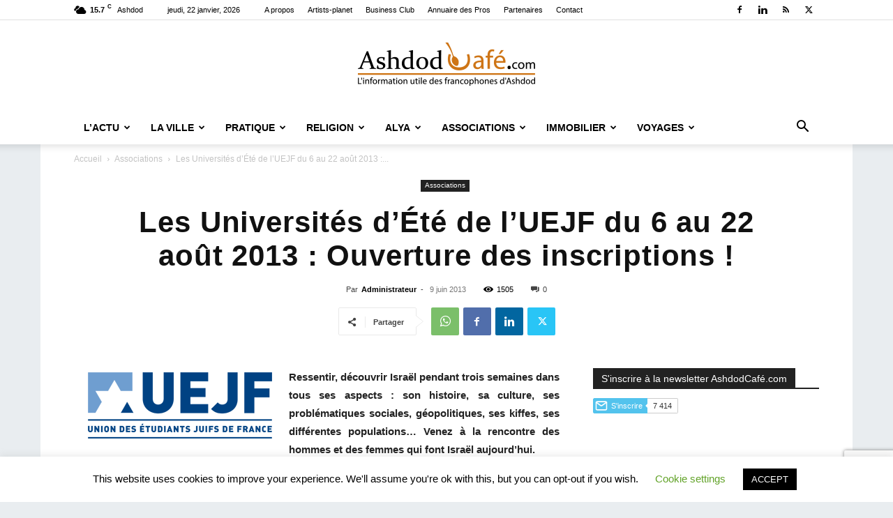

--- FILE ---
content_type: text/html; charset=UTF-8
request_url: https://www.ashdodcafe.com/2013/06/09/les-universites-dete-de-luejf-du-6-au-22-aout-2013-ouverture-des-inscriptions/
body_size: 32035
content:
<!doctype html >
<!--[if IE 8]>    <html class="ie8" lang="en"> <![endif]-->
<!--[if IE 9]>    <html class="ie9" lang="en"> <![endif]-->
<!--[if gt IE 8]><!--> <html lang="fr-FR"> <!--<![endif]-->
<head>
    <title>Les Universités d’Été de l’UEJF du 6 au 22 août 2013 : Ouverture des inscriptions ! | Ashdod Café</title>
    <meta charset="UTF-8" />
    <meta name="viewport" content="width=device-width, initial-scale=1.0">
    <link rel="pingback" href="https://www.ashdodcafe.com/xmlrpc.php" />
    <script type="text/javascript">
/* <![CDATA[ */
(()=>{var e={};e.g=function(){if("object"==typeof globalThis)return globalThis;try{return this||new Function("return this")()}catch(e){if("object"==typeof window)return window}}(),function({ampUrl:n,isCustomizePreview:t,isAmpDevMode:r,noampQueryVarName:o,noampQueryVarValue:s,disabledStorageKey:i,mobileUserAgents:a,regexRegex:c}){if("undefined"==typeof sessionStorage)return;const d=new RegExp(c);if(!a.some((e=>{const n=e.match(d);return!(!n||!new RegExp(n[1],n[2]).test(navigator.userAgent))||navigator.userAgent.includes(e)})))return;e.g.addEventListener("DOMContentLoaded",(()=>{const e=document.getElementById("amp-mobile-version-switcher");if(!e)return;e.hidden=!1;const n=e.querySelector("a[href]");n&&n.addEventListener("click",(()=>{sessionStorage.removeItem(i)}))}));const g=r&&["paired-browsing-non-amp","paired-browsing-amp"].includes(window.name);if(sessionStorage.getItem(i)||t||g)return;const u=new URL(location.href),m=new URL(n);m.hash=u.hash,u.searchParams.has(o)&&s===u.searchParams.get(o)?sessionStorage.setItem(i,"1"):m.href!==u.href&&(window.stop(),location.replace(m.href))}({"ampUrl":"https:\/\/www.ashdodcafe.com\/2013\/06\/09\/les-universites-dete-de-luejf-du-6-au-22-aout-2013-ouverture-des-inscriptions\/?amp=1","noampQueryVarName":"noamp","noampQueryVarValue":"mobile","disabledStorageKey":"amp_mobile_redirect_disabled","mobileUserAgents":["Mobile","Android","Silk\/","Kindle","BlackBerry","Opera Mini","Opera Mobi"],"regexRegex":"^\\\/((?:.|\\n)+)\\\/([i]*)$","isCustomizePreview":false,"isAmpDevMode":false})})();
/* ]]> */
</script>
<meta name='robots' content='max-image-preview:large' />

<!-- Open Graph Meta Tags generated by Blog2Social 873 - https://www.blog2social.com -->
<meta property="og:title" content="Les Universités d’Été de l’UEJF du 6 au 22 août 2013 : Ouverture des inscriptions !"/>
<meta property="og:description" content="Ressentir, découvrir Israël pendant trois semaines dans tous ses aspects : son histoire, sa culture, ses problématiques sociales, géopolitiques, ses kiffes, ses différentes populations…"/>
<meta property="og:url" content="/2013/06/09/les-universites-dete-de-luejf-du-6-au-22-aout-2013-ouverture-des-inscriptions/"/>
<meta property="og:image" content="http://www.ashdodcafe.com/wp-content/uploads/2013/06/logo_2.png"/>
<meta property="og:image:width" content="264" />
<meta property="og:image:height" content="95" />
<meta property="og:image:type" content="image/png" />
<meta property="og:type" content="article"/>
<meta property="og:article:published_time" content="2013-06-09 05:00:34"/>
<meta property="og:article:modified_time" content="2013-06-08 05:05:55"/>
<!-- Open Graph Meta Tags generated by Blog2Social 873 - https://www.blog2social.com -->

<!-- Twitter Card generated by Blog2Social 873 - https://www.blog2social.com -->
<meta name="twitter:card" content="summary">
<meta name="twitter:title" content="Les Universités d’Été de l’UEJF du 6 au 22 août 2013 : Ouverture des inscriptions !"/>
<meta name="twitter:description" content="Ressentir, découvrir Israël pendant trois semaines dans tous ses aspects : son histoire, sa culture, ses problématiques sociales, géopolitiques, ses kiffes, ses différentes populations…"/>
<meta name="twitter:image" content="http://www.ashdodcafe.com/wp-content/uploads/2013/06/logo_2.png"/>
<!-- Twitter Card generated by Blog2Social 873 - https://www.blog2social.com -->
<meta name="author" content="Administrateur"/>
<link rel='dns-prefetch' href='//www.googletagmanager.com' />
<link rel='dns-prefetch' href='//pagead2.googlesyndication.com' />
<link rel="alternate" type="application/rss+xml" title="Ashdod Café &raquo; Flux" href="https://www.ashdodcafe.com/feed/" />
<link rel="alternate" type="application/rss+xml" title="Ashdod Café &raquo; Flux des commentaires" href="https://www.ashdodcafe.com/comments/feed/" />
<link rel="alternate" type="application/rss+xml" title="Ashdod Café &raquo; Les Universités d’Été de l’UEJF du 6 au 22 août 2013 : Ouverture des inscriptions ! Flux des commentaires" href="https://www.ashdodcafe.com/2013/06/09/les-universites-dete-de-luejf-du-6-au-22-aout-2013-ouverture-des-inscriptions/feed/" />
<link rel="alternate" title="oEmbed (JSON)" type="application/json+oembed" href="https://www.ashdodcafe.com/wp-json/oembed/1.0/embed?url=https%3A%2F%2Fwww.ashdodcafe.com%2F2013%2F06%2F09%2Fles-universites-dete-de-luejf-du-6-au-22-aout-2013-ouverture-des-inscriptions%2F" />
<link rel="alternate" title="oEmbed (XML)" type="text/xml+oembed" href="https://www.ashdodcafe.com/wp-json/oembed/1.0/embed?url=https%3A%2F%2Fwww.ashdodcafe.com%2F2013%2F06%2F09%2Fles-universites-dete-de-luejf-du-6-au-22-aout-2013-ouverture-des-inscriptions%2F&#038;format=xml" />
<style id='wp-img-auto-sizes-contain-inline-css' type='text/css'>
img:is([sizes=auto i],[sizes^="auto," i]){contain-intrinsic-size:3000px 1500px}
/*# sourceURL=wp-img-auto-sizes-contain-inline-css */
</style>
<style id='wp-emoji-styles-inline-css' type='text/css'>

	img.wp-smiley, img.emoji {
		display: inline !important;
		border: none !important;
		box-shadow: none !important;
		height: 1em !important;
		width: 1em !important;
		margin: 0 0.07em !important;
		vertical-align: -0.1em !important;
		background: none !important;
		padding: 0 !important;
	}
/*# sourceURL=wp-emoji-styles-inline-css */
</style>
<style id='wp-block-library-inline-css' type='text/css'>
:root{--wp-block-synced-color:#7a00df;--wp-block-synced-color--rgb:122,0,223;--wp-bound-block-color:var(--wp-block-synced-color);--wp-editor-canvas-background:#ddd;--wp-admin-theme-color:#007cba;--wp-admin-theme-color--rgb:0,124,186;--wp-admin-theme-color-darker-10:#006ba1;--wp-admin-theme-color-darker-10--rgb:0,107,160.5;--wp-admin-theme-color-darker-20:#005a87;--wp-admin-theme-color-darker-20--rgb:0,90,135;--wp-admin-border-width-focus:2px}@media (min-resolution:192dpi){:root{--wp-admin-border-width-focus:1.5px}}.wp-element-button{cursor:pointer}:root .has-very-light-gray-background-color{background-color:#eee}:root .has-very-dark-gray-background-color{background-color:#313131}:root .has-very-light-gray-color{color:#eee}:root .has-very-dark-gray-color{color:#313131}:root .has-vivid-green-cyan-to-vivid-cyan-blue-gradient-background{background:linear-gradient(135deg,#00d084,#0693e3)}:root .has-purple-crush-gradient-background{background:linear-gradient(135deg,#34e2e4,#4721fb 50%,#ab1dfe)}:root .has-hazy-dawn-gradient-background{background:linear-gradient(135deg,#faaca8,#dad0ec)}:root .has-subdued-olive-gradient-background{background:linear-gradient(135deg,#fafae1,#67a671)}:root .has-atomic-cream-gradient-background{background:linear-gradient(135deg,#fdd79a,#004a59)}:root .has-nightshade-gradient-background{background:linear-gradient(135deg,#330968,#31cdcf)}:root .has-midnight-gradient-background{background:linear-gradient(135deg,#020381,#2874fc)}:root{--wp--preset--font-size--normal:16px;--wp--preset--font-size--huge:42px}.has-regular-font-size{font-size:1em}.has-larger-font-size{font-size:2.625em}.has-normal-font-size{font-size:var(--wp--preset--font-size--normal)}.has-huge-font-size{font-size:var(--wp--preset--font-size--huge)}.has-text-align-center{text-align:center}.has-text-align-left{text-align:left}.has-text-align-right{text-align:right}.has-fit-text{white-space:nowrap!important}#end-resizable-editor-section{display:none}.aligncenter{clear:both}.items-justified-left{justify-content:flex-start}.items-justified-center{justify-content:center}.items-justified-right{justify-content:flex-end}.items-justified-space-between{justify-content:space-between}.screen-reader-text{border:0;clip-path:inset(50%);height:1px;margin:-1px;overflow:hidden;padding:0;position:absolute;width:1px;word-wrap:normal!important}.screen-reader-text:focus{background-color:#ddd;clip-path:none;color:#444;display:block;font-size:1em;height:auto;left:5px;line-height:normal;padding:15px 23px 14px;text-decoration:none;top:5px;width:auto;z-index:100000}html :where(.has-border-color){border-style:solid}html :where([style*=border-top-color]){border-top-style:solid}html :where([style*=border-right-color]){border-right-style:solid}html :where([style*=border-bottom-color]){border-bottom-style:solid}html :where([style*=border-left-color]){border-left-style:solid}html :where([style*=border-width]){border-style:solid}html :where([style*=border-top-width]){border-top-style:solid}html :where([style*=border-right-width]){border-right-style:solid}html :where([style*=border-bottom-width]){border-bottom-style:solid}html :where([style*=border-left-width]){border-left-style:solid}html :where(img[class*=wp-image-]){height:auto;max-width:100%}:where(figure){margin:0 0 1em}html :where(.is-position-sticky){--wp-admin--admin-bar--position-offset:var(--wp-admin--admin-bar--height,0px)}@media screen and (max-width:600px){html :where(.is-position-sticky){--wp-admin--admin-bar--position-offset:0px}}

/*# sourceURL=wp-block-library-inline-css */
</style><style id='global-styles-inline-css' type='text/css'>
:root{--wp--preset--aspect-ratio--square: 1;--wp--preset--aspect-ratio--4-3: 4/3;--wp--preset--aspect-ratio--3-4: 3/4;--wp--preset--aspect-ratio--3-2: 3/2;--wp--preset--aspect-ratio--2-3: 2/3;--wp--preset--aspect-ratio--16-9: 16/9;--wp--preset--aspect-ratio--9-16: 9/16;--wp--preset--color--black: #000000;--wp--preset--color--cyan-bluish-gray: #abb8c3;--wp--preset--color--white: #ffffff;--wp--preset--color--pale-pink: #f78da7;--wp--preset--color--vivid-red: #cf2e2e;--wp--preset--color--luminous-vivid-orange: #ff6900;--wp--preset--color--luminous-vivid-amber: #fcb900;--wp--preset--color--light-green-cyan: #7bdcb5;--wp--preset--color--vivid-green-cyan: #00d084;--wp--preset--color--pale-cyan-blue: #8ed1fc;--wp--preset--color--vivid-cyan-blue: #0693e3;--wp--preset--color--vivid-purple: #9b51e0;--wp--preset--gradient--vivid-cyan-blue-to-vivid-purple: linear-gradient(135deg,rgb(6,147,227) 0%,rgb(155,81,224) 100%);--wp--preset--gradient--light-green-cyan-to-vivid-green-cyan: linear-gradient(135deg,rgb(122,220,180) 0%,rgb(0,208,130) 100%);--wp--preset--gradient--luminous-vivid-amber-to-luminous-vivid-orange: linear-gradient(135deg,rgb(252,185,0) 0%,rgb(255,105,0) 100%);--wp--preset--gradient--luminous-vivid-orange-to-vivid-red: linear-gradient(135deg,rgb(255,105,0) 0%,rgb(207,46,46) 100%);--wp--preset--gradient--very-light-gray-to-cyan-bluish-gray: linear-gradient(135deg,rgb(238,238,238) 0%,rgb(169,184,195) 100%);--wp--preset--gradient--cool-to-warm-spectrum: linear-gradient(135deg,rgb(74,234,220) 0%,rgb(151,120,209) 20%,rgb(207,42,186) 40%,rgb(238,44,130) 60%,rgb(251,105,98) 80%,rgb(254,248,76) 100%);--wp--preset--gradient--blush-light-purple: linear-gradient(135deg,rgb(255,206,236) 0%,rgb(152,150,240) 100%);--wp--preset--gradient--blush-bordeaux: linear-gradient(135deg,rgb(254,205,165) 0%,rgb(254,45,45) 50%,rgb(107,0,62) 100%);--wp--preset--gradient--luminous-dusk: linear-gradient(135deg,rgb(255,203,112) 0%,rgb(199,81,192) 50%,rgb(65,88,208) 100%);--wp--preset--gradient--pale-ocean: linear-gradient(135deg,rgb(255,245,203) 0%,rgb(182,227,212) 50%,rgb(51,167,181) 100%);--wp--preset--gradient--electric-grass: linear-gradient(135deg,rgb(202,248,128) 0%,rgb(113,206,126) 100%);--wp--preset--gradient--midnight: linear-gradient(135deg,rgb(2,3,129) 0%,rgb(40,116,252) 100%);--wp--preset--font-size--small: 11px;--wp--preset--font-size--medium: 20px;--wp--preset--font-size--large: 32px;--wp--preset--font-size--x-large: 42px;--wp--preset--font-size--regular: 15px;--wp--preset--font-size--larger: 50px;--wp--preset--spacing--20: 0.44rem;--wp--preset--spacing--30: 0.67rem;--wp--preset--spacing--40: 1rem;--wp--preset--spacing--50: 1.5rem;--wp--preset--spacing--60: 2.25rem;--wp--preset--spacing--70: 3.38rem;--wp--preset--spacing--80: 5.06rem;--wp--preset--shadow--natural: 6px 6px 9px rgba(0, 0, 0, 0.2);--wp--preset--shadow--deep: 12px 12px 50px rgba(0, 0, 0, 0.4);--wp--preset--shadow--sharp: 6px 6px 0px rgba(0, 0, 0, 0.2);--wp--preset--shadow--outlined: 6px 6px 0px -3px rgb(255, 255, 255), 6px 6px rgb(0, 0, 0);--wp--preset--shadow--crisp: 6px 6px 0px rgb(0, 0, 0);}:where(.is-layout-flex){gap: 0.5em;}:where(.is-layout-grid){gap: 0.5em;}body .is-layout-flex{display: flex;}.is-layout-flex{flex-wrap: wrap;align-items: center;}.is-layout-flex > :is(*, div){margin: 0;}body .is-layout-grid{display: grid;}.is-layout-grid > :is(*, div){margin: 0;}:where(.wp-block-columns.is-layout-flex){gap: 2em;}:where(.wp-block-columns.is-layout-grid){gap: 2em;}:where(.wp-block-post-template.is-layout-flex){gap: 1.25em;}:where(.wp-block-post-template.is-layout-grid){gap: 1.25em;}.has-black-color{color: var(--wp--preset--color--black) !important;}.has-cyan-bluish-gray-color{color: var(--wp--preset--color--cyan-bluish-gray) !important;}.has-white-color{color: var(--wp--preset--color--white) !important;}.has-pale-pink-color{color: var(--wp--preset--color--pale-pink) !important;}.has-vivid-red-color{color: var(--wp--preset--color--vivid-red) !important;}.has-luminous-vivid-orange-color{color: var(--wp--preset--color--luminous-vivid-orange) !important;}.has-luminous-vivid-amber-color{color: var(--wp--preset--color--luminous-vivid-amber) !important;}.has-light-green-cyan-color{color: var(--wp--preset--color--light-green-cyan) !important;}.has-vivid-green-cyan-color{color: var(--wp--preset--color--vivid-green-cyan) !important;}.has-pale-cyan-blue-color{color: var(--wp--preset--color--pale-cyan-blue) !important;}.has-vivid-cyan-blue-color{color: var(--wp--preset--color--vivid-cyan-blue) !important;}.has-vivid-purple-color{color: var(--wp--preset--color--vivid-purple) !important;}.has-black-background-color{background-color: var(--wp--preset--color--black) !important;}.has-cyan-bluish-gray-background-color{background-color: var(--wp--preset--color--cyan-bluish-gray) !important;}.has-white-background-color{background-color: var(--wp--preset--color--white) !important;}.has-pale-pink-background-color{background-color: var(--wp--preset--color--pale-pink) !important;}.has-vivid-red-background-color{background-color: var(--wp--preset--color--vivid-red) !important;}.has-luminous-vivid-orange-background-color{background-color: var(--wp--preset--color--luminous-vivid-orange) !important;}.has-luminous-vivid-amber-background-color{background-color: var(--wp--preset--color--luminous-vivid-amber) !important;}.has-light-green-cyan-background-color{background-color: var(--wp--preset--color--light-green-cyan) !important;}.has-vivid-green-cyan-background-color{background-color: var(--wp--preset--color--vivid-green-cyan) !important;}.has-pale-cyan-blue-background-color{background-color: var(--wp--preset--color--pale-cyan-blue) !important;}.has-vivid-cyan-blue-background-color{background-color: var(--wp--preset--color--vivid-cyan-blue) !important;}.has-vivid-purple-background-color{background-color: var(--wp--preset--color--vivid-purple) !important;}.has-black-border-color{border-color: var(--wp--preset--color--black) !important;}.has-cyan-bluish-gray-border-color{border-color: var(--wp--preset--color--cyan-bluish-gray) !important;}.has-white-border-color{border-color: var(--wp--preset--color--white) !important;}.has-pale-pink-border-color{border-color: var(--wp--preset--color--pale-pink) !important;}.has-vivid-red-border-color{border-color: var(--wp--preset--color--vivid-red) !important;}.has-luminous-vivid-orange-border-color{border-color: var(--wp--preset--color--luminous-vivid-orange) !important;}.has-luminous-vivid-amber-border-color{border-color: var(--wp--preset--color--luminous-vivid-amber) !important;}.has-light-green-cyan-border-color{border-color: var(--wp--preset--color--light-green-cyan) !important;}.has-vivid-green-cyan-border-color{border-color: var(--wp--preset--color--vivid-green-cyan) !important;}.has-pale-cyan-blue-border-color{border-color: var(--wp--preset--color--pale-cyan-blue) !important;}.has-vivid-cyan-blue-border-color{border-color: var(--wp--preset--color--vivid-cyan-blue) !important;}.has-vivid-purple-border-color{border-color: var(--wp--preset--color--vivid-purple) !important;}.has-vivid-cyan-blue-to-vivid-purple-gradient-background{background: var(--wp--preset--gradient--vivid-cyan-blue-to-vivid-purple) !important;}.has-light-green-cyan-to-vivid-green-cyan-gradient-background{background: var(--wp--preset--gradient--light-green-cyan-to-vivid-green-cyan) !important;}.has-luminous-vivid-amber-to-luminous-vivid-orange-gradient-background{background: var(--wp--preset--gradient--luminous-vivid-amber-to-luminous-vivid-orange) !important;}.has-luminous-vivid-orange-to-vivid-red-gradient-background{background: var(--wp--preset--gradient--luminous-vivid-orange-to-vivid-red) !important;}.has-very-light-gray-to-cyan-bluish-gray-gradient-background{background: var(--wp--preset--gradient--very-light-gray-to-cyan-bluish-gray) !important;}.has-cool-to-warm-spectrum-gradient-background{background: var(--wp--preset--gradient--cool-to-warm-spectrum) !important;}.has-blush-light-purple-gradient-background{background: var(--wp--preset--gradient--blush-light-purple) !important;}.has-blush-bordeaux-gradient-background{background: var(--wp--preset--gradient--blush-bordeaux) !important;}.has-luminous-dusk-gradient-background{background: var(--wp--preset--gradient--luminous-dusk) !important;}.has-pale-ocean-gradient-background{background: var(--wp--preset--gradient--pale-ocean) !important;}.has-electric-grass-gradient-background{background: var(--wp--preset--gradient--electric-grass) !important;}.has-midnight-gradient-background{background: var(--wp--preset--gradient--midnight) !important;}.has-small-font-size{font-size: var(--wp--preset--font-size--small) !important;}.has-medium-font-size{font-size: var(--wp--preset--font-size--medium) !important;}.has-large-font-size{font-size: var(--wp--preset--font-size--large) !important;}.has-x-large-font-size{font-size: var(--wp--preset--font-size--x-large) !important;}
/*# sourceURL=global-styles-inline-css */
</style>

<style id='classic-theme-styles-inline-css' type='text/css'>
/*! This file is auto-generated */
.wp-block-button__link{color:#fff;background-color:#32373c;border-radius:9999px;box-shadow:none;text-decoration:none;padding:calc(.667em + 2px) calc(1.333em + 2px);font-size:1.125em}.wp-block-file__button{background:#32373c;color:#fff;text-decoration:none}
/*# sourceURL=/wp-includes/css/classic-themes.min.css */
</style>
<link rel='stylesheet' id='contact-form-7-css' href='https://www.ashdodcafe.com/wp-content/plugins/contact-form-7/includes/css/styles.css?ver=6.1.4' type='text/css' media='all' />
<link rel='stylesheet' id='cookie-law-info-css' href='https://www.ashdodcafe.com/wp-content/plugins/cookie-law-info/legacy/public/css/cookie-law-info-public.css?ver=3.3.9.1' type='text/css' media='all' />
<link rel='stylesheet' id='cookie-law-info-gdpr-css' href='https://www.ashdodcafe.com/wp-content/plugins/cookie-law-info/legacy/public/css/cookie-law-info-gdpr.css?ver=3.3.9.1' type='text/css' media='all' />
<link rel='stylesheet' id='td-plugin-multi-purpose-css' href='https://www.ashdodcafe.com/wp-content/plugins/td-composer/td-multi-purpose/style.css?ver=7cd248d7ca13c255207c3f8b916c3f00' type='text/css' media='all' />
<link rel='stylesheet' id='td-theme-css' href='https://www.ashdodcafe.com/wp-content/themes/Newspaper/style.css?ver=12.7.3' type='text/css' media='all' />
<style id='td-theme-inline-css' type='text/css'>@media (max-width:767px){.td-header-desktop-wrap{display:none}}@media (min-width:767px){.td-header-mobile-wrap{display:none}}</style>
<link rel='stylesheet' id='td-legacy-framework-front-style-css' href='https://www.ashdodcafe.com/wp-content/plugins/td-composer/legacy/Newspaper/assets/css/td_legacy_main.css?ver=7cd248d7ca13c255207c3f8b916c3f00' type='text/css' media='all' />
<link rel='stylesheet' id='td-standard-pack-framework-front-style-css' href='https://www.ashdodcafe.com/wp-content/plugins/td-standard-pack/Newspaper/assets/css/td_standard_pack_main.css?ver=c12e6da63ed2f212e87e44e5e9b9a302' type='text/css' media='all' />
<link rel='stylesheet' id='tdb_style_cloud_templates_front-css' href='https://www.ashdodcafe.com/wp-content/plugins/td-cloud-library/assets/css/tdb_main.css?ver=6127d3b6131f900b2e62bb855b13dc3b' type='text/css' media='all' />
<script type="text/javascript" src="https://www.ashdodcafe.com/wp-includes/js/jquery/jquery.min.js?ver=3.7.1" id="jquery-core-js"></script>
<script type="text/javascript" src="https://www.ashdodcafe.com/wp-includes/js/jquery/jquery-migrate.min.js?ver=3.4.1" id="jquery-migrate-js"></script>
<script type="text/javascript" id="cookie-law-info-js-extra">
/* <![CDATA[ */
var Cli_Data = {"nn_cookie_ids":[],"cookielist":[],"non_necessary_cookies":[],"ccpaEnabled":"","ccpaRegionBased":"","ccpaBarEnabled":"","strictlyEnabled":["necessary","obligatoire"],"ccpaType":"gdpr","js_blocking":"","custom_integration":"","triggerDomRefresh":"","secure_cookies":""};
var cli_cookiebar_settings = {"animate_speed_hide":"500","animate_speed_show":"500","background":"#FFF","border":"#b1a6a6c2","border_on":"","button_1_button_colour":"#000","button_1_button_hover":"#000000","button_1_link_colour":"#fff","button_1_as_button":"1","button_1_new_win":"","button_2_button_colour":"#333","button_2_button_hover":"#292929","button_2_link_colour":"#444","button_2_as_button":"","button_2_hidebar":"","button_3_button_colour":"#000","button_3_button_hover":"#000000","button_3_link_colour":"#fff","button_3_as_button":"1","button_3_new_win":"","button_4_button_colour":"#000","button_4_button_hover":"#000000","button_4_link_colour":"#62a329","button_4_as_button":"","button_7_button_colour":"#61a229","button_7_button_hover":"#4e8221","button_7_link_colour":"#fff","button_7_as_button":"1","button_7_new_win":"","font_family":"inherit","header_fix":"","notify_animate_hide":"1","notify_animate_show":"","notify_div_id":"#cookie-law-info-bar","notify_position_horizontal":"right","notify_position_vertical":"bottom","scroll_close":"","scroll_close_reload":"","accept_close_reload":"","reject_close_reload":"","showagain_tab":"1","showagain_background":"#fff","showagain_border":"#000","showagain_div_id":"#cookie-law-info-again","showagain_x_position":"100px","text":"#000","show_once_yn":"","show_once":"10000","logging_on":"","as_popup":"","popup_overlay":"1","bar_heading_text":"","cookie_bar_as":"banner","popup_showagain_position":"bottom-right","widget_position":"left"};
var log_object = {"ajax_url":"https://www.ashdodcafe.com/wp-admin/admin-ajax.php"};
//# sourceURL=cookie-law-info-js-extra
/* ]]> */
</script>
<script type="text/javascript" src="https://www.ashdodcafe.com/wp-content/plugins/cookie-law-info/legacy/public/js/cookie-law-info-public.js?ver=3.3.9.1" id="cookie-law-info-js"></script>

<!-- Extrait de code de la balise Google (gtag.js) ajouté par Site Kit -->
<!-- Extrait Google Analytics ajouté par Site Kit -->
<script type="text/javascript" src="https://www.googletagmanager.com/gtag/js?id=G-CJERSHLHVJ" id="google_gtagjs-js" async></script>
<script type="text/javascript" id="google_gtagjs-js-after">
/* <![CDATA[ */
window.dataLayer = window.dataLayer || [];function gtag(){dataLayer.push(arguments);}
gtag("set","linker",{"domains":["www.ashdodcafe.com"]});
gtag("js", new Date());
gtag("set", "developer_id.dZTNiMT", true);
gtag("config", "G-CJERSHLHVJ");
//# sourceURL=google_gtagjs-js-after
/* ]]> */
</script>
<link rel="https://api.w.org/" href="https://www.ashdodcafe.com/wp-json/" /><link rel="alternate" title="JSON" type="application/json" href="https://www.ashdodcafe.com/wp-json/wp/v2/posts/19746" /><link rel="EditURI" type="application/rsd+xml" title="RSD" href="https://www.ashdodcafe.com/xmlrpc.php?rsd" />

<link rel="canonical" href="https://www.ashdodcafe.com/2013/06/09/les-universites-dete-de-luejf-du-6-au-22-aout-2013-ouverture-des-inscriptions/" />
<link rel='shortlink' href='https://www.ashdodcafe.com/?p=19746' />

<!-- This site is using AdRotate Professional v5.19.1 to display their advertisements - https://ajdg.solutions/ -->
<!-- AdRotate CSS -->
<style type="text/css" media="screen">
	.g { margin:0px; padding:0px; overflow:hidden; line-height:1; zoom:1; }
	.g img { height:auto; }
	.g-col { position:relative; float:left; }
	.g-col:first-child { margin-left: 0; }
	.g-col:last-child { margin-right: 0; }
	.g-wall { display:block; position:fixed; left:0; top:0; width:100%; height:100%; z-index:-1; }
	.woocommerce-page .g, .bbpress-wrapper .g { margin: 20px auto; clear:both; }
	.g-1 { width:auto; }
	.b-1 { margin:5px 1px 1px 1px; }
	.g-2 { width:auto; }
	.b-2 { margin:5px 1px 1px 1px; }
	.g-4 { width:auto; }
	.b-4 { margin:5px 1px 1px 1px; }
	.g-7 { width:auto; }
	.b-7 { margin:5px 1px 1px 1px; }
	.g-8 { width:auto; }
	.b-8 { margin:5px 1px 1px 1px; }
	.g-9 { margin:0px 1px 1px 1px; }
	.g-10 { margin:5px 0px 0px 0px; }
	@media only screen and (max-width: 480px) {
		.g-col, .g-dyn, .g-single { width:100%; margin-left:0; margin-right:0; }
		.woocommerce-page .g, .bbpress-wrapper .g { margin: 10px auto; }
	}
</style>
<!-- /AdRotate CSS -->

<meta name="generator" content="Site Kit by Google 1.170.0" /><link rel="alternate" type="text/html" media="only screen and (max-width: 640px)" href="https://www.ashdodcafe.com/2013/06/09/les-universites-dete-de-luejf-du-6-au-22-aout-2013-ouverture-des-inscriptions/?amp=1">    <script>
        window.tdb_global_vars = {"wpRestUrl":"https:\/\/www.ashdodcafe.com\/wp-json\/","permalinkStructure":"\/%year%\/%monthnum%\/%day%\/%postname%\/"};
        window.tdb_p_autoload_vars = {"isAjax":false,"isAdminBarShowing":false,"autoloadStatus":"off","origPostEditUrl":null};
    </script>
    
    <style id="tdb-global-colors">:root{--accent-color:#fff}</style>

    
	
<!-- Balises Meta Google AdSense ajoutées par Site Kit -->
<meta name="google-adsense-platform-account" content="ca-host-pub-2644536267352236">
<meta name="google-adsense-platform-domain" content="sitekit.withgoogle.com">
<!-- Fin des balises Meta End Google AdSense ajoutées par Site Kit -->
        <script>

      window.OneSignalDeferred = window.OneSignalDeferred || [];

      OneSignalDeferred.push(function(OneSignal) {
        var oneSignal_options = {};
        window._oneSignalInitOptions = oneSignal_options;

        oneSignal_options['serviceWorkerParam'] = { scope: '/' };
oneSignal_options['serviceWorkerPath'] = 'OneSignalSDKWorker.js.php';

        OneSignal.Notifications.setDefaultUrl("https://www.ashdodcafe.com");

        oneSignal_options['wordpress'] = true;
oneSignal_options['appId'] = '4d07d8a0-e961-4bd1-a69e-5fd7a40549d2';
oneSignal_options['allowLocalhostAsSecureOrigin'] = true;
oneSignal_options['welcomeNotification'] = { };
oneSignal_options['welcomeNotification']['title'] = "";
oneSignal_options['welcomeNotification']['message'] = "Merci de votre confiance!";
oneSignal_options['subdomainName'] = "https://ashdodcafe.os.tc";
oneSignal_options['safari_web_id'] = "web.onesignal.auto.44737891-769a-4856-a052-0f3c94719003";
oneSignal_options['promptOptions'] = { };
oneSignal_options['promptOptions']['exampleNotificationTitleDesktop'] = "Ceci est un exemple de notifications";
oneSignal_options['promptOptions']['exampleNotificationMessageDesktop'] = "Les notifications apparaîtront sur votre bureau.";
oneSignal_options['promptOptions']['exampleNotificationTitleMobile'] = "Exemple de notification";
oneSignal_options['promptOptions']['exampleNotificationCaption'] = "(Vous pouvez vous désinscrire a tout moment.)";
oneSignal_options['promptOptions']['acceptButtonText'] = "Continuer";
oneSignal_options['promptOptions']['cancelButtonText'] = "Non merci...";
oneSignal_options['promptOptions']['siteName'] = "Http://www.ashdodcafe.com";
oneSignal_options['notifyButton'] = { };
oneSignal_options['notifyButton']['enable'] = true;
oneSignal_options['notifyButton']['position'] = 'bottom-left';
oneSignal_options['notifyButton']['theme'] = 'inverse';
oneSignal_options['notifyButton']['size'] = 'small';
oneSignal_options['notifyButton']['showCredit'] = true;
oneSignal_options['notifyButton']['text'] = {};
oneSignal_options['notifyButton']['text']['tip.state.unsubscribed'] = 'S&#039;inscrire aux notifications';
oneSignal_options['notifyButton']['text']['tip.state.subscribed'] = 'Bravo! Vous allez recevoir nos notifications :)';
oneSignal_options['notifyButton']['text']['tip.state.blocked'] = 'Vous avez bloqué les notifications';
oneSignal_options['notifyButton']['text']['message.action.subscribed'] = 'Merci de nous faire confiance!';
oneSignal_options['notifyButton']['text']['message.action.unsubscribed'] = 'Vous ne recevrez plus de notifications de notre part.';
oneSignal_options['notifyButton']['text']['dialog.main.button.subscribe'] = 'S&#039;inscrire';
oneSignal_options['notifyButton']['text']['dialog.main.button.unsubscribe'] = 'Se désinscrire';
oneSignal_options['notifyButton']['text']['dialog.blocked.title'] = 'Débloquer les notifications';
oneSignal_options['notifyButton']['text']['dialog.blocked.message'] = 'Suivez ces instructions pour recevoir nos notifications';
              OneSignal.init(window._oneSignalInitOptions);
              OneSignal.Slidedown.promptPush()      });

      function documentInitOneSignal() {
        var oneSignal_elements = document.getElementsByClassName("OneSignal-prompt");

        var oneSignalLinkClickHandler = function(event) { OneSignal.Notifications.requestPermission(); event.preventDefault(); };        for(var i = 0; i < oneSignal_elements.length; i++)
          oneSignal_elements[i].addEventListener('click', oneSignalLinkClickHandler, false);
      }

      if (document.readyState === 'complete') {
           documentInitOneSignal();
      }
      else {
           window.addEventListener("load", function(event){
               documentInitOneSignal();
          });
      }
    </script>
<link rel="amphtml" href="https://www.ashdodcafe.com/2013/06/09/les-universites-dete-de-luejf-du-6-au-22-aout-2013-ouverture-des-inscriptions/?amp=1">
<!-- Extrait Google AdSense ajouté par Site Kit -->
<script type="text/javascript" async="async" src="https://pagead2.googlesyndication.com/pagead/js/adsbygoogle.js?client=ca-pub-6815000769479883&amp;host=ca-host-pub-2644536267352236" crossorigin="anonymous"></script>

<!-- End Google AdSense snippet added by Site Kit -->
<style>#amp-mobile-version-switcher{left:0;position:absolute;width:100%;z-index:100}#amp-mobile-version-switcher>a{background-color:#444;border:0;color:#eaeaea;display:block;font-family:-apple-system,BlinkMacSystemFont,Segoe UI,Roboto,Oxygen-Sans,Ubuntu,Cantarell,Helvetica Neue,sans-serif;font-size:16px;font-weight:600;padding:15px 0;text-align:center;-webkit-text-decoration:none;text-decoration:none}#amp-mobile-version-switcher>a:active,#amp-mobile-version-switcher>a:focus,#amp-mobile-version-switcher>a:hover{-webkit-text-decoration:underline;text-decoration:underline}</style>
<!-- JS generated by theme -->

<script type="text/javascript" id="td-generated-header-js">
    
    

	    var tdBlocksArray = []; //here we store all the items for the current page

	    // td_block class - each ajax block uses a object of this class for requests
	    function tdBlock() {
		    this.id = '';
		    this.block_type = 1; //block type id (1-234 etc)
		    this.atts = '';
		    this.td_column_number = '';
		    this.td_current_page = 1; //
		    this.post_count = 0; //from wp
		    this.found_posts = 0; //from wp
		    this.max_num_pages = 0; //from wp
		    this.td_filter_value = ''; //current live filter value
		    this.is_ajax_running = false;
		    this.td_user_action = ''; // load more or infinite loader (used by the animation)
		    this.header_color = '';
		    this.ajax_pagination_infinite_stop = ''; //show load more at page x
	    }

        // td_js_generator - mini detector
        ( function () {
            var htmlTag = document.getElementsByTagName("html")[0];

	        if ( navigator.userAgent.indexOf("MSIE 10.0") > -1 ) {
                htmlTag.className += ' ie10';
            }

            if ( !!navigator.userAgent.match(/Trident.*rv\:11\./) ) {
                htmlTag.className += ' ie11';
            }

	        if ( navigator.userAgent.indexOf("Edge") > -1 ) {
                htmlTag.className += ' ieEdge';
            }

            if ( /(iPad|iPhone|iPod)/g.test(navigator.userAgent) ) {
                htmlTag.className += ' td-md-is-ios';
            }

            var user_agent = navigator.userAgent.toLowerCase();
            if ( user_agent.indexOf("android") > -1 ) {
                htmlTag.className += ' td-md-is-android';
            }

            if ( -1 !== navigator.userAgent.indexOf('Mac OS X')  ) {
                htmlTag.className += ' td-md-is-os-x';
            }

            if ( /chrom(e|ium)/.test(navigator.userAgent.toLowerCase()) ) {
               htmlTag.className += ' td-md-is-chrome';
            }

            if ( -1 !== navigator.userAgent.indexOf('Firefox') ) {
                htmlTag.className += ' td-md-is-firefox';
            }

            if ( -1 !== navigator.userAgent.indexOf('Safari') && -1 === navigator.userAgent.indexOf('Chrome') ) {
                htmlTag.className += ' td-md-is-safari';
            }

            if( -1 !== navigator.userAgent.indexOf('IEMobile') ){
                htmlTag.className += ' td-md-is-iemobile';
            }

        })();

        var tdLocalCache = {};

        ( function () {
            "use strict";

            tdLocalCache = {
                data: {},
                remove: function (resource_id) {
                    delete tdLocalCache.data[resource_id];
                },
                exist: function (resource_id) {
                    return tdLocalCache.data.hasOwnProperty(resource_id) && tdLocalCache.data[resource_id] !== null;
                },
                get: function (resource_id) {
                    return tdLocalCache.data[resource_id];
                },
                set: function (resource_id, cachedData) {
                    tdLocalCache.remove(resource_id);
                    tdLocalCache.data[resource_id] = cachedData;
                }
            };
        })();

    
    
var td_viewport_interval_list=[{"limitBottom":767,"sidebarWidth":228},{"limitBottom":1018,"sidebarWidth":300},{"limitBottom":1140,"sidebarWidth":324}];
var td_animation_stack_effect="type0";
var tds_animation_stack=true;
var td_animation_stack_specific_selectors=".entry-thumb, img, .td-lazy-img";
var td_animation_stack_general_selectors=".td-animation-stack img, .td-animation-stack .entry-thumb, .post img, .td-animation-stack .td-lazy-img";
var tdc_is_installed="yes";
var tdc_domain_active=false;
var td_ajax_url="https:\/\/www.ashdodcafe.com\/wp-admin\/admin-ajax.php?td_theme_name=Newspaper&v=12.7.3";
var td_get_template_directory_uri="https:\/\/www.ashdodcafe.com\/wp-content\/plugins\/td-composer\/legacy\/common";
var tds_snap_menu="smart_snap_always";
var tds_logo_on_sticky="show_header_logo";
var tds_header_style="9";
var td_please_wait="S'il vous pla\u00eet patientez ...";
var td_email_user_pass_incorrect="Utilisateur ou mot de passe incorrect!";
var td_email_user_incorrect="E-mail ou nom d'utilisateur incorrect !";
var td_email_incorrect="Email incorrect !";
var td_user_incorrect="Username incorrect!";
var td_email_user_empty="Email or username empty!";
var td_pass_empty="Pass empty!";
var td_pass_pattern_incorrect="Invalid Pass Pattern!";
var td_retype_pass_incorrect="Retyped Pass incorrect!";
var tds_more_articles_on_post_enable="show";
var tds_more_articles_on_post_time_to_wait="";
var tds_more_articles_on_post_pages_distance_from_top=0;
var tds_captcha="";
var tds_theme_color_site_wide="#4db2ec";
var tds_smart_sidebar="";
var tdThemeName="Newspaper";
var tdThemeNameWl="Newspaper";
var td_magnific_popup_translation_tPrev="Pr\u00e9c\u00e9dente (fl\u00e8che gauche)";
var td_magnific_popup_translation_tNext="Suivante (fl\u00e8che droite)";
var td_magnific_popup_translation_tCounter="%curr% sur %total%";
var td_magnific_popup_translation_ajax_tError="Le contenu de %url% pas pu \u00eatre charg\u00e9.";
var td_magnific_popup_translation_image_tError="L'image #%curr% pas pu \u00eatre charg\u00e9e.";
var tdBlockNonce="4ca68221e0";
var tdMobileMenu="enabled";
var tdMobileSearch="enabled";
var tdDateNamesI18n={"month_names":["janvier","f\u00e9vrier","mars","avril","mai","juin","juillet","ao\u00fbt","septembre","octobre","novembre","d\u00e9cembre"],"month_names_short":["Jan","F\u00e9v","Mar","Avr","Mai","Juin","Juil","Ao\u00fbt","Sep","Oct","Nov","D\u00e9c"],"day_names":["dimanche","lundi","mardi","mercredi","jeudi","vendredi","samedi"],"day_names_short":["dim","lun","mar","mer","jeu","ven","sam"]};
var tdb_modal_confirm="Sauvegarder";
var tdb_modal_cancel="Annuler";
var tdb_modal_confirm_alt="Oui";
var tdb_modal_cancel_alt="Non";
var td_deploy_mode="deploy";
var td_ad_background_click_link="";
var td_ad_background_click_target="";
</script>


<!-- Header style compiled by theme -->

<style>.td-scroll-up{position:fixed;bottom:4px;right:5px;cursor:pointer;z-index:9999}.ie9 .td-scroll-up{bottom:-70px}.ie9 .td-scroll-up-visible{bottom:5px}@media (max-width:767px){.td-scroll-up.td-hide-scroll-up-on-mob{display:none!important}}.td-scroll-up{display:none;width:40px;height:40px;background-color:var(--td_theme_color,#4db2ec);transform:translate3d(0,70px,0);transition:transform 0.4s cubic-bezier(.55,0,.1,1) 0s}.td-js-loaded .td-scroll-up{display:block!important}.td-scroll-up .td-icon-menu-up{position:relative;color:#fff;font-size:20px;display:block;text-align:center;width:40px;top:7px}.td-scroll-up-visible{transform:translate3d(0,0,0)}.td-md-is-android .td-scroll-up .td-icon-menu-up{padding-top:1px}:root{--td_excl_label:'EXCLUSIF';--td_header_color:#222222;--td_mobile_menu_color:#ffffff;--td_mobile_icons_color:#222222}.td-banner-wrap-full,.td-header-style-11 .td-logo-wrap-full{background-color:#ffffff}.td-header-style-11 .td-logo-wrap-full{border-bottom:0}@media (min-width:1019px){.td-header-style-2 .td-header-sp-recs,.td-header-style-5 .td-a-rec-id-header>div,.td-header-style-5 .td-g-rec-id-header>.adsbygoogle,.td-header-style-6 .td-a-rec-id-header>div,.td-header-style-6 .td-g-rec-id-header>.adsbygoogle,.td-header-style-7 .td-a-rec-id-header>div,.td-header-style-7 .td-g-rec-id-header>.adsbygoogle,.td-header-style-8 .td-a-rec-id-header>div,.td-header-style-8 .td-g-rec-id-header>.adsbygoogle,.td-header-style-12 .td-a-rec-id-header>div,.td-header-style-12 .td-g-rec-id-header>.adsbygoogle{margin-bottom:24px!important}}@media (min-width:768px) and (max-width:1018px){.td-header-style-2 .td-header-sp-recs,.td-header-style-5 .td-a-rec-id-header>div,.td-header-style-5 .td-g-rec-id-header>.adsbygoogle,.td-header-style-6 .td-a-rec-id-header>div,.td-header-style-6 .td-g-rec-id-header>.adsbygoogle,.td-header-style-7 .td-a-rec-id-header>div,.td-header-style-7 .td-g-rec-id-header>.adsbygoogle,.td-header-style-8 .td-a-rec-id-header>div,.td-header-style-8 .td-g-rec-id-header>.adsbygoogle,.td-header-style-12 .td-a-rec-id-header>div,.td-header-style-12 .td-g-rec-id-header>.adsbygoogle{margin-bottom:14px!important}}.td-header-bg:before{background-size:100% auto}.td-header-bg:before{background-position:center center}.td-header-bg:before{opacity:0.02}.td-footer-wrapper,.td-footer-wrapper .td_block_template_7 .td-block-title>*,.td-footer-wrapper .td_block_template_17 .td-block-title,.td-footer-wrapper .td-block-title-wrap .td-wrapper-pulldown-filter{background-color:#332212}.td-sub-footer-container{background-color:#ce7517}.td-sub-footer-container,.td-subfooter-menu li a{color:#ffffff}.td-footer-wrapper::before{background-image:url('http://www.ashdodcafe.com/wp-content/uploads/2018/08/ashdod-vue-du-ciel.jpg')}.td-footer-wrapper::before{background-size:cover}.td-footer-wrapper::before{background-position:center center}.td-footer-wrapper::before{opacity:0.2}body{background-color:#e9edf0}.td-scroll-up{position:fixed;bottom:4px;right:5px;cursor:pointer;z-index:9999}.ie9 .td-scroll-up{bottom:-70px}.ie9 .td-scroll-up-visible{bottom:5px}@media (max-width:767px){.td-scroll-up.td-hide-scroll-up-on-mob{display:none!important}}.td-scroll-up{display:none;width:40px;height:40px;background-color:var(--td_theme_color,#4db2ec);transform:translate3d(0,70px,0);transition:transform 0.4s cubic-bezier(.55,0,.1,1) 0s}.td-js-loaded .td-scroll-up{display:block!important}.td-scroll-up .td-icon-menu-up{position:relative;color:#fff;font-size:20px;display:block;text-align:center;width:40px;top:7px}.td-scroll-up-visible{transform:translate3d(0,0,0)}.td-md-is-android .td-scroll-up .td-icon-menu-up{padding-top:1px}:root{--td_excl_label:'EXCLUSIF';--td_header_color:#222222;--td_mobile_menu_color:#ffffff;--td_mobile_icons_color:#222222}.td-banner-wrap-full,.td-header-style-11 .td-logo-wrap-full{background-color:#ffffff}.td-header-style-11 .td-logo-wrap-full{border-bottom:0}@media (min-width:1019px){.td-header-style-2 .td-header-sp-recs,.td-header-style-5 .td-a-rec-id-header>div,.td-header-style-5 .td-g-rec-id-header>.adsbygoogle,.td-header-style-6 .td-a-rec-id-header>div,.td-header-style-6 .td-g-rec-id-header>.adsbygoogle,.td-header-style-7 .td-a-rec-id-header>div,.td-header-style-7 .td-g-rec-id-header>.adsbygoogle,.td-header-style-8 .td-a-rec-id-header>div,.td-header-style-8 .td-g-rec-id-header>.adsbygoogle,.td-header-style-12 .td-a-rec-id-header>div,.td-header-style-12 .td-g-rec-id-header>.adsbygoogle{margin-bottom:24px!important}}@media (min-width:768px) and (max-width:1018px){.td-header-style-2 .td-header-sp-recs,.td-header-style-5 .td-a-rec-id-header>div,.td-header-style-5 .td-g-rec-id-header>.adsbygoogle,.td-header-style-6 .td-a-rec-id-header>div,.td-header-style-6 .td-g-rec-id-header>.adsbygoogle,.td-header-style-7 .td-a-rec-id-header>div,.td-header-style-7 .td-g-rec-id-header>.adsbygoogle,.td-header-style-8 .td-a-rec-id-header>div,.td-header-style-8 .td-g-rec-id-header>.adsbygoogle,.td-header-style-12 .td-a-rec-id-header>div,.td-header-style-12 .td-g-rec-id-header>.adsbygoogle{margin-bottom:14px!important}}.td-header-bg:before{background-size:100% auto}.td-header-bg:before{background-position:center center}.td-header-bg:before{opacity:0.02}.td-footer-wrapper,.td-footer-wrapper .td_block_template_7 .td-block-title>*,.td-footer-wrapper .td_block_template_17 .td-block-title,.td-footer-wrapper .td-block-title-wrap .td-wrapper-pulldown-filter{background-color:#332212}.td-sub-footer-container{background-color:#ce7517}.td-sub-footer-container,.td-subfooter-menu li a{color:#ffffff}.td-footer-wrapper::before{background-image:url('http://www.ashdodcafe.com/wp-content/uploads/2018/08/ashdod-vue-du-ciel.jpg')}.td-footer-wrapper::before{background-size:cover}.td-footer-wrapper::before{background-position:center center}.td-footer-wrapper::before{opacity:0.2}</style>

<!-- Global site tag (gtag.js) - Google Analytics -->
<script async src="https://www.googletagmanager.com/gtag/js?id=UA-10221000-3"></script>
<script>
  window.dataLayer = window.dataLayer || [];
  function gtag(){dataLayer.push(arguments);}
  gtag('js', new Date());

  gtag('config', 'UA-10221000-3');
</script>


<script type="application/ld+json">
    {
        "@context": "https://schema.org",
        "@type": "BreadcrumbList",
        "itemListElement": [
            {
                "@type": "ListItem",
                "position": 1,
                "item": {
                    "@type": "WebSite",
                    "@id": "https://www.ashdodcafe.com/",
                    "name": "Accueil"
                }
            },
            {
                "@type": "ListItem",
                "position": 2,
                    "item": {
                    "@type": "WebPage",
                    "@id": "https://www.ashdodcafe.com/category/associations/",
                    "name": "Associations"
                }
            }
            ,{
                "@type": "ListItem",
                "position": 3,
                    "item": {
                    "@type": "WebPage",
                    "@id": "https://www.ashdodcafe.com/2013/06/09/les-universites-dete-de-luejf-du-6-au-22-aout-2013-ouverture-des-inscriptions/",
                    "name": "Les Universités d’Été de l’UEJF du 6 au 22 août 2013 :..."                                
                }
            }    
        ]
    }
</script>
<link rel="icon" href="https://www.ashdodcafe.com/wp-content/uploads/2018/08/favicon_250x250-150x150.png" sizes="32x32" />
<link rel="icon" href="https://www.ashdodcafe.com/wp-content/uploads/2018/08/favicon_250x250.png" sizes="192x192" />
<link rel="apple-touch-icon" href="https://www.ashdodcafe.com/wp-content/uploads/2018/08/favicon_250x250.png" />
<meta name="msapplication-TileImage" content="https://www.ashdodcafe.com/wp-content/uploads/2018/08/favicon_250x250.png" />

<!-- Button style compiled by theme -->

<style></style>

	<style id="tdw-css-placeholder"></style></head>

<body class="wp-singular post-template-default single single-post postid-19746 single-format-standard wp-theme-Newspaper td-standard-pack les-universites-dete-de-luejf-du-6-au-22-aout-2013-ouverture-des-inscriptions global-block-template-1 single_template_13 td-animation-stack-type0 td-boxed-layout" itemscope="itemscope" itemtype="https://schema.org/WebPage">

<div class="td-scroll-up" data-style="style1"><i class="td-icon-menu-up"></i></div>
    <div class="td-menu-background" style="visibility:hidden"></div>
<div id="td-mobile-nav" style="visibility:hidden">
    <div class="td-mobile-container">
        <!-- mobile menu top section -->
        <div class="td-menu-socials-wrap">
            <!-- socials -->
            <div class="td-menu-socials">
                
        <span class="td-social-icon-wrap">
            <a target="_blank" href="https://www.facebook.com/AshdodCafe" title="Facebook">
                <i class="td-icon-font td-icon-facebook"></i>
                <span style="display: none">Facebook</span>
            </a>
        </span>
        <span class="td-social-icon-wrap">
            <a target="_blank" href="http://www.linkedin.com/company/ashdodcaf-com" title="Linkedin">
                <i class="td-icon-font td-icon-linkedin"></i>
                <span style="display: none">Linkedin</span>
            </a>
        </span>
        <span class="td-social-icon-wrap">
            <a target="_blank" href="http://www.theplanetmarket.com/ashdodcafe/www/feed/rss/" title="RSS">
                <i class="td-icon-font td-icon-rss"></i>
                <span style="display: none">RSS</span>
            </a>
        </span>
        <span class="td-social-icon-wrap">
            <a target="_blank" href="https://twitter.com/ashdodcafe" title="Twitter">
                <i class="td-icon-font td-icon-twitter"></i>
                <span style="display: none">Twitter</span>
            </a>
        </span>            </div>
            <!-- close button -->
            <div class="td-mobile-close">
                <span><i class="td-icon-close-mobile"></i></span>
            </div>
        </div>

        <!-- login section -->
        
        <!-- menu section -->
        <div class="td-mobile-content">
            <div class="menu-new-menu-principal-container"><ul id="menu-new-menu-principal" class="td-mobile-main-menu"><li id="menu-item-24167" class="menu-lactu menu-item menu-item-type-taxonomy menu-item-object-category menu-item-has-children menu-item-first menu-item-24167"><a href="https://www.ashdodcafe.com/category/news/">L&rsquo;Actu<i class="td-icon-menu-right td-element-after"></i></a>
<ul class="sub-menu">
	<li id="menu-item-23604" class="menu-item menu-item-type-taxonomy menu-item-object-category menu-item-23604"><a href="https://www.ashdodcafe.com/category/news/international/">International</a></li>
	<li id="menu-item-23605" class="menu-item menu-item-type-taxonomy menu-item-object-category menu-item-23605"><a href="https://www.ashdodcafe.com/category/news/politique/">Politique</a></li>
	<li id="menu-item-24462" class="menu-item menu-item-type-taxonomy menu-item-object-category menu-item-24462"><a href="https://www.ashdodcafe.com/category/news/societe/">Société</a></li>
	<li id="menu-item-32946" class="menu-item menu-item-type-taxonomy menu-item-object-category menu-item-32946"><a href="https://www.ashdodcafe.com/category/news/economique-juridique-fiscal/">Economique-Juridique-Fiscal</a></li>
	<li id="menu-item-23606" class="menu-item menu-item-type-taxonomy menu-item-object-category menu-item-23606"><a href="https://www.ashdodcafe.com/category/news/sports/">Sports</a></li>
	<li id="menu-item-23607" class="menu-item menu-item-type-taxonomy menu-item-object-category menu-item-23607"><a href="https://www.ashdodcafe.com/category/news/culture/">Culture</a></li>
	<li id="menu-item-24461" class="menu-item menu-item-type-taxonomy menu-item-object-category menu-item-has-children menu-item-24461"><a href="https://www.ashdodcafe.com/category/news/innovation/">Innovation<i class="td-icon-menu-right td-element-after"></i></a>
	<ul class="sub-menu">
		<li id="menu-item-65542" class="menu-item menu-item-type-taxonomy menu-item-object-category menu-item-65542"><a href="https://www.ashdodcafe.com/category/news/innovation/israel-et-le-defi-climatique/">Israel et le Défi Climatique</a></li>
	</ul>
</li>
	<li id="menu-item-23608" class="menu-item menu-item-type-taxonomy menu-item-object-category menu-item-23608"><a href="https://www.ashdodcafe.com/category/news/people-lactu/">People</a></li>
	<li id="menu-item-23609" class="menu-item menu-item-type-taxonomy menu-item-object-category menu-item-23609"><a href="https://www.ashdodcafe.com/category/news/sorties/">SORTIR</a></li>
</ul>
</li>
<li id="menu-item-24152" class="menu-laville menu-item menu-item-type-taxonomy menu-item-object-category menu-item-has-children menu-item-24152"><a href="https://www.ashdodcafe.com/category/la-ville/">La Ville<i class="td-icon-menu-right td-element-after"></i></a>
<ul class="sub-menu">
	<li id="menu-item-24178" class="menu-item menu-item-type-post_type menu-item-object-page menu-item-24178"><a href="https://www.ashdodcafe.com/passe-present-futur/">Passé, présent, futur</a></li>
	<li id="menu-item-23612" class="menu-item menu-item-type-taxonomy menu-item-object-category menu-item-23612"><a href="https://www.ashdodcafe.com/category/la-ville/actualite-municipale/">Actualité Municipale</a></li>
	<li id="menu-item-23613" class="menu-item menu-item-type-taxonomy menu-item-object-category menu-item-23613"><a href="https://www.ashdodcafe.com/category/la-ville/bureaux-et-ministeres/">Bureaux et Ministères</a></li>
	<li id="menu-item-23614" class="menu-item menu-item-type-taxonomy menu-item-object-category menu-item-23614"><a href="https://www.ashdodcafe.com/category/la-ville/education/">Éducation</a></li>
	<li id="menu-item-27001" class="menu-item menu-item-type-taxonomy menu-item-object-category menu-item-27001"><a href="https://www.ashdodcafe.com/category/la-ville/sport/">Sport</a></li>
	<li id="menu-item-25672" class="menu-item menu-item-type-taxonomy menu-item-object-category menu-item-has-children menu-item-25672"><a href="https://www.ashdodcafe.com/category/la-ville/culture-la-ville/">Culture<i class="td-icon-menu-right td-element-after"></i></a>
	<ul class="sub-menu">
		<li id="menu-item-61305" class="menu-item menu-item-type-taxonomy menu-item-object-category menu-item-61305"><a href="https://www.ashdodcafe.com/category/la-ville/culture-la-ville/evenementiel-hevra-ironit/">Événementiel (Hévra Ironit)</a></li>
		<li id="menu-item-44829" class="menu-item menu-item-type-taxonomy menu-item-object-category menu-item-44829"><a href="https://www.ashdodcafe.com/category/la-ville/culture-la-ville/mishkan/">Mishkan</a></li>
	</ul>
</li>
	<li id="menu-item-23616" class="menu-item menu-item-type-taxonomy menu-item-object-category menu-item-23616"><a href="https://www.ashdodcafe.com/category/la-ville/tourisme/">Tourisme</a></li>
</ul>
</li>
<li id="menu-item-24391" class="menu-pratique menu-item menu-item-type-taxonomy menu-item-object-category menu-item-has-children menu-item-24391"><a href="https://www.ashdodcafe.com/category/pratique/">Pratique<i class="td-icon-menu-right td-element-after"></i></a>
<ul class="sub-menu">
	<li id="menu-item-23618" class="menu-item menu-item-type-custom menu-item-object-custom menu-item-has-children menu-item-23618"><a href="http://www.ashdodcafe.com/en-cours-de-construction/">Se Déplacer<i class="td-icon-menu-right td-element-after"></i></a>
	<ul class="sub-menu">
		<li id="menu-item-23620" class="menu-item menu-item-type-custom menu-item-object-custom menu-item-23620"><a href="http://www.ashdodcafe.com/en-cours-de-construction/">Voiture</a></li>
		<li id="menu-item-23619" class="menu-item menu-item-type-custom menu-item-object-custom menu-item-23619"><a href="http://www.ashdodcafe.com/en-cours-de-construction/">Bus</a></li>
		<li id="menu-item-23621" class="menu-item menu-item-type-custom menu-item-object-custom menu-item-23621"><a href="http://www.ashdodcafe.com/en-cours-de-construction/">Train</a></li>
		<li id="menu-item-23622" class="menu-item menu-item-type-custom menu-item-object-custom menu-item-23622"><a href="http://www.ashdodcafe.com/en-cours-de-construction/">Shérout</a></li>
		<li id="menu-item-23625" class="menu-item menu-item-type-custom menu-item-object-custom menu-item-23625"><a href="http://www.ashdodcafe.com/en-cours-de-construction/">Taxis</a></li>
		<li id="menu-item-23624" class="menu-item menu-item-type-custom menu-item-object-custom menu-item-23624"><a href="http://www.ashdodcafe.com/en-cours-de-construction/">Location de voiture</a></li>
		<li id="menu-item-23623" class="menu-item menu-item-type-custom menu-item-object-custom menu-item-23623"><a href="http://www.ashdodcafe.com/en-cours-de-construction/">Aéroport</a></li>
	</ul>
</li>
	<li id="menu-item-24393" class="menu-item menu-item-type-taxonomy menu-item-object-category menu-item-has-children menu-item-24393"><a href="https://www.ashdodcafe.com/category/pratique/sante/">Santé<i class="td-icon-menu-right td-element-after"></i></a>
	<ul class="sub-menu">
		<li id="menu-item-73105" class="menu-item menu-item-type-taxonomy menu-item-object-category menu-item-73105"><a href="https://www.ashdodcafe.com/category/pratique/sante/leumit/">Leumit</a></li>
		<li id="menu-item-64689" class="menu-item menu-item-type-taxonomy menu-item-object-category menu-item-64689"><a href="https://www.ashdodcafe.com/category/pratique/sante/meuhedet/">Meuhedet</a></li>
		<li id="menu-item-70819" class="menu-item menu-item-type-taxonomy menu-item-object-category menu-item-70819"><a href="https://www.ashdodcafe.com/category/pratique/sante/psy-coaching/">Psy &amp; Coaching</a></li>
	</ul>
</li>
	<li id="menu-item-25750" class="menu-item menu-item-type-post_type menu-item-object-page menu-item-25750"><a href="https://www.ashdodcafe.com/numeros-durgence/">Numéros d’urgence</a></li>
	<li id="menu-item-24392" class="menu-item menu-item-type-taxonomy menu-item-object-category menu-item-24392"><a href="https://www.ashdodcafe.com/category/pratique/petites-annonces/">Les Bons Plans</a></li>
	<li id="menu-item-60577" class="menu-item menu-item-type-taxonomy menu-item-object-category menu-item-60577"><a href="https://www.ashdodcafe.com/category/alya/consulat-ambassade/">Consulat &#8211; Ambassade</a></li>
	<li id="menu-item-60576" class="menu-item menu-item-type-taxonomy menu-item-object-category menu-item-60576"><a href="https://www.ashdodcafe.com/category/pratique/institut-francais/">Institut Français</a></li>
</ul>
</li>
<li id="menu-item-23630" class="menu-religion menu-item menu-item-type-taxonomy menu-item-object-category menu-item-has-children menu-item-23630"><a href="https://www.ashdodcafe.com/category/religion/">Religion<i class="td-icon-menu-right td-element-after"></i></a>
<ul class="sub-menu">
	<li id="menu-item-23631" class="menu-item menu-item-type-taxonomy menu-item-object-category menu-item-23631"><a href="https://www.ashdodcafe.com/category/religion/synagogues-francophones/">Rabbanout</a></li>
	<li id="menu-item-23632" class="menu-item menu-item-type-taxonomy menu-item-object-category menu-item-23632"><a href="https://www.ashdodcafe.com/category/religion/mikvaot/">Mikvaot</a></li>
	<li id="menu-item-23633" class="menu-item menu-item-type-taxonomy menu-item-object-category menu-item-23633"><a href="https://www.ashdodcafe.com/category/religion/cours-conferences/">Cours &amp; Conférences</a></li>
	<li id="menu-item-23634" class="menu-item menu-item-type-taxonomy menu-item-object-category menu-item-23634"><a href="https://www.ashdodcafe.com/category/religion/calendrier-des-ftes/">Calendrier des fêtes</a></li>
	<li id="menu-item-23638" class="menu-item menu-item-type-taxonomy menu-item-object-category menu-item-23638"><a href="https://www.ashdodcafe.com/category/religion/paracha-de-la-semaine/">Paracha de la semaine</a></li>
	<li id="menu-item-30947" class="menu-item menu-item-type-taxonomy menu-item-object-category menu-item-30947"><a href="https://www.ashdodcafe.com/category/religion/halakha-du-jour/">Halakha du jour</a></li>
</ul>
</li>
<li id="menu-item-23639" class="menu-alya menu-item menu-item-type-taxonomy menu-item-object-category menu-item-has-children menu-item-23639"><a href="https://www.ashdodcafe.com/category/alya/">Alya<i class="td-icon-menu-right td-element-after"></i></a>
<ul class="sub-menu">
	<li id="menu-item-23641" class="menu-item menu-item-type-custom menu-item-object-custom menu-item-23641"><a href="http://www.ashdodcafe.com/en-cours-de-construction/">Le Déclic</a></li>
	<li id="menu-item-24395" class="menu-item menu-item-type-taxonomy menu-item-object-category menu-item-24395"><a href="https://www.ashdodcafe.com/category/alya/agence-juive/">Les démarches en France</a></li>
	<li id="menu-item-24396" class="menu-item menu-item-type-taxonomy menu-item-object-category menu-item-24396"><a href="https://www.ashdodcafe.com/category/alya/consulat-ambassade/">Arrivée en Israël</a></li>
	<li id="menu-item-24394" class="menu-item menu-item-type-taxonomy menu-item-object-category menu-item-24394"><a href="https://www.ashdodcafe.com/category/alya/oulpanim/">Oulpanim</a></li>
	<li id="menu-item-23646" class="menu-emploi menu-item menu-item-type-taxonomy menu-item-object-category menu-item-has-children menu-item-23646"><a href="https://www.ashdodcafe.com/category/emploi/">Emploi<i class="td-icon-menu-right td-element-after"></i></a>
	<ul class="sub-menu">
		<li id="menu-item-24390" class="menu-item menu-item-type-taxonomy menu-item-object-category menu-item-24390"><a href="https://www.ashdodcafe.com/category/emploi/techniques-de-recherche/">Conseils de Pros</a></li>
		<li id="menu-item-34847" class="menu-item menu-item-type-taxonomy menu-item-object-category menu-item-34847"><a href="https://www.ashdodcafe.com/category/emploi/offres-d-emploi/">Offres et demandes d&#8217;emploi</a></li>
		<li id="menu-item-34848" class="menu-item menu-item-type-taxonomy menu-item-object-category menu-item-34848"><a href="https://www.ashdodcafe.com/category/emploi/sites-et-adresses-utiles/">Sites et adresses utiles</a></li>
		<li id="menu-item-34849" class="menu-item menu-item-type-taxonomy menu-item-object-category menu-item-34849"><a href="https://www.ashdodcafe.com/category/emploi/techniques-de-recherche/">Techniques de recherche d&#8217;emploi</a></li>
	</ul>
</li>
</ul>
</li>
<li id="menu-item-23653" class="menu-associations menu-item menu-item-type-taxonomy menu-item-object-category current-post-ancestor current-menu-parent current-post-parent menu-item-has-children menu-item-23653"><a href="https://www.ashdodcafe.com/category/associations/">Associations<i class="td-icon-menu-right td-element-after"></i></a>
<ul class="sub-menu">
	<li id="menu-item-23654" class="menu-item menu-item-type-taxonomy menu-item-object-category menu-item-23654"><a href="https://www.ashdodcafe.com/category/associations/a-d-i-r/">A.D.I.R.</a></li>
	<li id="menu-item-23655" class="menu-item menu-item-type-taxonomy menu-item-object-category menu-item-23655"><a href="https://www.ashdodcafe.com/category/associations/aaege-israel/">AAEGE Israël</a></li>
	<li id="menu-item-23656" class="menu-item menu-item-type-taxonomy menu-item-object-category menu-item-23656"><a href="https://www.ashdodcafe.com/category/associations/adfe-adfi/">AFE-ADFI</a></li>
	<li id="menu-item-23657" class="menu-item menu-item-type-taxonomy menu-item-object-category menu-item-23657"><a href="https://www.ashdodcafe.com/category/associations/ami/">AMI</a></li>
	<li id="menu-item-23658" class="menu-item menu-item-type-taxonomy menu-item-object-category menu-item-23658"><a href="https://www.ashdodcafe.com/category/associations/association-des-retraites-dashdod/">Association des retraités d&rsquo;Ashdod</a></li>
	<li id="menu-item-26148" class="menu-item menu-item-type-taxonomy menu-item-object-category menu-item-26148"><a href="https://www.ashdodcafe.com/category/associations/c-c-i-i-f/">C.C.I.I.F.</a></li>
	<li id="menu-item-40331" class="menu-item menu-item-type-taxonomy menu-item-object-category menu-item-40331"><a href="https://www.ashdodcafe.com/category/associations/cfa-ashkelon/">CFA Ashkelon</a></li>
	<li id="menu-item-23659" class="menu-item menu-item-type-taxonomy menu-item-object-category menu-item-23659"><a href="https://www.ashdodcafe.com/category/associations/espace-francophone/">Espace Francophone</a></li>
	<li id="menu-item-23660" class="menu-item menu-item-type-taxonomy menu-item-object-category menu-item-23660"><a href="https://www.ashdodcafe.com/category/associations/fif/">FIF</a></li>
	<li id="menu-item-23661" class="menu-item menu-item-type-taxonomy menu-item-object-category menu-item-23661"><a href="https://www.ashdodcafe.com/category/associations/imave/">IMAVE</a></li>
	<li id="menu-item-23662" class="menu-item menu-item-type-taxonomy menu-item-object-category menu-item-23662"><a href="https://www.ashdodcafe.com/category/associations/le-trait-dunion/">Le Trait d&rsquo;Union</a></li>
	<li id="menu-item-23663" class="menu-item menu-item-type-taxonomy menu-item-object-category menu-item-23663"><a href="https://www.ashdodcafe.com/category/associations/mda/">MDA</a></li>
	<li id="menu-item-29550" class="menu-item menu-item-type-taxonomy menu-item-object-category menu-item-29550"><a href="https://www.ashdodcafe.com/category/associations/shavei-tsion/">Shavei Tsion</a></li>
	<li id="menu-item-39314" class="menu-item menu-item-type-taxonomy menu-item-object-category menu-item-39314"><a href="https://www.ashdodcafe.com/category/associations/wizo/">WIZO</a></li>
</ul>
</li>
<li id="menu-item-23665" class="menu-immobilier menu-item menu-item-type-taxonomy menu-item-object-category menu-item-has-children menu-item-23665"><a href="https://www.ashdodcafe.com/category/immobilier/">Immobilier<i class="td-icon-menu-right td-element-after"></i></a>
<ul class="sub-menu">
	<li id="menu-item-28701" class="menu-item menu-item-type-taxonomy menu-item-object-category menu-item-28701"><a href="https://www.ashdodcafe.com/category/immobilier/actualite-immobilier/">Actualité et droit</a></li>
	<li id="menu-item-28702" class="menu-item menu-item-type-taxonomy menu-item-object-category menu-item-28702"><a href="https://www.ashdodcafe.com/category/immobilier/liste-des-tivours-agences/">Les agences</a></li>
	<li id="menu-item-24387" class="menu-item menu-item-type-taxonomy menu-item-object-category menu-item-24387"><a href="https://www.ashdodcafe.com/category/immobilier/locations/">Locations</a></li>
	<li id="menu-item-24389" class="menu-item menu-item-type-taxonomy menu-item-object-category menu-item-24389"><a href="https://www.ashdodcafe.com/category/immobilier/vente-immobilier/">Ventes</a></li>
</ul>
</li>
<li id="menu-item-64690" class="menu-item menu-item-type-taxonomy menu-item-object-category menu-item-has-children menu-item-64690"><a href="https://www.ashdodcafe.com/category/voyages/">Voyages<i class="td-icon-menu-right td-element-after"></i></a>
<ul class="sub-menu">
	<li id="menu-item-66850" class="menu-item menu-item-type-taxonomy menu-item-object-category menu-item-66850"><a href="https://www.ashdodcafe.com/category/voyages/circuits/">Circuits</a></li>
	<li id="menu-item-66851" class="menu-item menu-item-type-taxonomy menu-item-object-category menu-item-66851"><a href="https://www.ashdodcafe.com/category/voyages/croisieres/">Croisières</a></li>
	<li id="menu-item-66852" class="menu-item menu-item-type-taxonomy menu-item-object-category menu-item-66852"><a href="https://www.ashdodcafe.com/category/voyages/israel/">Israël</a></li>
</ul>
</li>
</ul></div>        </div>
    </div>

    <!-- register/login section -->
    </div><div class="td-search-background" style="visibility:hidden"></div>
<div class="td-search-wrap-mob" style="visibility:hidden">
	<div class="td-drop-down-search">
		<form method="get" class="td-search-form" action="https://www.ashdodcafe.com/">
			<!-- close button -->
			<div class="td-search-close">
				<span><i class="td-icon-close-mobile"></i></span>
			</div>
			<div role="search" class="td-search-input">
				<span>Recherche</span>
				<input id="td-header-search-mob" type="text" value="" name="s" autocomplete="off" />
			</div>
		</form>
		<div id="td-aj-search-mob" class="td-ajax-search-flex"></div>
	</div>
</div>

    <div id="td-outer-wrap" class="td-theme-wrap">
    
        
            <div class="tdc-header-wrap ">

            <!--
Header style 9
-->

<div class="td-header-wrap td-header-style-9 ">
    
            <div class="td-header-top-menu-full td-container-wrap td_stretch_container">
            <div class="td-container td-header-row td-header-top-menu">
                
    <div class="top-bar-style-1">
        
<div class="td-header-sp-top-menu">


	<!-- td weather source: cache -->		<div class="td-weather-top-widget" id="td_top_weather_uid">
			<i class="td-icons broken-clouds-n"></i>
			<div class="td-weather-now" data-block-uid="td_top_weather_uid">
				<span class="td-big-degrees">15.7</span>
				<span class="td-weather-unit">C</span>
			</div>
			<div class="td-weather-header">
				<div class="td-weather-city">Ashdod</div>
			</div>
		</div>
		        <div class="td_data_time">
            <div >

                jeudi, 22 janvier, 2026
            </div>
        </div>
    <div class="menu-top-container"><ul id="menu-new-secondaire" class="top-header-menu"><li id="menu-item-59031" class="menu-item menu-item-type-post_type menu-item-object-page menu-item-first td-menu-item td-normal-menu menu-item-59031"><a href="https://www.ashdodcafe.com/a-propos/">A propos</a></li>
<li id="menu-item-59032" class="menu-item menu-item-type-taxonomy menu-item-object-category td-menu-item td-normal-menu menu-item-59032"><a href="https://www.ashdodcafe.com/category/news/culture/artists-planet/">Artists-planet</a></li>
<li id="menu-item-59033" class="menu-item menu-item-type-taxonomy menu-item-object-category td-menu-item td-normal-menu menu-item-59033"><a href="https://www.ashdodcafe.com/category/business-club/">Business Club</a></li>
<li id="menu-item-59034" class="menu-item menu-item-type-custom menu-item-object-custom td-menu-item td-normal-menu menu-item-59034"><a href="http://www.business-cafe.biz/">Annuaire des Pros</a></li>
<li id="menu-item-59035" class="menu-item menu-item-type-post_type menu-item-object-page td-menu-item td-normal-menu menu-item-59035"><a href="https://www.ashdodcafe.com/partenaires/">Partenaires</a></li>
<li id="menu-item-59036" class="menu-item menu-item-type-post_type menu-item-object-page td-menu-item td-normal-menu menu-item-59036"><a href="https://www.ashdodcafe.com/nous-contacter/">Contact</a></li>
</ul></div></div>
        <div class="td-header-sp-top-widget">
    
    
        
        <span class="td-social-icon-wrap">
            <a target="_blank" href="https://www.facebook.com/AshdodCafe" title="Facebook">
                <i class="td-icon-font td-icon-facebook"></i>
                <span style="display: none">Facebook</span>
            </a>
        </span>
        <span class="td-social-icon-wrap">
            <a target="_blank" href="http://www.linkedin.com/company/ashdodcaf-com" title="Linkedin">
                <i class="td-icon-font td-icon-linkedin"></i>
                <span style="display: none">Linkedin</span>
            </a>
        </span>
        <span class="td-social-icon-wrap">
            <a target="_blank" href="http://www.theplanetmarket.com/ashdodcafe/www/feed/rss/" title="RSS">
                <i class="td-icon-font td-icon-rss"></i>
                <span style="display: none">RSS</span>
            </a>
        </span>
        <span class="td-social-icon-wrap">
            <a target="_blank" href="https://twitter.com/ashdodcafe" title="Twitter">
                <i class="td-icon-font td-icon-twitter"></i>
                <span style="display: none">Twitter</span>
            </a>
        </span>    </div>

    </div>

<!-- LOGIN MODAL -->

                <div id="login-form" class="white-popup-block mfp-hide mfp-with-anim td-login-modal-wrap">
                    <div class="td-login-wrap">
                        <a href="#" aria-label="Back" class="td-back-button"><i class="td-icon-modal-back"></i></a>
                        <div id="td-login-div" class="td-login-form-div td-display-block">
                            <div class="td-login-panel-title">Se connecter</div>
                            <div class="td-login-panel-descr">Bienvenue ! Connectez-vous à votre compte :</div>
                            <div class="td_display_err"></div>
                            <form id="loginForm" action="#" method="post">
                                <div class="td-login-inputs"><input class="td-login-input" autocomplete="username" type="text" name="login_email" id="login_email" value="" required><label for="login_email">votre nom d'utilisateur</label></div>
                                <div class="td-login-inputs"><input class="td-login-input" autocomplete="current-password" type="password" name="login_pass" id="login_pass" value="" required><label for="login_pass">votre mot de passe</label></div>
                                <input type="button"  name="login_button" id="login_button" class="wpb_button btn td-login-button" value="S'identifier">
                                
                            </form>

                            

                            <div class="td-login-info-text"><a href="#" id="forgot-pass-link">Mot de passe oublié? Aide</a></div>
                            
                            
                            
                            
                        </div>

                        

                         <div id="td-forgot-pass-div" class="td-login-form-div td-display-none">
                            <div class="td-login-panel-title">Récupération de mot de passe</div>
                            <div class="td-login-panel-descr">Récupérer votre mot de passe</div>
                            <div class="td_display_err"></div>
                            <form id="forgotpassForm" action="#" method="post">
                                <div class="td-login-inputs"><input class="td-login-input" type="text" name="forgot_email" id="forgot_email" value="" required><label for="forgot_email">votre email</label></div>
                                <input type="button" name="forgot_button" id="forgot_button" class="wpb_button btn td-login-button" value="Envoyer mon mot de passe">
                            </form>
                            <div class="td-login-info-text">Un mot de passe vous sera envoyé par email.</div>
                        </div>
                        
                        
                    </div>
                </div>
                            </div>
        </div>
    
    <div class="td-banner-wrap-full td-logo-wrap-full td-logo-mobile-loaded td-container-wrap td_stretch_container">
        <div class="td-header-sp-logo">
            		<a class="td-main-logo" href="https://www.ashdodcafe.com/">
			<img class="td-retina-data"  data-retina="http://www.ashdodcafe.com/wp-content/uploads/2018/08/logoheader_retina544x180.png" src="http://www.ashdodcafe.com/wp-content/uploads/2018/08/logoheader272x90.png" alt=""  width="272" height="90"/>
			<span class="td-visual-hidden">Ashdod Café</span>
		</a>
	        </div>
    </div>

    <div class="td-header-menu-wrap-full td-container-wrap td_stretch_container">
        
        <div class="td-header-menu-wrap td-header-gradient ">
            <div class="td-container td-header-row td-header-main-menu">
                <div id="td-header-menu" role="navigation">
        <div id="td-top-mobile-toggle"><a href="#" role="button" aria-label="Menu"><i class="td-icon-font td-icon-mobile"></i></a></div>
        <div class="td-main-menu-logo td-logo-in-header">
        		<a class="td-mobile-logo td-sticky-header" aria-label="Logo" href="https://www.ashdodcafe.com/">
			<img class="td-retina-data" data-retina="http://www.ashdodcafe.com/wp-content/uploads/2018/08/logomobile_280x96retina.png" src="http://www.ashdodcafe.com/wp-content/uploads/2018/08/logomobile140x48.png" alt=""  width="140" height="48"/>
		</a>
			<a class="td-header-logo td-sticky-header" aria-label="Logo" href="https://www.ashdodcafe.com/">
			<img class="td-retina-data" data-retina="http://www.ashdodcafe.com/wp-content/uploads/2018/08/logoheader_retina544x180.png" src="http://www.ashdodcafe.com/wp-content/uploads/2018/08/logoheader272x90.png" alt=""  width="140" height="48"/>
		</a>
	    </div>
    <div class="menu-new-menu-principal-container"><ul id="menu-new-menu-principal-1" class="sf-menu"><li class="menu-lactu menu-item menu-item-type-taxonomy menu-item-object-category menu-item-has-children menu-item-first td-menu-item td-normal-menu menu-item-24167"><a href="https://www.ashdodcafe.com/category/news/">L&rsquo;Actu</a>
<ul class="sub-menu">
	<li class="menu-item menu-item-type-taxonomy menu-item-object-category td-menu-item td-normal-menu menu-item-23604"><a href="https://www.ashdodcafe.com/category/news/international/">International</a></li>
	<li class="menu-item menu-item-type-taxonomy menu-item-object-category td-menu-item td-normal-menu menu-item-23605"><a href="https://www.ashdodcafe.com/category/news/politique/">Politique</a></li>
	<li class="menu-item menu-item-type-taxonomy menu-item-object-category td-menu-item td-normal-menu menu-item-24462"><a href="https://www.ashdodcafe.com/category/news/societe/">Société</a></li>
	<li class="menu-item menu-item-type-taxonomy menu-item-object-category td-menu-item td-normal-menu menu-item-32946"><a href="https://www.ashdodcafe.com/category/news/economique-juridique-fiscal/">Economique-Juridique-Fiscal</a></li>
	<li class="menu-item menu-item-type-taxonomy menu-item-object-category td-menu-item td-normal-menu menu-item-23606"><a href="https://www.ashdodcafe.com/category/news/sports/">Sports</a></li>
	<li class="menu-item menu-item-type-taxonomy menu-item-object-category td-menu-item td-normal-menu menu-item-23607"><a href="https://www.ashdodcafe.com/category/news/culture/">Culture</a></li>
	<li class="menu-item menu-item-type-taxonomy menu-item-object-category menu-item-has-children td-menu-item td-normal-menu menu-item-24461"><a href="https://www.ashdodcafe.com/category/news/innovation/">Innovation</a>
	<ul class="sub-menu">
		<li class="menu-item menu-item-type-taxonomy menu-item-object-category td-menu-item td-normal-menu menu-item-65542"><a href="https://www.ashdodcafe.com/category/news/innovation/israel-et-le-defi-climatique/">Israel et le Défi Climatique</a></li>
	</ul>
</li>
	<li class="menu-item menu-item-type-taxonomy menu-item-object-category td-menu-item td-normal-menu menu-item-23608"><a href="https://www.ashdodcafe.com/category/news/people-lactu/">People</a></li>
	<li class="menu-item menu-item-type-taxonomy menu-item-object-category td-menu-item td-normal-menu menu-item-23609"><a href="https://www.ashdodcafe.com/category/news/sorties/">SORTIR</a></li>
</ul>
</li>
<li class="menu-laville menu-item menu-item-type-taxonomy menu-item-object-category menu-item-has-children td-menu-item td-normal-menu menu-item-24152"><a href="https://www.ashdodcafe.com/category/la-ville/">La Ville</a>
<ul class="sub-menu">
	<li class="menu-item menu-item-type-post_type menu-item-object-page td-menu-item td-normal-menu menu-item-24178"><a href="https://www.ashdodcafe.com/passe-present-futur/">Passé, présent, futur</a></li>
	<li class="menu-item menu-item-type-taxonomy menu-item-object-category td-menu-item td-normal-menu menu-item-23612"><a href="https://www.ashdodcafe.com/category/la-ville/actualite-municipale/">Actualité Municipale</a></li>
	<li class="menu-item menu-item-type-taxonomy menu-item-object-category td-menu-item td-normal-menu menu-item-23613"><a href="https://www.ashdodcafe.com/category/la-ville/bureaux-et-ministeres/">Bureaux et Ministères</a></li>
	<li class="menu-item menu-item-type-taxonomy menu-item-object-category td-menu-item td-normal-menu menu-item-23614"><a href="https://www.ashdodcafe.com/category/la-ville/education/">Éducation</a></li>
	<li class="menu-item menu-item-type-taxonomy menu-item-object-category td-menu-item td-normal-menu menu-item-27001"><a href="https://www.ashdodcafe.com/category/la-ville/sport/">Sport</a></li>
	<li class="menu-item menu-item-type-taxonomy menu-item-object-category menu-item-has-children td-menu-item td-normal-menu menu-item-25672"><a href="https://www.ashdodcafe.com/category/la-ville/culture-la-ville/">Culture</a>
	<ul class="sub-menu">
		<li class="menu-item menu-item-type-taxonomy menu-item-object-category td-menu-item td-normal-menu menu-item-61305"><a href="https://www.ashdodcafe.com/category/la-ville/culture-la-ville/evenementiel-hevra-ironit/">Événementiel (Hévra Ironit)</a></li>
		<li class="menu-item menu-item-type-taxonomy menu-item-object-category td-menu-item td-normal-menu menu-item-44829"><a href="https://www.ashdodcafe.com/category/la-ville/culture-la-ville/mishkan/">Mishkan</a></li>
	</ul>
</li>
	<li class="menu-item menu-item-type-taxonomy menu-item-object-category td-menu-item td-normal-menu menu-item-23616"><a href="https://www.ashdodcafe.com/category/la-ville/tourisme/">Tourisme</a></li>
</ul>
</li>
<li class="menu-pratique menu-item menu-item-type-taxonomy menu-item-object-category menu-item-has-children td-menu-item td-normal-menu menu-item-24391"><a href="https://www.ashdodcafe.com/category/pratique/">Pratique</a>
<ul class="sub-menu">
	<li class="menu-item menu-item-type-custom menu-item-object-custom menu-item-has-children td-menu-item td-normal-menu menu-item-23618"><a href="http://www.ashdodcafe.com/en-cours-de-construction/">Se Déplacer</a>
	<ul class="sub-menu">
		<li class="menu-item menu-item-type-custom menu-item-object-custom td-menu-item td-normal-menu menu-item-23620"><a href="http://www.ashdodcafe.com/en-cours-de-construction/">Voiture</a></li>
		<li class="menu-item menu-item-type-custom menu-item-object-custom td-menu-item td-normal-menu menu-item-23619"><a href="http://www.ashdodcafe.com/en-cours-de-construction/">Bus</a></li>
		<li class="menu-item menu-item-type-custom menu-item-object-custom td-menu-item td-normal-menu menu-item-23621"><a href="http://www.ashdodcafe.com/en-cours-de-construction/">Train</a></li>
		<li class="menu-item menu-item-type-custom menu-item-object-custom td-menu-item td-normal-menu menu-item-23622"><a href="http://www.ashdodcafe.com/en-cours-de-construction/">Shérout</a></li>
		<li class="menu-item menu-item-type-custom menu-item-object-custom td-menu-item td-normal-menu menu-item-23625"><a href="http://www.ashdodcafe.com/en-cours-de-construction/">Taxis</a></li>
		<li class="menu-item menu-item-type-custom menu-item-object-custom td-menu-item td-normal-menu menu-item-23624"><a href="http://www.ashdodcafe.com/en-cours-de-construction/">Location de voiture</a></li>
		<li class="menu-item menu-item-type-custom menu-item-object-custom td-menu-item td-normal-menu menu-item-23623"><a href="http://www.ashdodcafe.com/en-cours-de-construction/">Aéroport</a></li>
	</ul>
</li>
	<li class="menu-item menu-item-type-taxonomy menu-item-object-category menu-item-has-children td-menu-item td-normal-menu menu-item-24393"><a href="https://www.ashdodcafe.com/category/pratique/sante/">Santé</a>
	<ul class="sub-menu">
		<li class="menu-item menu-item-type-taxonomy menu-item-object-category td-menu-item td-normal-menu menu-item-73105"><a href="https://www.ashdodcafe.com/category/pratique/sante/leumit/">Leumit</a></li>
		<li class="menu-item menu-item-type-taxonomy menu-item-object-category td-menu-item td-normal-menu menu-item-64689"><a href="https://www.ashdodcafe.com/category/pratique/sante/meuhedet/">Meuhedet</a></li>
		<li class="menu-item menu-item-type-taxonomy menu-item-object-category td-menu-item td-normal-menu menu-item-70819"><a href="https://www.ashdodcafe.com/category/pratique/sante/psy-coaching/">Psy &amp; Coaching</a></li>
	</ul>
</li>
	<li class="menu-item menu-item-type-post_type menu-item-object-page td-menu-item td-normal-menu menu-item-25750"><a href="https://www.ashdodcafe.com/numeros-durgence/">Numéros d’urgence</a></li>
	<li class="menu-item menu-item-type-taxonomy menu-item-object-category td-menu-item td-normal-menu menu-item-24392"><a href="https://www.ashdodcafe.com/category/pratique/petites-annonces/">Les Bons Plans</a></li>
	<li class="menu-item menu-item-type-taxonomy menu-item-object-category td-menu-item td-normal-menu menu-item-60577"><a href="https://www.ashdodcafe.com/category/alya/consulat-ambassade/">Consulat &#8211; Ambassade</a></li>
	<li class="menu-item menu-item-type-taxonomy menu-item-object-category td-menu-item td-normal-menu menu-item-60576"><a href="https://www.ashdodcafe.com/category/pratique/institut-francais/">Institut Français</a></li>
</ul>
</li>
<li class="menu-religion menu-item menu-item-type-taxonomy menu-item-object-category menu-item-has-children td-menu-item td-normal-menu menu-item-23630"><a href="https://www.ashdodcafe.com/category/religion/">Religion</a>
<ul class="sub-menu">
	<li class="menu-item menu-item-type-taxonomy menu-item-object-category td-menu-item td-normal-menu menu-item-23631"><a href="https://www.ashdodcafe.com/category/religion/synagogues-francophones/">Rabbanout</a></li>
	<li class="menu-item menu-item-type-taxonomy menu-item-object-category td-menu-item td-normal-menu menu-item-23632"><a href="https://www.ashdodcafe.com/category/religion/mikvaot/">Mikvaot</a></li>
	<li class="menu-item menu-item-type-taxonomy menu-item-object-category td-menu-item td-normal-menu menu-item-23633"><a href="https://www.ashdodcafe.com/category/religion/cours-conferences/">Cours &amp; Conférences</a></li>
	<li class="menu-item menu-item-type-taxonomy menu-item-object-category td-menu-item td-normal-menu menu-item-23634"><a href="https://www.ashdodcafe.com/category/religion/calendrier-des-ftes/">Calendrier des fêtes</a></li>
	<li class="menu-item menu-item-type-taxonomy menu-item-object-category td-menu-item td-normal-menu menu-item-23638"><a href="https://www.ashdodcafe.com/category/religion/paracha-de-la-semaine/">Paracha de la semaine</a></li>
	<li class="menu-item menu-item-type-taxonomy menu-item-object-category td-menu-item td-normal-menu menu-item-30947"><a href="https://www.ashdodcafe.com/category/religion/halakha-du-jour/">Halakha du jour</a></li>
</ul>
</li>
<li class="menu-alya menu-item menu-item-type-taxonomy menu-item-object-category menu-item-has-children td-menu-item td-normal-menu menu-item-23639"><a href="https://www.ashdodcafe.com/category/alya/">Alya</a>
<ul class="sub-menu">
	<li class="menu-item menu-item-type-custom menu-item-object-custom td-menu-item td-normal-menu menu-item-23641"><a href="http://www.ashdodcafe.com/en-cours-de-construction/">Le Déclic</a></li>
	<li class="menu-item menu-item-type-taxonomy menu-item-object-category td-menu-item td-normal-menu menu-item-24395"><a href="https://www.ashdodcafe.com/category/alya/agence-juive/">Les démarches en France</a></li>
	<li class="menu-item menu-item-type-taxonomy menu-item-object-category td-menu-item td-normal-menu menu-item-24396"><a href="https://www.ashdodcafe.com/category/alya/consulat-ambassade/">Arrivée en Israël</a></li>
	<li class="menu-item menu-item-type-taxonomy menu-item-object-category td-menu-item td-normal-menu menu-item-24394"><a href="https://www.ashdodcafe.com/category/alya/oulpanim/">Oulpanim</a></li>
	<li class="menu-emploi menu-item menu-item-type-taxonomy menu-item-object-category menu-item-has-children td-menu-item td-normal-menu menu-item-23646"><a href="https://www.ashdodcafe.com/category/emploi/">Emploi</a>
	<ul class="sub-menu">
		<li class="menu-item menu-item-type-taxonomy menu-item-object-category td-menu-item td-normal-menu menu-item-24390"><a href="https://www.ashdodcafe.com/category/emploi/techniques-de-recherche/">Conseils de Pros</a></li>
		<li class="menu-item menu-item-type-taxonomy menu-item-object-category td-menu-item td-normal-menu menu-item-34847"><a href="https://www.ashdodcafe.com/category/emploi/offres-d-emploi/">Offres et demandes d&#8217;emploi</a></li>
		<li class="menu-item menu-item-type-taxonomy menu-item-object-category td-menu-item td-normal-menu menu-item-34848"><a href="https://www.ashdodcafe.com/category/emploi/sites-et-adresses-utiles/">Sites et adresses utiles</a></li>
		<li class="menu-item menu-item-type-taxonomy menu-item-object-category td-menu-item td-normal-menu menu-item-34849"><a href="https://www.ashdodcafe.com/category/emploi/techniques-de-recherche/">Techniques de recherche d&#8217;emploi</a></li>
	</ul>
</li>
</ul>
</li>
<li class="menu-associations menu-item menu-item-type-taxonomy menu-item-object-category current-post-ancestor current-menu-parent current-post-parent menu-item-has-children td-menu-item td-normal-menu menu-item-23653"><a href="https://www.ashdodcafe.com/category/associations/">Associations</a>
<ul class="sub-menu">
	<li class="menu-item menu-item-type-taxonomy menu-item-object-category td-menu-item td-normal-menu menu-item-23654"><a href="https://www.ashdodcafe.com/category/associations/a-d-i-r/">A.D.I.R.</a></li>
	<li class="menu-item menu-item-type-taxonomy menu-item-object-category td-menu-item td-normal-menu menu-item-23655"><a href="https://www.ashdodcafe.com/category/associations/aaege-israel/">AAEGE Israël</a></li>
	<li class="menu-item menu-item-type-taxonomy menu-item-object-category td-menu-item td-normal-menu menu-item-23656"><a href="https://www.ashdodcafe.com/category/associations/adfe-adfi/">AFE-ADFI</a></li>
	<li class="menu-item menu-item-type-taxonomy menu-item-object-category td-menu-item td-normal-menu menu-item-23657"><a href="https://www.ashdodcafe.com/category/associations/ami/">AMI</a></li>
	<li class="menu-item menu-item-type-taxonomy menu-item-object-category td-menu-item td-normal-menu menu-item-23658"><a href="https://www.ashdodcafe.com/category/associations/association-des-retraites-dashdod/">Association des retraités d&rsquo;Ashdod</a></li>
	<li class="menu-item menu-item-type-taxonomy menu-item-object-category td-menu-item td-normal-menu menu-item-26148"><a href="https://www.ashdodcafe.com/category/associations/c-c-i-i-f/">C.C.I.I.F.</a></li>
	<li class="menu-item menu-item-type-taxonomy menu-item-object-category td-menu-item td-normal-menu menu-item-40331"><a href="https://www.ashdodcafe.com/category/associations/cfa-ashkelon/">CFA Ashkelon</a></li>
	<li class="menu-item menu-item-type-taxonomy menu-item-object-category td-menu-item td-normal-menu menu-item-23659"><a href="https://www.ashdodcafe.com/category/associations/espace-francophone/">Espace Francophone</a></li>
	<li class="menu-item menu-item-type-taxonomy menu-item-object-category td-menu-item td-normal-menu menu-item-23660"><a href="https://www.ashdodcafe.com/category/associations/fif/">FIF</a></li>
	<li class="menu-item menu-item-type-taxonomy menu-item-object-category td-menu-item td-normal-menu menu-item-23661"><a href="https://www.ashdodcafe.com/category/associations/imave/">IMAVE</a></li>
	<li class="menu-item menu-item-type-taxonomy menu-item-object-category td-menu-item td-normal-menu menu-item-23662"><a href="https://www.ashdodcafe.com/category/associations/le-trait-dunion/">Le Trait d&rsquo;Union</a></li>
	<li class="menu-item menu-item-type-taxonomy menu-item-object-category td-menu-item td-normal-menu menu-item-23663"><a href="https://www.ashdodcafe.com/category/associations/mda/">MDA</a></li>
	<li class="menu-item menu-item-type-taxonomy menu-item-object-category td-menu-item td-normal-menu menu-item-29550"><a href="https://www.ashdodcafe.com/category/associations/shavei-tsion/">Shavei Tsion</a></li>
	<li class="menu-item menu-item-type-taxonomy menu-item-object-category td-menu-item td-normal-menu menu-item-39314"><a href="https://www.ashdodcafe.com/category/associations/wizo/">WIZO</a></li>
</ul>
</li>
<li class="menu-immobilier menu-item menu-item-type-taxonomy menu-item-object-category menu-item-has-children td-menu-item td-normal-menu menu-item-23665"><a href="https://www.ashdodcafe.com/category/immobilier/">Immobilier</a>
<ul class="sub-menu">
	<li class="menu-item menu-item-type-taxonomy menu-item-object-category td-menu-item td-normal-menu menu-item-28701"><a href="https://www.ashdodcafe.com/category/immobilier/actualite-immobilier/">Actualité et droit</a></li>
	<li class="menu-item menu-item-type-taxonomy menu-item-object-category td-menu-item td-normal-menu menu-item-28702"><a href="https://www.ashdodcafe.com/category/immobilier/liste-des-tivours-agences/">Les agences</a></li>
	<li class="menu-item menu-item-type-taxonomy menu-item-object-category td-menu-item td-normal-menu menu-item-24387"><a href="https://www.ashdodcafe.com/category/immobilier/locations/">Locations</a></li>
	<li class="menu-item menu-item-type-taxonomy menu-item-object-category td-menu-item td-normal-menu menu-item-24389"><a href="https://www.ashdodcafe.com/category/immobilier/vente-immobilier/">Ventes</a></li>
</ul>
</li>
<li class="menu-item menu-item-type-taxonomy menu-item-object-category menu-item-has-children td-menu-item td-normal-menu menu-item-64690"><a href="https://www.ashdodcafe.com/category/voyages/">Voyages</a>
<ul class="sub-menu">
	<li class="menu-item menu-item-type-taxonomy menu-item-object-category td-menu-item td-normal-menu menu-item-66850"><a href="https://www.ashdodcafe.com/category/voyages/circuits/">Circuits</a></li>
	<li class="menu-item menu-item-type-taxonomy menu-item-object-category td-menu-item td-normal-menu menu-item-66851"><a href="https://www.ashdodcafe.com/category/voyages/croisieres/">Croisières</a></li>
	<li class="menu-item menu-item-type-taxonomy menu-item-object-category td-menu-item td-normal-menu menu-item-66852"><a href="https://www.ashdodcafe.com/category/voyages/israel/">Israël</a></li>
</ul>
</li>
</ul></div></div>


    <div class="header-search-wrap">
        <div class="td-search-btns-wrap">
            <a id="td-header-search-button" href="#" role="button" aria-label="Search" class="dropdown-toggle " data-toggle="dropdown"><i class="td-icon-search"></i></a>
                            <a id="td-header-search-button-mob" href="#" role="button" aria-label="Search" class="dropdown-toggle " data-toggle="dropdown"><i class="td-icon-search"></i></a>
                    </div>

        <div class="td-drop-down-search" aria-labelledby="td-header-search-button">
            <form method="get" class="td-search-form" action="https://www.ashdodcafe.com/">
                <div role="search" class="td-head-form-search-wrap">
                    <input id="td-header-search" type="text" value="" name="s" autocomplete="off" /><input class="wpb_button wpb_btn-inverse btn" type="submit" id="td-header-search-top" value="Recherche" />
                </div>
            </form>
            <div id="td-aj-search"></div>
        </div>
    </div>

            </div>
        </div>
    </div>

    
</div>
            </div>

            
<div class="td-main-content-wrap td-container-wrap">
    <div class="td-container td-post-template-13">
        <article id="post-19746" class="post-19746 post type-post status-publish format-standard category-associations" itemscope itemtype="https://schema.org/Article">
            <div class="td-pb-row">
                <div class="td-pb-span12">
                    <div class="td-post-header">
                        <div class="td-crumb-container"><div class="entry-crumbs"><span><a title="" class="entry-crumb" href="https://www.ashdodcafe.com/">Accueil</a></span> <i class="td-icon-right td-bread-sep"></i> <span><a title="Voir tous les articles dans Associations" class="entry-crumb" href="https://www.ashdodcafe.com/category/associations/">Associations</a></span> <i class="td-icon-right td-bread-sep td-bred-no-url-last"></i> <span class="td-bred-no-url-last">Les Universités d’Été de l’UEJF du 6 au 22 août 2013 :...</span></div></div>

                        
                        <header class="td-post-title">
                            <ul class="td-category"><li class="entry-category"><a  href="https://www.ashdodcafe.com/category/associations/">Associations</a></li></ul>                            <h1 class="entry-title">Les Universités d’Été de l’UEJF du 6 au 22 août 2013 : Ouverture des inscriptions !</h1>

                            

                            <div class="td-module-meta-info">
                                <div class="td-post-author-name"><div class="td-author-by">Par</div> <a href="https://www.ashdodcafe.com/author/patdu13/">Administrateur</a><div class="td-author-line"> - </div> </div>                                <span class="td-post-date"><time class="entry-date updated td-module-date" datetime="2013-06-09T07:00:34+03:00" >9 juin 2013</time></span>                                <div class="td-post-views"><i class="td-icon-views"></i><span class="td-nr-views-19746">1505</span></div>                                <div class="td-post-comments"><a href="https://www.ashdodcafe.com/2013/06/09/les-universites-dete-de-luejf-du-6-au-22-aout-2013-ouverture-des-inscriptions/#respond"><i class="td-icon-comments"></i>0</a></div>                            </div>

                        </header>

                        <div class="td-post-sharing-top"><div id="td_social_sharing_article_top" class="td-post-sharing td-ps-bg td-ps-notext td-post-sharing-style1 ">
		<style>.td-post-sharing-classic{position:relative;height:20px}.td-post-sharing{margin-left:-3px;margin-right:-3px;font-family:var(--td_default_google_font_1,'Open Sans','Open Sans Regular',sans-serif);z-index:2;white-space:nowrap;opacity:0}.td-post-sharing.td-social-show-all{white-space:normal}.td-js-loaded .td-post-sharing{-webkit-transition:opacity 0.3s;transition:opacity 0.3s;opacity:1}.td-post-sharing-classic+.td-post-sharing{margin-top:15px}@media (max-width:767px){.td-post-sharing-classic+.td-post-sharing{margin-top:8px}}.td-post-sharing-top{margin-bottom:30px}@media (max-width:767px){.td-post-sharing-top{margin-bottom:20px}}.td-post-sharing-bottom{border-style:solid;border-color:#ededed;border-width:1px 0;padding:21px 0;margin-bottom:42px}.td-post-sharing-bottom .td-post-sharing{margin-bottom:-7px}.td-post-sharing-visible,.td-social-sharing-hidden{display:inline-block}.td-social-sharing-hidden ul{display:none}.td-social-show-all .td-pulldown-filter-list{display:inline-block}.td-social-network,.td-social-handler{position:relative;display:inline-block;margin:0 3px 7px;height:40px;min-width:40px;font-size:11px;text-align:center;vertical-align:middle}.td-ps-notext .td-social-network .td-social-but-icon,.td-ps-notext .td-social-handler .td-social-but-icon{border-top-right-radius:2px;border-bottom-right-radius:2px}.td-social-network{color:#000;overflow:hidden}.td-social-network .td-social-but-icon{border-top-left-radius:2px;border-bottom-left-radius:2px}.td-social-network .td-social-but-text{border-top-right-radius:2px;border-bottom-right-radius:2px}.td-social-network:hover{opacity:0.8!important}.td-social-handler{color:#444;border:1px solid #e9e9e9;border-radius:2px}.td-social-handler .td-social-but-text{font-weight:700}.td-social-handler .td-social-but-text:before{background-color:#000;opacity:0.08}.td-social-share-text{margin-right:18px}.td-social-share-text:before,.td-social-share-text:after{content:'';position:absolute;top:50%;-webkit-transform:translateY(-50%);transform:translateY(-50%);left:100%;width:0;height:0;border-style:solid}.td-social-share-text:before{border-width:9px 0 9px 11px;border-color:transparent transparent transparent #e9e9e9}.td-social-share-text:after{border-width:8px 0 8px 10px;border-color:transparent transparent transparent #fff}.td-social-but-text,.td-social-but-icon{display:inline-block;position:relative}.td-social-but-icon{padding-left:13px;padding-right:13px;line-height:40px;z-index:1}.td-social-but-icon i{position:relative;top:-1px;vertical-align:middle}.td-social-but-text{margin-left:-6px;padding-left:12px;padding-right:17px;line-height:40px}.td-social-but-text:before{content:'';position:absolute;top:12px;left:0;width:1px;height:16px;background-color:#fff;opacity:0.2;z-index:1}.td-social-handler i,.td-social-facebook i,.td-social-reddit i,.td-social-linkedin i,.td-social-tumblr i,.td-social-stumbleupon i,.td-social-vk i,.td-social-viber i,.td-social-flipboard i,.td-social-koo i{font-size:14px}.td-social-telegram i{font-size:16px}.td-social-mail i,.td-social-line i,.td-social-print i{font-size:15px}.td-social-handler .td-icon-share{top:-1px;left:-1px}.td-social-twitter .td-icon-twitter{font-size:14px}.td-social-pinterest .td-icon-pinterest{font-size:13px}.td-social-whatsapp .td-icon-whatsapp,.td-social-kakao .td-icon-kakao{font-size:18px}.td-social-kakao .td-icon-kakao:before{color:#3C1B1D}.td-social-reddit .td-social-but-icon{padding-right:12px}.td-social-reddit .td-icon-reddit{left:-1px}.td-social-telegram .td-social-but-icon{padding-right:12px}.td-social-telegram .td-icon-telegram{left:-1px}.td-social-stumbleupon .td-social-but-icon{padding-right:11px}.td-social-stumbleupon .td-icon-stumbleupon{left:-2px}.td-social-digg .td-social-but-icon{padding-right:11px}.td-social-digg .td-icon-digg{left:-2px;font-size:17px}.td-social-vk .td-social-but-icon{padding-right:11px}.td-social-vk .td-icon-vk{left:-2px}.td-social-naver .td-icon-naver{left:-1px;font-size:16px}.td-social-gettr .td-icon-gettr{font-size:25px}.td-ps-notext .td-social-gettr .td-icon-gettr{left:-5px}.td-social-copy_url{position:relative}.td-social-copy_url-check{position:absolute;top:50%;left:50%;transform:translate(-50%,-50%);color:#fff;opacity:0;pointer-events:none;transition:opacity .2s ease-in-out;z-index:11}.td-social-copy_url .td-icon-copy_url{left:-1px;font-size:17px}.td-social-copy_url-disabled{pointer-events:none}.td-social-copy_url-disabled .td-icon-copy_url{opacity:0}.td-social-copy_url-copied .td-social-copy_url-check{opacity:1}@keyframes social_copy_url_loader{0%{-webkit-transform:rotate(0);transform:rotate(0)}100%{-webkit-transform:rotate(360deg);transform:rotate(360deg)}}.td-social-expand-tabs i{top:-2px;left:-1px;font-size:16px}.td-ps-bg .td-social-network{color:#fff}.td-ps-bg .td-social-facebook .td-social-but-icon,.td-ps-bg .td-social-facebook .td-social-but-text{background-color:#516eab}.td-ps-bg .td-social-twitter .td-social-but-icon,.td-ps-bg .td-social-twitter .td-social-but-text{background-color:#29c5f6}.td-ps-bg .td-social-pinterest .td-social-but-icon,.td-ps-bg .td-social-pinterest .td-social-but-text{background-color:#ca212a}.td-ps-bg .td-social-whatsapp .td-social-but-icon,.td-ps-bg .td-social-whatsapp .td-social-but-text{background-color:#7bbf6a}.td-ps-bg .td-social-reddit .td-social-but-icon,.td-ps-bg .td-social-reddit .td-social-but-text{background-color:#f54200}.td-ps-bg .td-social-mail .td-social-but-icon,.td-ps-bg .td-social-digg .td-social-but-icon,.td-ps-bg .td-social-copy_url .td-social-but-icon,.td-ps-bg .td-social-mail .td-social-but-text,.td-ps-bg .td-social-digg .td-social-but-text,.td-ps-bg .td-social-copy_url .td-social-but-text{background-color:#000}.td-ps-bg .td-social-print .td-social-but-icon,.td-ps-bg .td-social-print .td-social-but-text{background-color:#333}.td-ps-bg .td-social-linkedin .td-social-but-icon,.td-ps-bg .td-social-linkedin .td-social-but-text{background-color:#0266a0}.td-ps-bg .td-social-tumblr .td-social-but-icon,.td-ps-bg .td-social-tumblr .td-social-but-text{background-color:#3e5a70}.td-ps-bg .td-social-telegram .td-social-but-icon,.td-ps-bg .td-social-telegram .td-social-but-text{background-color:#179cde}.td-ps-bg .td-social-stumbleupon .td-social-but-icon,.td-ps-bg .td-social-stumbleupon .td-social-but-text{background-color:#ee4813}.td-ps-bg .td-social-vk .td-social-but-icon,.td-ps-bg .td-social-vk .td-social-but-text{background-color:#4c75a3}.td-ps-bg .td-social-line .td-social-but-icon,.td-ps-bg .td-social-line .td-social-but-text{background-color:#00b900}.td-ps-bg .td-social-viber .td-social-but-icon,.td-ps-bg .td-social-viber .td-social-but-text{background-color:#5d54a4}.td-ps-bg .td-social-naver .td-social-but-icon,.td-ps-bg .td-social-naver .td-social-but-text{background-color:#3ec729}.td-ps-bg .td-social-flipboard .td-social-but-icon,.td-ps-bg .td-social-flipboard .td-social-but-text{background-color:#f42827}.td-ps-bg .td-social-kakao .td-social-but-icon,.td-ps-bg .td-social-kakao .td-social-but-text{background-color:#f9e000}.td-ps-bg .td-social-gettr .td-social-but-icon,.td-ps-bg .td-social-gettr .td-social-but-text{background-color:#fc223b}.td-ps-bg .td-social-koo .td-social-but-icon,.td-ps-bg .td-social-koo .td-social-but-text{background-color:#facd00}.td-ps-dark-bg .td-social-network{color:#fff}.td-ps-dark-bg .td-social-network .td-social-but-icon,.td-ps-dark-bg .td-social-network .td-social-but-text{background-color:#000}.td-ps-border .td-social-network .td-social-but-icon,.td-ps-border .td-social-network .td-social-but-text{line-height:38px;border-width:1px;border-style:solid}.td-ps-border .td-social-network .td-social-but-text{border-left-width:0}.td-ps-border .td-social-network .td-social-but-text:before{background-color:#000;opacity:0.08}.td-ps-border.td-ps-padding .td-social-network .td-social-but-icon{border-right-width:0}.td-ps-border.td-ps-padding .td-social-network.td-social-expand-tabs .td-social-but-icon{border-right-width:1px}.td-ps-border-grey .td-social-but-icon,.td-ps-border-grey .td-social-but-text{border-color:#e9e9e9}.td-ps-border-colored .td-social-facebook .td-social-but-icon,.td-ps-border-colored .td-social-facebook .td-social-but-text{border-color:#516eab}.td-ps-border-colored .td-social-twitter .td-social-but-icon,div.td-ps-border-colored .td-social-twitter .td-social-but-text{border-color:#29c5f6;color:#29c5f6}.td-ps-border-colored .td-social-pinterest .td-social-but-icon,.td-ps-border-colored .td-social-pinterest .td-social-but-text{border-color:#ca212a}.td-ps-border-colored .td-social-whatsapp .td-social-but-icon,.td-ps-border-colored .td-social-whatsapp .td-social-but-text{border-color:#7bbf6a}.td-ps-border-colored .td-social-reddit .td-social-but-icon,.td-ps-border-colored .td-social-reddit .td-social-but-text{border-color:#f54200}.td-ps-border-colored .td-social-mail .td-social-but-icon,.td-ps-border-colored .td-social-digg .td-social-but-icon,.td-ps-border-colored .td-social-copy_url .td-social-but-icon,.td-ps-border-colored .td-social-mail .td-social-but-text,.td-ps-border-colored .td-social-digg .td-social-but-text,.td-ps-border-colored .td-social-copy_url .td-social-but-text{border-color:#000}.td-ps-border-colored .td-social-print .td-social-but-icon,.td-ps-border-colored .td-social-print .td-social-but-text{border-color:#333}.td-ps-border-colored .td-social-linkedin .td-social-but-icon,.td-ps-border-colored .td-social-linkedin .td-social-but-text{border-color:#0266a0}.td-ps-border-colored .td-social-tumblr .td-social-but-icon,.td-ps-border-colored .td-social-tumblr .td-social-but-text{border-color:#3e5a70}.td-ps-border-colored .td-social-telegram .td-social-but-icon,.td-ps-border-colored .td-social-telegram .td-social-but-text{border-color:#179cde}.td-ps-border-colored .td-social-stumbleupon .td-social-but-icon,.td-ps-border-colored .td-social-stumbleupon .td-social-but-text{border-color:#ee4813}.td-ps-border-colored .td-social-vk .td-social-but-icon,.td-ps-border-colored .td-social-vk .td-social-but-text{border-color:#4c75a3}.td-ps-border-colored .td-social-line .td-social-but-icon,.td-ps-border-colored .td-social-line .td-social-but-text{border-color:#00b900}.td-ps-border-colored .td-social-viber .td-social-but-icon,.td-ps-border-colored .td-social-viber .td-social-but-text{border-color:#5d54a4}.td-ps-border-colored .td-social-naver .td-social-but-icon,.td-ps-border-colored .td-social-naver .td-social-but-text{border-color:#3ec729}.td-ps-border-colored .td-social-flipboard .td-social-but-icon,.td-ps-border-colored .td-social-flipboard .td-social-but-text{border-color:#f42827}.td-ps-border-colored .td-social-kakao .td-social-but-icon,.td-ps-border-colored .td-social-kakao .td-social-but-text{border-color:#f9e000}.td-ps-border-colored .td-social-gettr .td-social-but-icon,.td-ps-border-colored .td-social-gettr .td-social-but-text{border-color:#fc223b}.td-ps-border-colored .td-social-koo .td-social-but-icon,.td-ps-border-colored .td-social-koo .td-social-but-text{border-color:#facd00}.td-ps-icon-bg .td-social-but-icon{height:100%;border-color:transparent!important}.td-ps-icon-bg .td-social-network .td-social-but-icon{color:#fff}.td-ps-icon-bg .td-social-facebook .td-social-but-icon{background-color:#516eab}.td-ps-icon-bg .td-social-twitter .td-social-but-icon{background-color:#29c5f6}.td-ps-icon-bg .td-social-pinterest .td-social-but-icon{background-color:#ca212a}.td-ps-icon-bg .td-social-whatsapp .td-social-but-icon{background-color:#7bbf6a}.td-ps-icon-bg .td-social-reddit .td-social-but-icon{background-color:#f54200}.td-ps-icon-bg .td-social-mail .td-social-but-icon,.td-ps-icon-bg .td-social-digg .td-social-but-icon,.td-ps-icon-bg .td-social-copy_url .td-social-but-icon{background-color:#000}.td-ps-icon-bg .td-social-print .td-social-but-icon{background-color:#333}.td-ps-icon-bg .td-social-linkedin .td-social-but-icon{background-color:#0266a0}.td-ps-icon-bg .td-social-tumblr .td-social-but-icon{background-color:#3e5a70}.td-ps-icon-bg .td-social-telegram .td-social-but-icon{background-color:#179cde}.td-ps-icon-bg .td-social-stumbleupon .td-social-but-icon{background-color:#ee4813}.td-ps-icon-bg .td-social-vk .td-social-but-icon{background-color:#4c75a3}.td-ps-icon-bg .td-social-line .td-social-but-icon{background-color:#00b900}.td-ps-icon-bg .td-social-viber .td-social-but-icon{background-color:#5d54a4}.td-ps-icon-bg .td-social-naver .td-social-but-icon{background-color:#3ec729}.td-ps-icon-bg .td-social-flipboard .td-social-but-icon{background-color:#f42827}.td-ps-icon-bg .td-social-kakao .td-social-but-icon{background-color:#f9e000}.td-ps-icon-bg .td-social-gettr .td-social-but-icon{background-color:#fc223b}.td-ps-icon-bg .td-social-koo .td-social-but-icon{background-color:#facd00}.td-ps-icon-bg .td-social-but-text{margin-left:-3px}.td-ps-icon-bg .td-social-network .td-social-but-text:before{display:none}.td-ps-icon-arrow .td-social-network .td-social-but-icon:after{content:'';position:absolute;top:50%;-webkit-transform:translateY(-50%);transform:translateY(-50%);left:calc(100% + 1px);width:0;height:0;border-style:solid;border-width:9px 0 9px 11px;border-color:transparent transparent transparent #000}.td-ps-icon-arrow .td-social-network .td-social-but-text{padding-left:20px}.td-ps-icon-arrow .td-social-network .td-social-but-text:before{display:none}.td-ps-icon-arrow.td-ps-padding .td-social-network .td-social-but-icon:after{left:100%}.td-ps-icon-arrow .td-social-facebook .td-social-but-icon:after{border-left-color:#516eab}.td-ps-icon-arrow .td-social-twitter .td-social-but-icon:after{border-left-color:#29c5f6}.td-ps-icon-arrow .td-social-pinterest .td-social-but-icon:after{border-left-color:#ca212a}.td-ps-icon-arrow .td-social-whatsapp .td-social-but-icon:after{border-left-color:#7bbf6a}.td-ps-icon-arrow .td-social-reddit .td-social-but-icon:after{border-left-color:#f54200}.td-ps-icon-arrow .td-social-mail .td-social-but-icon:after,.td-ps-icon-arrow .td-social-digg .td-social-but-icon:after,.td-ps-icon-arrow .td-social-copy_url .td-social-but-icon:after{border-left-color:#000}.td-ps-icon-arrow .td-social-print .td-social-but-icon:after{border-left-color:#333}.td-ps-icon-arrow .td-social-linkedin .td-social-but-icon:after{border-left-color:#0266a0}.td-ps-icon-arrow .td-social-tumblr .td-social-but-icon:after{border-left-color:#3e5a70}.td-ps-icon-arrow .td-social-telegram .td-social-but-icon:after{border-left-color:#179cde}.td-ps-icon-arrow .td-social-stumbleupon .td-social-but-icon:after{border-left-color:#ee4813}.td-ps-icon-arrow .td-social-vk .td-social-but-icon:after{border-left-color:#4c75a3}.td-ps-icon-arrow .td-social-line .td-social-but-icon:after{border-left-color:#00b900}.td-ps-icon-arrow .td-social-viber .td-social-but-icon:after{border-left-color:#5d54a4}.td-ps-icon-arrow .td-social-naver .td-social-but-icon:after{border-left-color:#3ec729}.td-ps-icon-arrow .td-social-flipboard .td-social-but-icon:after{border-left-color:#f42827}.td-ps-icon-arrow .td-social-kakao .td-social-but-icon:after{border-left-color:#f9e000}.td-ps-icon-arrow .td-social-gettr .td-social-but-icon:after{border-left-color:#fc223b}.td-ps-icon-arrow .td-social-koo .td-social-but-icon:after{border-left-color:#facd00}.td-ps-icon-arrow .td-social-expand-tabs .td-social-but-icon:after{display:none}.td-ps-icon-color .td-social-facebook .td-social-but-icon{color:#516eab}.td-ps-icon-color .td-social-pinterest .td-social-but-icon{color:#ca212a}.td-ps-icon-color .td-social-whatsapp .td-social-but-icon{color:#7bbf6a}.td-ps-icon-color .td-social-reddit .td-social-but-icon{color:#f54200}.td-ps-icon-color .td-social-mail .td-social-but-icon,.td-ps-icon-color .td-social-digg .td-social-but-icon,.td-ps-icon-color .td-social-copy_url .td-social-but-icon,.td-ps-icon-color .td-social-copy_url-check,.td-ps-icon-color .td-social-twitter .td-social-but-icon{color:#000}.td-ps-icon-color .td-social-print .td-social-but-icon{color:#333}.td-ps-icon-color .td-social-linkedin .td-social-but-icon{color:#0266a0}.td-ps-icon-color .td-social-tumblr .td-social-but-icon{color:#3e5a70}.td-ps-icon-color .td-social-telegram .td-social-but-icon{color:#179cde}.td-ps-icon-color .td-social-stumbleupon .td-social-but-icon{color:#ee4813}.td-ps-icon-color .td-social-vk .td-social-but-icon{color:#4c75a3}.td-ps-icon-color .td-social-line .td-social-but-icon{color:#00b900}.td-ps-icon-color .td-social-viber .td-social-but-icon{color:#5d54a4}.td-ps-icon-color .td-social-naver .td-social-but-icon{color:#3ec729}.td-ps-icon-color .td-social-flipboard .td-social-but-icon{color:#f42827}.td-ps-icon-color .td-social-kakao .td-social-but-icon{color:#f9e000}.td-ps-icon-color .td-social-gettr .td-social-but-icon{color:#fc223b}.td-ps-icon-color .td-social-koo .td-social-but-icon{color:#facd00}.td-ps-text-color .td-social-but-text{font-weight:700}.td-ps-text-color .td-social-facebook .td-social-but-text{color:#516eab}.td-ps-text-color .td-social-twitter .td-social-but-text{color:#29c5f6}.td-ps-text-color .td-social-pinterest .td-social-but-text{color:#ca212a}.td-ps-text-color .td-social-whatsapp .td-social-but-text{color:#7bbf6a}.td-ps-text-color .td-social-reddit .td-social-but-text{color:#f54200}.td-ps-text-color .td-social-mail .td-social-but-text,.td-ps-text-color .td-social-digg .td-social-but-text,.td-ps-text-color .td-social-copy_url .td-social-but-text{color:#000}.td-ps-text-color .td-social-print .td-social-but-text{color:#333}.td-ps-text-color .td-social-linkedin .td-social-but-text{color:#0266a0}.td-ps-text-color .td-social-tumblr .td-social-but-text{color:#3e5a70}.td-ps-text-color .td-social-telegram .td-social-but-text{color:#179cde}.td-ps-text-color .td-social-stumbleupon .td-social-but-text{color:#ee4813}.td-ps-text-color .td-social-vk .td-social-but-text{color:#4c75a3}.td-ps-text-color .td-social-line .td-social-but-text{color:#00b900}.td-ps-text-color .td-social-viber .td-social-but-text{color:#5d54a4}.td-ps-text-color .td-social-naver .td-social-but-text{color:#3ec729}.td-ps-text-color .td-social-flipboard .td-social-but-text{color:#f42827}.td-ps-text-color .td-social-kakao .td-social-but-text{color:#f9e000}.td-ps-text-color .td-social-gettr .td-social-but-text{color:#fc223b}.td-ps-text-color .td-social-koo .td-social-but-text{color:#facd00}.td-ps-text-color .td-social-expand-tabs .td-social-but-text{color:#b1b1b1}.td-ps-notext .td-social-but-icon{width:40px}.td-ps-notext .td-social-network .td-social-but-text{display:none}.td-ps-padding .td-social-network .td-social-but-icon{padding-left:17px;padding-right:17px}.td-ps-padding .td-social-handler .td-social-but-icon{width:40px}.td-ps-padding .td-social-reddit .td-social-but-icon,.td-ps-padding .td-social-telegram .td-social-but-icon{padding-right:16px}.td-ps-padding .td-social-stumbleupon .td-social-but-icon,.td-ps-padding .td-social-digg .td-social-but-icon,.td-ps-padding .td-social-expand-tabs .td-social-but-icon{padding-right:13px}.td-ps-padding .td-social-vk .td-social-but-icon{padding-right:14px}.td-ps-padding .td-social-expand-tabs .td-social-but-icon{padding-left:13px}.td-ps-rounded .td-social-network .td-social-but-icon{border-top-left-radius:100px;border-bottom-left-radius:100px}.td-ps-rounded .td-social-network .td-social-but-text{border-top-right-radius:100px;border-bottom-right-radius:100px}.td-ps-rounded.td-ps-notext .td-social-network .td-social-but-icon{border-top-right-radius:100px;border-bottom-right-radius:100px}.td-ps-rounded .td-social-expand-tabs{border-radius:100px}.td-ps-bar .td-social-network .td-social-but-icon,.td-ps-bar .td-social-network .td-social-but-text{-webkit-box-shadow:inset 0px -3px 0px 0px rgba(0,0,0,0.31);box-shadow:inset 0px -3px 0px 0px rgba(0,0,0,0.31)}.td-ps-bar .td-social-mail .td-social-but-icon,.td-ps-bar .td-social-digg .td-social-but-icon,.td-ps-bar .td-social-copy_url .td-social-but-icon,.td-ps-bar .td-social-mail .td-social-but-text,.td-ps-bar .td-social-digg .td-social-but-text,.td-ps-bar .td-social-copy_url .td-social-but-text{-webkit-box-shadow:inset 0px -3px 0px 0px rgba(255,255,255,0.28);box-shadow:inset 0px -3px 0px 0px rgba(255,255,255,0.28)}.td-ps-bar .td-social-print .td-social-but-icon,.td-ps-bar .td-social-print .td-social-but-text{-webkit-box-shadow:inset 0px -3px 0px 0px rgba(255,255,255,0.2);box-shadow:inset 0px -3px 0px 0px rgba(255,255,255,0.2)}.td-ps-big .td-social-but-icon{display:block;line-height:60px}.td-ps-big .td-social-but-icon .td-icon-share{width:auto}.td-ps-big .td-social-handler .td-social-but-text:before{display:none}.td-ps-big .td-social-share-text .td-social-but-icon{width:90px}.td-ps-big .td-social-expand-tabs .td-social-but-icon{width:60px}@media (max-width:767px){.td-ps-big .td-social-share-text{display:none}}.td-ps-big .td-social-facebook i,.td-ps-big .td-social-reddit i,.td-ps-big .td-social-mail i,.td-ps-big .td-social-linkedin i,.td-ps-big .td-social-tumblr i,.td-ps-big .td-social-stumbleupon i{margin-top:-2px}.td-ps-big .td-social-facebook i,.td-ps-big .td-social-reddit i,.td-ps-big .td-social-linkedin i,.td-ps-big .td-social-tumblr i,.td-ps-big .td-social-stumbleupon i,.td-ps-big .td-social-vk i,.td-ps-big .td-social-viber i,.td-ps-big .td-social-fliboard i,.td-ps-big .td-social-koo i,.td-ps-big .td-social-share-text i{font-size:22px}.td-ps-big .td-social-telegram i{font-size:24px}.td-ps-big .td-social-mail i,.td-ps-big .td-social-line i,.td-ps-big .td-social-print i{font-size:23px}.td-ps-big .td-social-twitter i,.td-ps-big .td-social-expand-tabs i{font-size:20px}.td-ps-big .td-social-whatsapp i,.td-ps-big .td-social-naver i,.td-ps-big .td-social-flipboard i,.td-ps-big .td-social-kakao i{font-size:26px}.td-ps-big .td-social-pinterest .td-icon-pinterest{font-size:21px}.td-ps-big .td-social-telegram .td-icon-telegram{left:1px}.td-ps-big .td-social-stumbleupon .td-icon-stumbleupon{left:-2px}.td-ps-big .td-social-digg .td-icon-digg{left:-1px;font-size:25px}.td-ps-big .td-social-vk .td-icon-vk{left:-1px}.td-ps-big .td-social-naver .td-icon-naver{left:0}.td-ps-big .td-social-gettr .td-icon-gettr{left:-1px}.td-ps-big .td-social-copy_url .td-icon-copy_url{left:0;font-size:25px}.td-ps-big .td-social-copy_url-check{font-size:18px}.td-ps-big .td-social-but-text{margin-left:0;padding-top:0;padding-left:17px}.td-ps-big.td-ps-notext .td-social-network,.td-ps-big.td-ps-notext .td-social-handler{height:60px}.td-ps-big.td-ps-notext .td-social-network{width:60px}.td-ps-big.td-ps-notext .td-social-network .td-social-but-icon{width:60px}.td-ps-big.td-ps-notext .td-social-share-text .td-social-but-icon{line-height:40px}.td-ps-big.td-ps-notext .td-social-share-text .td-social-but-text{display:block;line-height:1}.td-ps-big.td-ps-padding .td-social-network,.td-ps-big.td-ps-padding .td-social-handler{height:90px;font-size:13px}.td-ps-big.td-ps-padding .td-social-network{min-width:60px}.td-ps-big.td-ps-padding .td-social-but-icon{border-bottom-left-radius:0;border-top-right-radius:2px}.td-ps-big.td-ps-padding.td-ps-bar .td-social-but-icon{-webkit-box-shadow:none;box-shadow:none}.td-ps-big.td-ps-padding .td-social-but-text{display:block;padding-bottom:17px;line-height:1;border-top-left-radius:0;border-top-right-radius:0;border-bottom-left-radius:2px}.td-ps-big.td-ps-padding .td-social-but-text:before{display:none}.td-ps-big.td-ps-padding .td-social-expand-tabs i{line-height:90px}.td-ps-nogap{margin-left:0;margin-right:0}.td-ps-nogap .td-social-network,.td-ps-nogap .td-social-handler{margin-left:0;margin-right:0;border-radius:0}.td-ps-nogap .td-social-network .td-social-but-icon,.td-ps-nogap .td-social-network .td-social-but-text{border-radius:0}.td-ps-nogap .td-social-expand-tabs{border-radius:0}.td-post-sharing-style7 .td-social-network .td-social-but-icon{height:100%}.td-post-sharing-style7 .td-social-network .td-social-but-icon:before{content:'';position:absolute;top:0;left:0;width:100%;height:100%;background-color:rgba(0,0,0,0.31)}.td-post-sharing-style7 .td-social-network .td-social-but-text{padding-left:17px}.td-post-sharing-style7 .td-social-network .td-social-but-text:before{display:none}.td-post-sharing-style7 .td-social-mail .td-social-but-icon:before,.td-post-sharing-style7 .td-social-digg .td-social-but-icon:before,.td-post-sharing-style7 .td-social-copy_url .td-social-but-icon:before{background-color:rgba(255,255,255,0.2)}.td-post-sharing-style7 .td-social-print .td-social-but-icon:before{background-color:rgba(255,255,255,0.1)}@media (max-width:767px){.td-post-sharing-style1 .td-social-share-text .td-social-but-text,.td-post-sharing-style3 .td-social-share-text .td-social-but-text,.td-post-sharing-style5 .td-social-share-text .td-social-but-text,.td-post-sharing-style14 .td-social-share-text .td-social-but-text,.td-post-sharing-style16 .td-social-share-text .td-social-but-text{display:none!important}}@media (max-width:767px){.td-post-sharing-style2 .td-social-share-text,.td-post-sharing-style4 .td-social-share-text,.td-post-sharing-style6 .td-social-share-text,.td-post-sharing-style7 .td-social-share-text,.td-post-sharing-style15 .td-social-share-text,.td-post-sharing-style17 .td-social-share-text,.td-post-sharing-style18 .td-social-share-text,.td-post-sharing-style19 .td-social-share-text,.td-post-sharing-style20 .td-social-share-text{display:none!important}}</style>

		<div class="td-post-sharing-visible"><div class="td-social-sharing-button td-social-sharing-button-js td-social-handler td-social-share-text">
                                        <div class="td-social-but-icon"><i class="td-icon-share"></i></div>
                                        <div class="td-social-but-text">Partager</div>
                                    </div><a class="td-social-sharing-button td-social-sharing-button-js td-social-network td-social-whatsapp" href="https://api.whatsapp.com/send?text=Les+Universit%C3%A9s+d%E2%80%99%C3%89t%C3%A9+de+l%E2%80%99UEJF+du+6+au+22+ao%C3%BBt+2013+%3A+Ouverture+des+inscriptions+%21 %0A%0A https://www.ashdodcafe.com/2013/06/09/les-universites-dete-de-luejf-du-6-au-22-aout-2013-ouverture-des-inscriptions/" title="WhatsApp" ><div class="td-social-but-icon"><i class="td-icon-whatsapp"></i></div><div class="td-social-but-text">WhatsApp</div></a><a class="td-social-sharing-button td-social-sharing-button-js td-social-network td-social-facebook" href="https://www.facebook.com/sharer.php?u=https%3A%2F%2Fwww.ashdodcafe.com%2F2013%2F06%2F09%2Fles-universites-dete-de-luejf-du-6-au-22-aout-2013-ouverture-des-inscriptions%2F" title="Facebook" ><div class="td-social-but-icon"><i class="td-icon-facebook"></i></div><div class="td-social-but-text">Facebook</div></a><a class="td-social-sharing-button td-social-sharing-button-js td-social-network td-social-linkedin" href="https://www.linkedin.com/shareArticle?mini=true&url=https://www.ashdodcafe.com/2013/06/09/les-universites-dete-de-luejf-du-6-au-22-aout-2013-ouverture-des-inscriptions/&title=Les+Universit%C3%A9s+d%E2%80%99%C3%89t%C3%A9+de+l%E2%80%99UEJF+du+6+au+22+ao%C3%BBt+2013+%3A+Ouverture+des+inscriptions+%21" title="Linkedin" ><div class="td-social-but-icon"><i class="td-icon-linkedin"></i></div><div class="td-social-but-text">Linkedin</div></a><a class="td-social-sharing-button td-social-sharing-button-js td-social-network td-social-twitter" href="https://twitter.com/intent/tweet?text=Les+Universit%C3%A9s+d%E2%80%99%C3%89t%C3%A9+de+l%E2%80%99UEJF+du+6+au+22+ao%C3%BBt+2013+%3A+Ouverture+des+inscriptions+%21&url=https%3A%2F%2Fwww.ashdodcafe.com%2F2013%2F06%2F09%2Fles-universites-dete-de-luejf-du-6-au-22-aout-2013-ouverture-des-inscriptions%2F&via=ashdodcafe" title="Twitter" ><div class="td-social-but-icon"><i class="td-icon-twitter"></i></div><div class="td-social-but-text">Twitter</div></a></div><div class="td-social-sharing-hidden"><ul class="td-pulldown-filter-list"></ul><a class="td-social-sharing-button td-social-handler td-social-expand-tabs" href="#" data-block-uid="td_social_sharing_article_top" title="More">
                                    <div class="td-social-but-icon"><i class="td-icon-plus td-social-expand-tabs-icon"></i></div>
                                </a></div></div></div>                    </div>
                </div>
            </div> <!-- /.td-pb-row -->

            <div class="td-pb-row">
                                            <div class="td-pb-span8 td-main-content" role="main">
                                <div class="td-ss-main-content">
                                    



        <div class="td-post-content tagdiv-type">
            
            <!-- Soit il n&#039;y a pas de bannières, ils sont desactivées ou pas qualifiées pour cet endroit! --><div style="text-align: justify;">
<div>
<p><strong><a href="https://www.ashdodcafe.com/wp-content/uploads/2013/06/logo_2.png"><img decoding="async" class="alignleft size-full wp-image-19747" style="margin-left: 20px; margin-right: 20px;" alt="logo_2" src="https://www.ashdodcafe.com/wp-content/uploads/2013/06/logo_2.png" width="264" height="95" srcset="https://www.ashdodcafe.com/wp-content/uploads/2013/06/logo_2.png 264w, https://www.ashdodcafe.com/wp-content/uploads/2013/06/logo_2-150x53.png 150w" sizes="(max-width: 264px) 100vw, 264px" /></a>Ressentir, découvrir Israël pendant trois semaines dans tous ses aspects : son histoire, sa culture, ses problématiques sociales, géopolitiques, ses kiffes, ses différentes populations… Venez à la rencontre des hommes et des femmes qui font Israël aujourd’hui. </strong></p>
<p><strong>De Jérusalem au désert du Néguev en passant par la Mer Morte, du week-end à Eilat aux rencontres avec les étudiants des universités israéliennes, de la plage de Tel-Aviv aux réalités sociales du pays, de la vie bédouine à la visite du Nord en reconstruction.</strong></p>
</div>
</div>
<div style="text-align: justify;">
<p style="display: inline !important;">Ce programme est subventionné, une rencontre préalable avec un membre du bureau national est requise : 01 55 07 58 18</p>
</div>
<div style="text-align: justify;">
<p>Le prix de 1650 € comprend :</p>
<p>Vol régulier XL Airways. Les horaires seront précisés par la suite.</p>
<p>Hébergement en chambre triple dans des hôtels de bonne catégorie.</p>
<p>Pension complète.</p>
<p>Visites et transports divers.</p>
<p>Le prix ne comprend pas :</p>
<p>Taxe aéroport 120 € par personne à ce jour</p>
<p>Adhésion obligatoire 15 €</p>
<p>Assurance rapatriement (facultative) : 30 €</p>
<p>Supplément chambre double : 110 € par personne.</p>
<p>Les soirées et les visites proposées par votre accompagnateur.</p>
<p>*En raison de la Hausse du carburant, la taxe d’aéroport est susceptible d’augmenter<em id="__mceDel"> </em></p>
<p><strong><em><a title="Accéder au Bulletin d'inscription" href="http://uejf.org/vacances-ete-2010/bulletin-dinscription-2/" target="_blank">Accéder au Bulletin d’Inscription</a></em></strong></p>
</div>
<!-- Soit il n&#039;y a pas de bannières, ils sont desactivées ou pas qualifiées pour cet endroit! -->        </div>


        <footer>
                        
            <div class="td-post-source-tags">
                                            </div>

            <div class="td-post-sharing-bottom"><div id="td_social_sharing_article_bottom" class="td-post-sharing td-ps-bg td-ps-notext td-post-sharing-style1 "><div class="td-post-sharing-visible"><div class="td-social-sharing-button td-social-sharing-button-js td-social-handler td-social-share-text">
                                        <div class="td-social-but-icon"><i class="td-icon-share"></i></div>
                                        <div class="td-social-but-text">Partager</div>
                                    </div><a class="td-social-sharing-button td-social-sharing-button-js td-social-network td-social-whatsapp" href="https://api.whatsapp.com/send?text=Les+Universit%C3%A9s+d%E2%80%99%C3%89t%C3%A9+de+l%E2%80%99UEJF+du+6+au+22+ao%C3%BBt+2013+%3A+Ouverture+des+inscriptions+%21 %0A%0A https://www.ashdodcafe.com/2013/06/09/les-universites-dete-de-luejf-du-6-au-22-aout-2013-ouverture-des-inscriptions/" title="WhatsApp" ><div class="td-social-but-icon"><i class="td-icon-whatsapp"></i></div><div class="td-social-but-text">WhatsApp</div></a><a class="td-social-sharing-button td-social-sharing-button-js td-social-network td-social-facebook" href="https://www.facebook.com/sharer.php?u=https%3A%2F%2Fwww.ashdodcafe.com%2F2013%2F06%2F09%2Fles-universites-dete-de-luejf-du-6-au-22-aout-2013-ouverture-des-inscriptions%2F" title="Facebook" ><div class="td-social-but-icon"><i class="td-icon-facebook"></i></div><div class="td-social-but-text">Facebook</div></a><a class="td-social-sharing-button td-social-sharing-button-js td-social-network td-social-linkedin" href="https://www.linkedin.com/shareArticle?mini=true&url=https://www.ashdodcafe.com/2013/06/09/les-universites-dete-de-luejf-du-6-au-22-aout-2013-ouverture-des-inscriptions/&title=Les+Universit%C3%A9s+d%E2%80%99%C3%89t%C3%A9+de+l%E2%80%99UEJF+du+6+au+22+ao%C3%BBt+2013+%3A+Ouverture+des+inscriptions+%21" title="Linkedin" ><div class="td-social-but-icon"><i class="td-icon-linkedin"></i></div><div class="td-social-but-text">Linkedin</div></a><a class="td-social-sharing-button td-social-sharing-button-js td-social-network td-social-twitter" href="https://twitter.com/intent/tweet?text=Les+Universit%C3%A9s+d%E2%80%99%C3%89t%C3%A9+de+l%E2%80%99UEJF+du+6+au+22+ao%C3%BBt+2013+%3A+Ouverture+des+inscriptions+%21&url=https%3A%2F%2Fwww.ashdodcafe.com%2F2013%2F06%2F09%2Fles-universites-dete-de-luejf-du-6-au-22-aout-2013-ouverture-des-inscriptions%2F&via=ashdodcafe" title="Twitter" ><div class="td-social-but-icon"><i class="td-icon-twitter"></i></div><div class="td-social-but-text">Twitter</div></a></div><div class="td-social-sharing-hidden"><ul class="td-pulldown-filter-list"></ul><a class="td-social-sharing-button td-social-handler td-social-expand-tabs" href="#" data-block-uid="td_social_sharing_article_bottom" title="More">
                                    <div class="td-social-but-icon"><i class="td-icon-plus td-social-expand-tabs-icon"></i></div>
                                </a></div></div></div>            <div class="td-block-row td-post-next-prev"><div class="td-block-span6 td-post-prev-post"><div class="td-post-next-prev-content"><span>Article précédent</span><a href="https://www.ashdodcafe.com/2013/06/08/le-premier-couple-homosexuel-marie-de-france-en-voyage-de-noces-a-tel-aviv/">Le premier couple homosexuel marié de France en voyage de noces à Tel-Aviv</a></div></div><div class="td-next-prev-separator"></div><div class="td-block-span6 td-post-next-post"><div class="td-post-next-prev-content"><span>Article suivant</span><a href="https://www.ashdodcafe.com/2013/06/09/lalya-pour-les-nuls-se-reconvertir-professionnellement/">l’Alya pour les nuls : se reconvertir professionnellement !</a></div></div></div>            <div class="author-box-wrap"><a href="https://www.ashdodcafe.com/author/patdu13/" aria-label="author-photo"><img alt='Administrateur' src='https://secure.gravatar.com/avatar/0a061c9aebe251b1c9aa12a76b56d7e2f13f19a53f732dbe202d83d8f5e473ea?s=96&#038;d=mm&#038;r=g' srcset='https://secure.gravatar.com/avatar/0a061c9aebe251b1c9aa12a76b56d7e2f13f19a53f732dbe202d83d8f5e473ea?s=192&#038;d=mm&#038;r=g 2x' class='avatar avatar-96 photo' height='96' width='96' decoding='async'/></a><div class="desc"><div class="td-author-name vcard author"><span class="fn"><a href="https://www.ashdodcafe.com/author/patdu13/">Administrateur</a></span></div><div class="td-author-description"></div><div class="td-author-social"></div><div class="clearfix"></div></div></div>	        <span class="td-page-meta" itemprop="author" itemscope itemtype="https://schema.org/Person"><meta itemprop="name" content="Administrateur"><meta itemprop="url" content="https://www.ashdodcafe.com/author/patdu13/"></span><meta itemprop="datePublished" content="2013-06-09T07:00:34+03:00"><meta itemprop="dateModified" content="2013-06-08T07:05:55+03:00"><meta itemscope itemprop="mainEntityOfPage" itemType="https://schema.org/WebPage" itemid="https://www.ashdodcafe.com/2013/06/09/les-universites-dete-de-luejf-du-6-au-22-aout-2013-ouverture-des-inscriptions/"/><span class="td-page-meta" itemprop="publisher" itemscope itemtype="https://schema.org/Organization"><span class="td-page-meta" itemprop="logo" itemscope itemtype="https://schema.org/ImageObject"><meta itemprop="url" content="http://www.ashdodcafe.com/wp-content/uploads/2018/08/logoheader272x90.png"></span><meta itemprop="name" content="Ashdod Café"></span><meta itemprop="headline " content="Les Universités d’Été de l’UEJF du 6 au 22 août 2013 : Ouverture des inscriptions !"><span class="td-page-meta" itemprop="image" itemscope itemtype="https://schema.org/ImageObject"><meta itemprop="url" content="https://www.ashdodcafe.com/wp-content/themes/Newspaper/images/no-thumb/td_meta_replacement.png"><meta itemprop="width" content="1068"><meta itemprop="height" content="580"></span>        </footer>

    <div class="td_block_wrap td_block_related_posts tdi_3 td_with_ajax_pagination td-pb-border-top td_block_template_1"  data-td-block-uid="tdi_3" ><script>var block_tdi_3 = new tdBlock();
block_tdi_3.id = "tdi_3";
block_tdi_3.atts = '{"limit":3,"ajax_pagination":"next_prev","live_filter":"cur_post_same_categories","td_ajax_filter_type":"td_custom_related","class":"tdi_3","td_column_number":3,"block_type":"td_block_related_posts","live_filter_cur_post_id":19746,"live_filter_cur_post_author":"1","block_template_id":"","header_color":"","ajax_pagination_infinite_stop":"","offset":"","td_ajax_preloading":"","td_filter_default_txt":"","td_ajax_filter_ids":"","el_class":"","color_preset":"","ajax_pagination_next_prev_swipe":"","border_top":"","css":"","tdc_css":"","tdc_css_class":"tdi_3","tdc_css_class_style":"tdi_3_rand_style"}';
block_tdi_3.td_column_number = "3";
block_tdi_3.block_type = "td_block_related_posts";
block_tdi_3.post_count = "3";
block_tdi_3.found_posts = "1934";
block_tdi_3.header_color = "";
block_tdi_3.ajax_pagination_infinite_stop = "";
block_tdi_3.max_num_pages = "645";
tdBlocksArray.push(block_tdi_3);
</script><h4 class="td-related-title td-block-title"><a id="tdi_4" class="td-related-left td-cur-simple-item" data-td_filter_value="" data-td_block_id="tdi_3" href="#">ARTICLES CONNEXES</a><a id="tdi_5" class="td-related-right" data-td_filter_value="td_related_more_from_author" data-td_block_id="tdi_3" href="#">PLUS DE L'AUTEUR</a></h4><div id=tdi_3 class="td_block_inner">

	<div class="td-related-row">

	<div class="td-related-span4">

        <div class="td_module_related_posts td-animation-stack td_mod_related_posts">
            <div class="td-module-image">
                <div class="td-module-thumb"><a href="https://www.ashdodcafe.com/2026/01/15/association-espace-francophone-les-activites-a-venir/"  rel="bookmark" class="td-image-wrap " title="Association Espace Francophone, les activités à venir !!!!" ><img class="entry-thumb" src="[data-uri]" alt="" title="Association Espace Francophone, les activités à venir !!!!" data-type="image_tag" data-img-url="https://www.ashdodcafe.com/wp-content/uploads/2024/11/logo-espace-francophone-218x150.jpeg"  width="218" height="150" /></a></div>                <a href="https://www.ashdodcafe.com/category/associations/" class="td-post-category" >Associations</a>            </div>
            <div class="item-details">
                <h3 class="entry-title td-module-title"><a href="https://www.ashdodcafe.com/2026/01/15/association-espace-francophone-les-activites-a-venir/"  rel="bookmark" title="Association Espace Francophone, les activités à venir !!!!">Association Espace Francophone, les activités à venir !!!!</a></h3>            </div>
        </div>
        
	</div> <!-- ./td-related-span4 -->

	<div class="td-related-span4">

        <div class="td_module_related_posts td-animation-stack td_mod_related_posts">
            <div class="td-module-image">
                <div class="td-module-thumb"><a href="https://www.ashdodcafe.com/2026/01/15/le-chant-des-bakachot-a-lhonneur-a-ashdod/"  rel="bookmark" class="td-image-wrap " title="Le chant des Bakachot à l’honneur à Ashdod" ><img class="entry-thumb" src="[data-uri]" alt="" title="Le chant des Bakachot à l’honneur à Ashdod" data-type="image_tag" data-img-url="https://www.ashdodcafe.com/wp-content/uploads/2026/01/Dr-Avi-Elam-Amzalag-218x150.jpg"  width="218" height="150" /></a></div>                <a href="https://www.ashdodcafe.com/category/associations/" class="td-post-category" >Associations</a>            </div>
            <div class="item-details">
                <h3 class="entry-title td-module-title"><a href="https://www.ashdodcafe.com/2026/01/15/le-chant-des-bakachot-a-lhonneur-a-ashdod/"  rel="bookmark" title="Le chant des Bakachot à l’honneur à Ashdod">Le chant des Bakachot à l’honneur à Ashdod</a></h3>            </div>
        </div>
        
	</div> <!-- ./td-related-span4 -->

	<div class="td-related-span4">

        <div class="td_module_related_posts td-animation-stack td_mod_related_posts">
            <div class="td-module-image">
                <div class="td-module-thumb"><a href="https://www.ashdodcafe.com/2026/01/15/un-conte-danse-sur-la-generosite-et-lamitie-pour-les-enfants-dashdod/"  rel="bookmark" class="td-image-wrap " title="Un conte dansé sur la générosité et l’amitié pour les enfants d’Ashdod" ><img class="entry-thumb" src="[data-uri]" alt="" title="Un conte dansé sur la générosité et l’amitié pour les enfants d’Ashdod" data-type="image_tag" data-img-url="https://www.ashdodcafe.com/wp-content/uploads/2026/01/ballet-panov-pour-enfants1-218x150.jpeg"  width="218" height="150" /></a></div>                <a href="https://www.ashdodcafe.com/category/associations/" class="td-post-category" >Associations</a>            </div>
            <div class="item-details">
                <h3 class="entry-title td-module-title"><a href="https://www.ashdodcafe.com/2026/01/15/un-conte-danse-sur-la-generosite-et-lamitie-pour-les-enfants-dashdod/"  rel="bookmark" title="Un conte dansé sur la générosité et l’amitié pour les enfants d’Ashdod">Un conte dansé sur la générosité et l’amitié pour les enfants d’Ashdod</a></h3>            </div>
        </div>
        
	</div> <!-- ./td-related-span4 --></div><!--./row-fluid--></div><div class="td-next-prev-wrap"><a href="#" class="td-ajax-prev-page ajax-page-disabled" aria-label="prev-page" id="prev-page-tdi_3" data-td_block_id="tdi_3"><i class="td-next-prev-icon td-icon-font td-icon-menu-left"></i></a><a href="#"  class="td-ajax-next-page" aria-label="next-page" id="next-page-tdi_3" data-td_block_id="tdi_3"><i class="td-next-prev-icon td-icon-font td-icon-menu-right"></i></a></div></div> <!-- ./block -->
    <div class="comments" id="comments">
        	<div id="respond" class="comment-respond">
		<h3 id="reply-title" class="comment-reply-title">LAISSER UN COMMENTAIRE <small><a rel="nofollow" id="cancel-comment-reply-link" href="/2013/06/09/les-universites-dete-de-luejf-du-6-au-22-aout-2013-ouverture-des-inscriptions/#respond" style="display:none;">Annuler la réponse</a></small></h3><form action="https://www.ashdodcafe.com/wp-comments-post.php" method="post" id="commentform" class="comment-form"><div class="clearfix"></div>
            <div class="comment-form-input-wrap td-form-comment">
                <textarea placeholder="Commenter :" id="comment" name="comment" cols="45" rows="8" aria-required="true"></textarea>
                <div class="td-warning-comment">Poster votre commentaire!</div>
            </div><div class="comment-form-input-wrap td-form-author">
			            <input class="" id="author" name="author" placeholder="Nom :*" type="text" value="" size="30"  aria-required='true' />
			            <div class="td-warning-author">Entrer votre nom ici</div>
			         </div>
<div class="comment-form-input-wrap td-form-email">
			            <input class="" id="email" name="email" placeholder="Email :*" type="text" value="" size="30"  aria-required='true' />
			            <div class="td-warning-email-error">Vous avez entré une adresse e-mail incorrecte</div>
			            <div class="td-warning-email">Entrer votre adresse ici</div>
			         </div>
<div class="comment-form-input-wrap td-form-url">
			            <input class="" id="url" name="url" placeholder="Site :" type="text" value="" size="30" />
                     </div>
<p class="comment-form-cookies-consent"><input id="wp-comment-cookies-consent" name="wp-comment-cookies-consent" type="checkbox" value="yes" /><label for="wp-comment-cookies-consent">Enregistrer mon nom, email et site web dans ce navigateur pour la prochaine fois que je commenterai.</label></p>
<p class="form-submit"><input name="submit" type="submit" id="submit" class="submit" value="Poster un commentaire" /> <input type='hidden' name='comment_post_ID' value='19746' id='comment_post_ID' />
<input type='hidden' name='comment_parent' id='comment_parent' value='0' />
</p><p style="display: none;"><input type="hidden" id="akismet_comment_nonce" name="akismet_comment_nonce" value="9d3e218489" /></p><p style="display: none !important;" class="akismet-fields-container" data-prefix="ak_"><label>&#916;<textarea name="ak_hp_textarea" cols="45" rows="8" maxlength="100"></textarea></label><input type="hidden" id="ak_js_1" name="ak_js" value="53"/><script>document.getElementById( "ak_js_1" ).setAttribute( "value", ( new Date() ).getTime() );</script></p></form>	</div><!-- #respond -->
	<p class="akismet_comment_form_privacy_notice">Ce site utilise Akismet pour réduire les indésirables. <a href="https://akismet.com/privacy/" target="_blank" rel="nofollow noopener">En savoir plus sur la façon dont les données de vos commentaires sont traitées</a>.</p>    </div> <!-- /.content -->
                                    </div>
                            </div>
                            <div class="td-pb-span4 td-main-sidebar" role="complementary">
                                <div class="td-ss-main-sidebar">
                                    <aside id="mailster_subscriber_button-3" class="td_block_template_1 widget mailster_subscriber_button-3 widget_mailster_subscriber_button"><h4 class="block-title"><span>S'inscrire à la newsletter AshdodCafé.com</span></h4><div class="mailster-widget mailster-widget-subscriber-button"><p><a href="https://www.ashdodcafe.com/mailster/form?id=1&iframe=1" class="mailster-subscribe-button" data-design="default" data-showcount="1" data-width="300">S'inscrire</a><script type="text/javascript">!function(m,a,i,l,s,t,e,r){m[s]=m[s]||(function(){t=a.createElement(i);r=a.getElementsByTagName(i)[0];t.async=1;t.src=l;r.parentNode.insertBefore(t,r);return !0}())}(window,document,'script','https://www.ashdodcafe.com/wp-content/plugins/mailster/assets/js/button.min.js','MailsterSubscribe');</script></p>
</div></aside><aside id="60e838307d408-11" class="td_block_template_1 widget 60e838307d408-11 60e838307d408"><div class="a-single a-127"><a href="https://user-59mqrrf.cld.bz/mvknym-lkl-trkhysh-mdryk-khyrvm-ltvshb-2024" target="_blank"><img src="https://www.ashdodcafe.com/wp-content/uploads/2024/08/mairie-ashdod-securite_300-250.jpg" alt="Mairie Ashdod securite" width="300px" /></a></div></aside><aside id="60e838307d408-2" class="td_block_template_1 widget 60e838307d408-2 60e838307d408"><div class="a-single a-43"><a onClick="gtag('event', 'click', {'advert_name': 'Mairie d\'Ashdod'});" title="Mairie Ashdod" href="https://www.ashdod.muni.il/he-il/%D7%90%D7%AA%D7%A8-%D7%94%D7%A2%D7%99%D7%A8/%D7%90%D7%A8%D7%9B%D7%99%D7%95%D7%9F-%D7%97%D7%93%D7%A9%D7%95%D7%AA/%D7%97%D7%93%D7%A9%D7%95%D7%AA/2024/12/%D7%AA%D7%95%D7%A9%D7%91%D7%99-%D7%90%D7%A9%D7%93%D7%95%D7%93-%D7%91%D7%9E%D7%A7%D7%95%D7%9D-%D7%94%D7%A8%D7%90%D7%A9%D7%95%D7%9F-%D7%91%D7%91%D7%99%D7%98%D7%97%D7%95%D7%9F-%D7%94%D7%AA%D7%95%D7%A9%D7%91/" target="_blank"><img src="https://www.ashdodcafe.com/wp-content/uploads/2024/12/safety-ashdodcafe_300x250.gif" alt="Mairie Ashdod" /></a><img class="pixel" style="width:0 !important; height:0 !important;" width="0" height="0" src="[data-uri]" onload="gtag('event', 'impression', {'advert_name': 'Mairie d\'Ashdod'});" alt="" /></div></aside><aside id="60e838307d408-6" class="td_block_template_1 widget 60e838307d408-6 60e838307d408"><div class="a-single a-120"><a onClick="gtag('event', 'click', {'advert_name': 'Mairie Ashdod Culture'});" title="Mairie Ashdod Culture" href="https://www.ashdodcafe.com/category/la-ville/culture-la-ville/evenementiel-hevra-ironit/" target="_blank"><img src="https://www.ashdodcafe.com/wp-content/uploads/2022/02/hevrat-ironit300x250.gif" alt="Mairie Ashdod Culture"</a><img class="pixel" style="width:0 !important; height:0 !important;" width="0" height="0" src="[data-uri]" onload="gtag('event', 'impression', {'advert_name': 'Mairie Ashdod Culture'});" alt="" /></div></aside><aside id="60e838307d408-10" class="td_block_template_1 widget 60e838307d408-10 60e838307d408"><div class="a-single a-123"><a href="https://journal.actuj.media-j.com/israel-abonnement" target="_blank" title="Actualite Juive"><img src="https://www.ashdodcafe.com/wp-content/uploads/2025/07/Banner-300-Abo-37-Ashdod-cafe.png" alt="Actualite Juive" /></a></div></aside><aside id="60e838307d408-9" class="td_block_template_1 widget 60e838307d408-9 60e838307d408"><div class="a-single a-126"><a onClick="gtag('event', 'click', {'advert_name': 'Poenix communication'});" href="https://wa.me/message/X43HH2SWQKCYD1" target="_blank"><img src="https://www.ashdodcafe.com/wp-content/uploads/2024/03/PhoenixCommunication.gif" alt="Poenix Communication" /></a><img class="pixel" style="width:0 !important; height:0 !important;" width="0" height="0" src="[data-uri]" onload="gtag('event', 'impression', {'advert_name': 'Poenix communication'});" alt="" /></div></aside><aside id="60e838307d408-4" class="td_block_template_1 widget 60e838307d408-4 60e838307d408"><div class="a-single a-38"><a onClick="gtag('event', 'click', {'advert_name': 'Immobilier Low Cost'});" title="Immobilier Low Cost" href="http://www.ashdodcafe.com/immobilier-low-cost/" target="_blank"><img src="http://www.ashdodcafe.com/wp-content/uploads/2014/02/ac_immo-low-cost_300x125_small.gif" alt="Immobilier Low Cost" /></a><img class="pixel" style="width:0 !important; height:0 !important;" width="0" height="0" src="[data-uri]" onload="gtag('event', 'impression', {'advert_name': 'Immobilier Low Cost'});" alt="" /></div></aside>                                </div>
                            </div>
                                    </div> <!-- /.td-pb-row -->
        </article> <!-- /.post -->
    </div> <!-- /.td-container -->
</div> <!-- /.td-main-content-wrap -->


	
	
            <div class="tdc-footer-wrap ">

                <!-- Footer -->
				<div class="td-footer-wrapper td-footer-container td-container-wrap ">
    <div class="td-container">

	    <div class="td-pb-row">
		    <div class="td-pb-span12">
			    		    </div>
	    </div>

        <div class="td-pb-row">

            <div class="td-pb-span4">
                <div class="td_block_wrap td_block_7 tdi_7 td-pb-border-top td_block_template_1 td-column-1 td_block_padding"  data-td-block-uid="tdi_7" ><script>var block_tdi_7 = new tdBlock();
block_tdi_7.id = "tdi_7";
block_tdi_7.atts = '{"custom_title":"S\u00c9LECTION DE L\u0027EDITEUR","limit":3,"sort":"featured","block_type":"td_block_7","separator":"","custom_url":"","block_template_id":"","m6_tl":"","post_ids":"-19746","category_id":"","taxonomies":"","category_ids":"","in_all_terms":"","tag_slug":"","autors_id":"","installed_post_types":"","include_cf_posts":"","exclude_cf_posts":"","popular_by_date":"","linked_posts":"","favourite_only":"","offset":"","open_in_new_window":"","show_modified_date":"","time_ago":"","time_ago_add_txt":"ago","time_ago_txt_pos":"","review_source":"","el_class":"","td_ajax_filter_type":"","td_ajax_filter_ids":"","td_filter_default_txt":"All","td_ajax_preloading":"","f_header_font_header":"","f_header_font_title":"Block header","f_header_font_settings":"","f_header_font_family":"","f_header_font_size":"","f_header_font_line_height":"","f_header_font_style":"","f_header_font_weight":"","f_header_font_transform":"","f_header_font_spacing":"","f_header_":"","f_ajax_font_title":"Ajax categories","f_ajax_font_settings":"","f_ajax_font_family":"","f_ajax_font_size":"","f_ajax_font_line_height":"","f_ajax_font_style":"","f_ajax_font_weight":"","f_ajax_font_transform":"","f_ajax_font_spacing":"","f_ajax_":"","f_more_font_title":"Load more button","f_more_font_settings":"","f_more_font_family":"","f_more_font_size":"","f_more_font_line_height":"","f_more_font_style":"","f_more_font_weight":"","f_more_font_transform":"","f_more_font_spacing":"","f_more_":"","m6f_title_font_header":"","m6f_title_font_title":"Article title","m6f_title_font_settings":"","m6f_title_font_family":"","m6f_title_font_size":"","m6f_title_font_line_height":"","m6f_title_font_style":"","m6f_title_font_weight":"","m6f_title_font_transform":"","m6f_title_font_spacing":"","m6f_title_":"","m6f_cat_font_title":"Article category tag","m6f_cat_font_settings":"","m6f_cat_font_family":"","m6f_cat_font_size":"","m6f_cat_font_line_height":"","m6f_cat_font_style":"","m6f_cat_font_weight":"","m6f_cat_font_transform":"","m6f_cat_font_spacing":"","m6f_cat_":"","m6f_meta_font_title":"Article meta info","m6f_meta_font_settings":"","m6f_meta_font_family":"","m6f_meta_font_size":"","m6f_meta_font_line_height":"","m6f_meta_font_style":"","m6f_meta_font_weight":"","m6f_meta_font_transform":"","m6f_meta_font_spacing":"","m6f_meta_":"","ajax_pagination":"","ajax_pagination_next_prev_swipe":"","ajax_pagination_infinite_stop":"","css":"","tdc_css":"","td_column_number":1,"header_color":"","color_preset":"","border_top":"","class":"tdi_7","tdc_css_class":"tdi_7","tdc_css_class_style":"tdi_7_rand_style"}';
block_tdi_7.td_column_number = "1";
block_tdi_7.block_type = "td_block_7";
block_tdi_7.post_count = "3";
block_tdi_7.found_posts = "4";
block_tdi_7.header_color = "";
block_tdi_7.ajax_pagination_infinite_stop = "";
block_tdi_7.max_num_pages = "2";
tdBlocksArray.push(block_tdi_7);
</script><div class="td-block-title-wrap"><h4 class="block-title td-block-title"><span class="td-pulldown-size">SÉLECTION DE L&#039;EDITEUR</span></h4></div><div id=tdi_7 class="td_block_inner">

	<div class="td-block-span12">

        <div class="td_module_6 td_module_wrap td-animation-stack">

        <div class="td-module-thumb"><a href="https://www.ashdodcafe.com/2023/04/08/c-a-f-a-i-tous-les-evenements-et-rencontres-culturelles-a-venir-dans-la-ville-dashdod-30-03-2023/"  rel="bookmark" class="td-image-wrap " title="C.A.F.A.I. &#8211; tous les événements et rencontres culturelles à venir dans la ville d&rsquo;Ashdod 30.03.2023" ><img class="entry-thumb" src="[data-uri]" alt="" title="C.A.F.A.I. &#8211; tous les événements et rencontres culturelles à venir dans la ville d&rsquo;Ashdod 30.03.2023" data-type="image_tag" data-img-url="https://www.ashdodcafe.com/wp-content/uploads/2023/03/pessah-shabbat-shalom-e1680180827371-100x70.jpg"  width="100" height="70" /></a></div>
        <div class="item-details">
            <h3 class="entry-title td-module-title"><a href="https://www.ashdodcafe.com/2023/04/08/c-a-f-a-i-tous-les-evenements-et-rencontres-culturelles-a-venir-dans-la-ville-dashdod-30-03-2023/"  rel="bookmark" title="C.A.F.A.I. &#8211; tous les événements et rencontres culturelles à venir dans la ville d&rsquo;Ashdod 30.03.2023">C.A.F.A.I. &#8211; tous les événements et rencontres culturelles à venir dans...</a></h3>            <div class="td-module-meta-info">
                                                <span class="td-post-date"><time class="entry-date updated td-module-date" datetime="2023-04-08T15:39:26+03:00" >8 avril 2023</time></span>                            </div>
        </div>

        </div>

        
	</div> <!-- ./td-block-span12 -->

	<div class="td-block-span12">

        <div class="td_module_6 td_module_wrap td-animation-stack">

        <div class="td-module-thumb"><a href="https://www.ashdodcafe.com/2018/08/09/municipalite-dashdod-service-a-domicile-pour-populations-dites-speciales/"  rel="bookmark" class="td-image-wrap " title="Municipalité d&rsquo;Ashdod : Service à domicile pour populations dites  »spéciales »" ><img class="entry-thumb" src="[data-uri]" alt="" title="Municipalité d&rsquo;Ashdod : Service à domicile pour populations dites  »spéciales »" data-type="image_tag" data-img-url="https://www.ashdodcafe.com/wp-content/uploads/2018/08/service-special-e1533832846578-100x70.png"  width="100" height="70" /></a></div>
        <div class="item-details">
            <h3 class="entry-title td-module-title"><a href="https://www.ashdodcafe.com/2018/08/09/municipalite-dashdod-service-a-domicile-pour-populations-dites-speciales/"  rel="bookmark" title="Municipalité d&rsquo;Ashdod : Service à domicile pour populations dites  »spéciales »">Municipalité d&rsquo;Ashdod : Service à domicile pour populations dites  »spéciales »</a></h3>            <div class="td-module-meta-info">
                                                <span class="td-post-date"><time class="entry-date updated td-module-date" datetime="2018-08-09T19:41:06+03:00" >9 août 2018</time></span>                            </div>
        </div>

        </div>

        
	</div> <!-- ./td-block-span12 -->

	<div class="td-block-span12">

        <div class="td_module_6 td_module_wrap td-animation-stack">

        <div class="td-module-thumb"><a href="https://www.ashdodcafe.com/2018/08/09/pourquoi-devrais-je-minteresser-a-la-politique-municipale-maintenant/"  rel="bookmark" class="td-image-wrap " title="Pourquoi devrais-je m’intéresser à la politique municipale maintenant ?" ><img class="entry-thumb" src="[data-uri]" alt="" title="Pourquoi devrais-je m’intéresser à la politique municipale maintenant ?" data-type="image_tag" data-img-url="https://www.ashdodcafe.com/wp-content/uploads/2018/08/elections-e1539875826854.jpg"  width="93" height="70" /></a></div>
        <div class="item-details">
            <h3 class="entry-title td-module-title"><a href="https://www.ashdodcafe.com/2018/08/09/pourquoi-devrais-je-minteresser-a-la-politique-municipale-maintenant/"  rel="bookmark" title="Pourquoi devrais-je m’intéresser à la politique municipale maintenant ?">Pourquoi devrais-je m’intéresser à la politique municipale maintenant ?</a></h3>            <div class="td-module-meta-info">
                                                <span class="td-post-date"><time class="entry-date updated td-module-date" datetime="2018-08-09T08:36:02+03:00" >9 août 2018</time></span>                            </div>
        </div>

        </div>

        
	</div> <!-- ./td-block-span12 --></div></div> <!-- ./block -->                            </div>

            <div class="td-pb-span4">
                <div class="td_block_wrap td_block_7 tdi_8 td-pb-border-top td_block_template_1 td-column-1 td_block_padding"  data-td-block-uid="tdi_8" ><script>var block_tdi_8 = new tdBlock();
block_tdi_8.id = "tdi_8";
block_tdi_8.atts = '{"custom_title":"ARTICLES POPULAIRES","limit":3,"sort":"popular","block_type":"td_block_7","separator":"","custom_url":"","block_template_id":"","m6_tl":"","post_ids":"-19746","category_id":"","taxonomies":"","category_ids":"","in_all_terms":"","tag_slug":"","autors_id":"","installed_post_types":"","include_cf_posts":"","exclude_cf_posts":"","popular_by_date":"","linked_posts":"","favourite_only":"","offset":"","open_in_new_window":"","show_modified_date":"","time_ago":"","time_ago_add_txt":"ago","time_ago_txt_pos":"","review_source":"","el_class":"","td_ajax_filter_type":"","td_ajax_filter_ids":"","td_filter_default_txt":"All","td_ajax_preloading":"","f_header_font_header":"","f_header_font_title":"Block header","f_header_font_settings":"","f_header_font_family":"","f_header_font_size":"","f_header_font_line_height":"","f_header_font_style":"","f_header_font_weight":"","f_header_font_transform":"","f_header_font_spacing":"","f_header_":"","f_ajax_font_title":"Ajax categories","f_ajax_font_settings":"","f_ajax_font_family":"","f_ajax_font_size":"","f_ajax_font_line_height":"","f_ajax_font_style":"","f_ajax_font_weight":"","f_ajax_font_transform":"","f_ajax_font_spacing":"","f_ajax_":"","f_more_font_title":"Load more button","f_more_font_settings":"","f_more_font_family":"","f_more_font_size":"","f_more_font_line_height":"","f_more_font_style":"","f_more_font_weight":"","f_more_font_transform":"","f_more_font_spacing":"","f_more_":"","m6f_title_font_header":"","m6f_title_font_title":"Article title","m6f_title_font_settings":"","m6f_title_font_family":"","m6f_title_font_size":"","m6f_title_font_line_height":"","m6f_title_font_style":"","m6f_title_font_weight":"","m6f_title_font_transform":"","m6f_title_font_spacing":"","m6f_title_":"","m6f_cat_font_title":"Article category tag","m6f_cat_font_settings":"","m6f_cat_font_family":"","m6f_cat_font_size":"","m6f_cat_font_line_height":"","m6f_cat_font_style":"","m6f_cat_font_weight":"","m6f_cat_font_transform":"","m6f_cat_font_spacing":"","m6f_cat_":"","m6f_meta_font_title":"Article meta info","m6f_meta_font_settings":"","m6f_meta_font_family":"","m6f_meta_font_size":"","m6f_meta_font_line_height":"","m6f_meta_font_style":"","m6f_meta_font_weight":"","m6f_meta_font_transform":"","m6f_meta_font_spacing":"","m6f_meta_":"","ajax_pagination":"","ajax_pagination_next_prev_swipe":"","ajax_pagination_infinite_stop":"","css":"","tdc_css":"","td_column_number":1,"header_color":"","color_preset":"","border_top":"","class":"tdi_8","tdc_css_class":"tdi_8","tdc_css_class_style":"tdi_8_rand_style"}';
block_tdi_8.td_column_number = "1";
block_tdi_8.block_type = "td_block_7";
block_tdi_8.post_count = "3";
block_tdi_8.found_posts = "18557";
block_tdi_8.header_color = "";
block_tdi_8.ajax_pagination_infinite_stop = "";
block_tdi_8.max_num_pages = "6186";
tdBlocksArray.push(block_tdi_8);
</script><div class="td-block-title-wrap"><h4 class="block-title td-block-title"><span class="td-pulldown-size">ARTICLES POPULAIRES</span></h4></div><div id=tdi_8 class="td_block_inner">

	<div class="td-block-span12">

        <div class="td_module_6 td_module_wrap td-animation-stack">

        <div class="td-module-thumb"><a href="https://www.ashdodcafe.com/2017/08/21/comment-faire-degonfler-le-ventre-en-60-secondes-avec-cette-recette-simple/"  rel="bookmark" class="td-image-wrap " title="Comment faire dégonfler le ventre en 60 secondes avec cette recette simple !" ><img class="entry-thumb" src="[data-uri]" alt="" title="Comment faire dégonfler le ventre en 60 secondes avec cette recette simple !" data-type="image_tag" data-img-url="https://www.ashdodcafe.com/wp-content/uploads/2017/08/ventre-e1503263614168-100x70.jpg"  width="100" height="70" /></a></div>
        <div class="item-details">
            <h3 class="entry-title td-module-title"><a href="https://www.ashdodcafe.com/2017/08/21/comment-faire-degonfler-le-ventre-en-60-secondes-avec-cette-recette-simple/"  rel="bookmark" title="Comment faire dégonfler le ventre en 60 secondes avec cette recette simple !">Comment faire dégonfler le ventre en 60 secondes avec cette recette...</a></h3>            <div class="td-module-meta-info">
                                                <span class="td-post-date"><time class="entry-date updated td-module-date" datetime="2017-08-21T00:14:39+03:00" >21 août 2017</time></span>                            </div>
        </div>

        </div>

        
	</div> <!-- ./td-block-span12 -->

	<div class="td-block-span12">

        <div class="td_module_6 td_module_wrap td-animation-stack">

        <div class="td-module-thumb"><a href="https://www.ashdodcafe.com/2022/08/06/daniel-levi-est-decede-ce-matin-dun-cancer-du-colon-il-avait-60-ans/"  rel="bookmark" class="td-image-wrap " title="Daniel Levi est décédé ce matin d&rsquo;un cancer du colon, il avait 60 ans !" ><img class="entry-thumb" src="[data-uri]" alt="" title="Daniel Levi est décédé ce matin d&rsquo;un cancer du colon, il avait 60 ans !" data-type="image_tag" data-img-url="https://www.ashdodcafe.com/wp-content/uploads/2022/08/daniel-Levy-1-100x70.jpg"  width="100" height="70" /></a></div>
        <div class="item-details">
            <h3 class="entry-title td-module-title"><a href="https://www.ashdodcafe.com/2022/08/06/daniel-levi-est-decede-ce-matin-dun-cancer-du-colon-il-avait-60-ans/"  rel="bookmark" title="Daniel Levi est décédé ce matin d&rsquo;un cancer du colon, il avait 60 ans !">Daniel Levi est décédé ce matin d&rsquo;un cancer du colon, il...</a></h3>            <div class="td-module-meta-info">
                                                <span class="td-post-date"><time class="entry-date updated td-module-date" datetime="2022-08-06T20:57:24+03:00" >6 août 2022</time></span>                            </div>
        </div>

        </div>

        
	</div> <!-- ./td-block-span12 -->

	<div class="td-block-span12">

        <div class="td_module_6 td_module_wrap td-animation-stack">

        <div class="td-module-thumb"><a href="https://www.ashdodcafe.com/2014/11/08/priere-remerciement-bien-commencer-semaine-ca-dit/"  rel="bookmark" class="td-image-wrap " title="Une prière de remerciement pour bien commencer la semaine, ca vous dit ?" ><img class="entry-thumb" src="[data-uri]" alt="" title="Une prière de remerciement pour bien commencer la semaine, ca vous dit ?" data-type="image_tag" data-img-url="https://www.ashdodcafe.com/wp-content/uploads/2014/11/merci_sable-400x220-e1415379683912-100x70.jpg"  width="100" height="70" /></a></div>
        <div class="item-details">
            <h3 class="entry-title td-module-title"><a href="https://www.ashdodcafe.com/2014/11/08/priere-remerciement-bien-commencer-semaine-ca-dit/"  rel="bookmark" title="Une prière de remerciement pour bien commencer la semaine, ca vous dit ?">Une prière de remerciement pour bien commencer la semaine, ca vous...</a></h3>            <div class="td-module-meta-info">
                                                <span class="td-post-date"><time class="entry-date updated td-module-date" datetime="2014-11-08T18:12:55+02:00" >8 novembre 2014</time></span>                            </div>
        </div>

        </div>

        
	</div> <!-- ./td-block-span12 --></div></div> <!-- ./block -->                            </div>

            <div class="td-pb-span4">
                <div class="td_block_wrap td_block_popular_categories tdi_9 widget widget_categories td-pb-border-top td_block_template_1"  data-td-block-uid="tdi_9" >
<style>.td_block_popular_categories{padding-bottom:0}</style><div class="td-block-title-wrap"><h4 class="block-title td-block-title"><span class="td-pulldown-size">CATÉGORIE POPULAIRE</span></h4></div><ul class="td-pb-padding-side"><li><a href="https://www.ashdodcafe.com/category/news/"><span class="td-cat-name">L'Actu</span><span class="td-cat-no">12852</span></a></li><li><a href="https://www.ashdodcafe.com/category/favoris/"><span class="td-cat-name">Favoris</span><span class="td-cat-no">6514</span></a></li><li><a href="https://www.ashdodcafe.com/category/la-ville/"><span class="td-cat-name">La Ville</span><span class="td-cat-no">3247</span></a></li><li><a href="https://www.ashdodcafe.com/category/news/economique-juridique-fiscal/"><span class="td-cat-name">Economique-Juridique-Fiscal</span><span class="td-cat-no">2611</span></a></li><li><a href="https://www.ashdodcafe.com/category/la-ville/actualite-municipale/"><span class="td-cat-name">Actualité Municipale</span><span class="td-cat-no">2235</span></a></li><li><a href="https://www.ashdodcafe.com/category/religion/"><span class="td-cat-name">Religion</span><span class="td-cat-no">2041</span></a></li><li><a href="https://www.ashdodcafe.com/category/news/culture/"><span class="td-cat-name">Culture</span><span class="td-cat-no">1985</span></a></li><li><a href="https://www.ashdodcafe.com/category/news/politique/"><span class="td-cat-name">Politique</span><span class="td-cat-no">1977</span></a></li><li><a href="https://www.ashdodcafe.com/category/associations/"><span class="td-cat-name">Associations</span><span class="td-cat-no">1935</span></a></li></ul></div>                            </div>
        </div>
    </div>
    <div class="td-footer-bottom-full">
        <div class="td-container">
            <div class="td-pb-row">
                <div class="td-pb-span3"><aside class="footer-logo-wrap"><a href="https://www.ashdodcafe.com/"><img class="td-retina-data" src="http://www.ashdodcafe.com/wp-content/uploads/2018/08/logofooter231x77wh.png" data-retina="http://www.ashdodcafe.com/wp-content/uploads/2018/08/logofooter_462x154wh-retina.png" alt="" title=""  width="231" height="77" /></a></aside></div><div class="td-pb-span5"><aside class="footer-text-wrap"><div class="block-title"><span>À PROPOS</span></div>"AshdodCafé.com”, l’unique site internet en français destiné à servir les francophones d’Ashdod , est un portail local qui a vu le jour au mois de juin 2011.<div class="footer-email-wrap">Contactez-nous: <a href="mailto:ashdodcafe@gmail.com">ashdodcafe@gmail.com</a></div></aside></div><div class="td-pb-span4"><aside class="footer-social-wrap td-social-style-2"><div class="block-title"><span>SUIVEZ NOUS</span></div>
        <span class="td-social-icon-wrap">
            <a target="_blank" href="https://www.facebook.com/AshdodCafe" title="Facebook">
                <i class="td-icon-font td-icon-facebook"></i>
                <span style="display: none">Facebook</span>
            </a>
        </span>
        <span class="td-social-icon-wrap">
            <a target="_blank" href="http://www.linkedin.com/company/ashdodcaf-com" title="Linkedin">
                <i class="td-icon-font td-icon-linkedin"></i>
                <span style="display: none">Linkedin</span>
            </a>
        </span>
        <span class="td-social-icon-wrap">
            <a target="_blank" href="http://www.theplanetmarket.com/ashdodcafe/www/feed/rss/" title="RSS">
                <i class="td-icon-font td-icon-rss"></i>
                <span style="display: none">RSS</span>
            </a>
        </span>
        <span class="td-social-icon-wrap">
            <a target="_blank" href="https://twitter.com/ashdodcafe" title="Twitter">
                <i class="td-icon-font td-icon-twitter"></i>
                <span style="display: none">Twitter</span>
            </a>
        </span></aside></div>            </div>
        </div>
    </div>
</div>
                <!-- Sub Footer -->
				    <div class="td-sub-footer-container td-container-wrap ">
        <div class="td-container">
            <div class="td-pb-row">
                <div class="td-pb-span td-sub-footer-menu">
                    <div class="menu-secondaire-container"><ul id="menu-secondaire" class="td-subfooter-menu"><li id="menu-item-118" class="menu-item menu-item-type-post_type menu-item-object-page menu-item-first td-menu-item td-normal-menu menu-item-118"><a href="https://www.ashdodcafe.com/a-propos/">A propos</a></li>
<li id="menu-item-44893" class="menu-item menu-item-type-taxonomy menu-item-object-category td-menu-item td-normal-menu menu-item-44893"><a href="https://www.ashdodcafe.com/category/news/culture/artists-planet/">Artists-planet</a></li>
<li id="menu-item-37963" class="menu-item menu-item-type-taxonomy menu-item-object-category td-menu-item td-normal-menu menu-item-37963"><a href="https://www.ashdodcafe.com/category/business-club/">Business Club</a></li>
<li id="menu-item-2864" class="menu-item menu-item-type-post_type menu-item-object-page td-menu-item td-normal-menu menu-item-2864"><a href="https://www.ashdodcafe.com/partenaires/">Partenaires</a></li>
<li id="menu-item-37957" class="menu-item menu-item-type-custom menu-item-object-custom td-menu-item td-normal-menu menu-item-37957"><a href="http://www.business-cafe.biz/">Annuaire des Pros</a></li>
<li id="menu-item-2875" class="menu-item menu-item-type-post_type menu-item-object-page td-menu-item td-normal-menu menu-item-2875"><a href="https://www.ashdodcafe.com/nous-contacter/">Nous contacter</a></li>
</ul></div>                </div>

                <div class="td-pb-span td-sub-footer-copy">
                    &copy; ASHDODCAFE.COM - Designed By AshdodCafe                </div>
            </div>
        </div>
    </div>
            </div><!--close td-footer-wrap-->
			

</div><!--close td-outer-wrap-->


<script type="speculationrules">
{"prefetch":[{"source":"document","where":{"and":[{"href_matches":"/*"},{"not":{"href_matches":["/wp-*.php","/wp-admin/*","/wp-content/uploads/*","/wp-content/*","/wp-content/plugins/*","/wp-content/themes/Newspaper/*","/*\\?(.+)"]}},{"not":{"selector_matches":"a[rel~=\"nofollow\"]"}},{"not":{"selector_matches":".no-prefetch, .no-prefetch a"}}]},"eagerness":"conservative"}]}
</script>
<!--googleoff: all--><div id="cookie-law-info-bar" data-nosnippet="true"><span>This website uses cookies to improve your experience. We'll assume you're ok with this, but you can opt-out if you wish. <a role='button' class="cli_settings_button" style="margin:5px 20px 5px 20px">Cookie settings</a><a role='button' data-cli_action="accept" id="cookie_action_close_header" class="medium cli-plugin-button cli-plugin-main-button cookie_action_close_header cli_action_button wt-cli-accept-btn" style="display:inline-block;margin:5px">ACCEPT</a></span></div><div id="cookie-law-info-again" style="display:none" data-nosnippet="true"><span id="cookie_hdr_showagain">Privacy &amp; Cookies Policy</span></div><div class="cli-modal" data-nosnippet="true" id="cliSettingsPopup" tabindex="-1" role="dialog" aria-labelledby="cliSettingsPopup" aria-hidden="true">
  <div class="cli-modal-dialog" role="document">
	<div class="cli-modal-content cli-bar-popup">
		  <button type="button" class="cli-modal-close" id="cliModalClose">
			<svg class="" viewBox="0 0 24 24"><path d="M19 6.41l-1.41-1.41-5.59 5.59-5.59-5.59-1.41 1.41 5.59 5.59-5.59 5.59 1.41 1.41 5.59-5.59 5.59 5.59 1.41-1.41-5.59-5.59z"></path><path d="M0 0h24v24h-24z" fill="none"></path></svg>
			<span class="wt-cli-sr-only">Fermer</span>
		  </button>
		  <div class="cli-modal-body">
			<div class="cli-container-fluid cli-tab-container">
	<div class="cli-row">
		<div class="cli-col-12 cli-align-items-stretch cli-px-0">
			<div class="cli-privacy-overview">
				<h4>Privacy Overview</h4>				<div class="cli-privacy-content">
					<div class="cli-privacy-content-text">This website uses cookies to improve your experience while you navigate through the website. Out of these cookies, the cookies that are categorized as necessary are stored on your browser as they are as essential for the working of basic functionalities of the website. We also use third-party cookies that help us analyze and understand how you use this website. These cookies will be stored in your browser only with your consent. You also have the option to opt-out of these cookies. But opting out of some of these cookies may have an effect on your browsing experience.</div>
				</div>
				<a class="cli-privacy-readmore" aria-label="Voir plus" role="button" data-readmore-text="Voir plus" data-readless-text="Voir moins"></a>			</div>
		</div>
		<div class="cli-col-12 cli-align-items-stretch cli-px-0 cli-tab-section-container">
												<div class="cli-tab-section">
						<div class="cli-tab-header">
							<a role="button" tabindex="0" class="cli-nav-link cli-settings-mobile" data-target="necessary" data-toggle="cli-toggle-tab">
								Necessary							</a>
															<div class="wt-cli-necessary-checkbox">
									<input type="checkbox" class="cli-user-preference-checkbox"  id="wt-cli-checkbox-necessary" data-id="checkbox-necessary" checked="checked"  />
									<label class="form-check-label" for="wt-cli-checkbox-necessary">Necessary</label>
								</div>
								<span class="cli-necessary-caption">Toujours activé</span>
													</div>
						<div class="cli-tab-content">
							<div class="cli-tab-pane cli-fade" data-id="necessary">
								<div class="wt-cli-cookie-description">
									Necessary cookies are absolutely essential for the website to function properly. This category only includes cookies that ensures basic functionalities and security features of the website. These cookies do not store any personal information.								</div>
							</div>
						</div>
					</div>
																		</div>
	</div>
</div>
		  </div>
		  <div class="cli-modal-footer">
			<div class="wt-cli-element cli-container-fluid cli-tab-container">
				<div class="cli-row">
					<div class="cli-col-12 cli-align-items-stretch cli-px-0">
						<div class="cli-tab-footer wt-cli-privacy-overview-actions">
						
															<a id="wt-cli-privacy-save-btn" role="button" tabindex="0" data-cli-action="accept" class="wt-cli-privacy-btn cli_setting_save_button wt-cli-privacy-accept-btn cli-btn">Enregistrer &amp; appliquer</a>
													</div>
						
					</div>
				</div>
			</div>
		</div>
	</div>
  </div>
</div>
<div class="cli-modal-backdrop cli-fade cli-settings-overlay"></div>
<div class="cli-modal-backdrop cli-fade cli-popupbar-overlay"></div>
<!--googleon: all-->                <div class="td-more-articles-box">
                    <i class="td-icon-close td-close-more-articles-box"></i>
                    <span class="td-more-articles-box-title">PLUS D'ARTICLES</span>
                    <div class="td-content-more-articles-box">

                    
        <div class="td_module_6 td_module_wrap td-animation-stack">

        <div class="td-module-thumb"><a href="https://www.ashdodcafe.com/2022/06/27/lassociation-asi-ami-vous-propose-un-voyage-en-georgie-a-batoumi-du-4-au-8-septembre-2022/"  rel="bookmark" class="td-image-wrap " title="L&rsquo;association ASI-AMI vous propose un voyage en Géorgie, à Batoumi,  du 4 au 8 septembre 2022" ><img class="entry-thumb" src="[data-uri]" alt="" title="L&rsquo;association ASI-AMI vous propose un voyage en Géorgie, à Batoumi,  du 4 au 8 septembre 2022" data-type="image_tag" data-img-url="https://www.ashdodcafe.com/wp-content/uploads/2022/06/georgie-batoumi.1595475.w740-e1656292547649-100x70.jpg"  width="100" height="70" /></a></div>
        <div class="item-details">
            <h3 class="entry-title td-module-title"><a href="https://www.ashdodcafe.com/2022/06/27/lassociation-asi-ami-vous-propose-un-voyage-en-georgie-a-batoumi-du-4-au-8-septembre-2022/"  rel="bookmark" title="L&rsquo;association ASI-AMI vous propose un voyage en Géorgie, à Batoumi,  du 4 au 8 septembre 2022">L&rsquo;association ASI-AMI vous propose un voyage en Géorgie, à Batoumi, ...</a></h3>            <div class="td-module-meta-info">
                                                <span class="td-post-date"><time class="entry-date updated td-module-date" datetime="2022-06-27T04:18:01+03:00" >27 juin 2022</time></span>                            </div>
        </div>

        </div>

        
        <div class="td_module_6 td_module_wrap td-animation-stack">

        <div class="td-module-thumb"><a href="https://www.ashdodcafe.com/2014/07/10/operation-bordure-protectrice-synthese-du-9-juillet-2100/"  rel="bookmark" class="td-image-wrap " title="Opération « Bordure Protectrice » : Synthèse du 9 juillet à 21:00" ><img class="entry-thumb" src="[data-uri]" alt="" title="Opération « Bordure Protectrice » : Synthèse du 9 juillet à 21:00" data-type="image_tag" data-img-url="https://www.ashdodcafe.com/wp-content/uploads/2014/07/mda_20140709_1-100x70.jpg"  width="100" height="70" /></a></div>
        <div class="item-details">
            <h3 class="entry-title td-module-title"><a href="https://www.ashdodcafe.com/2014/07/10/operation-bordure-protectrice-synthese-du-9-juillet-2100/"  rel="bookmark" title="Opération « Bordure Protectrice » : Synthèse du 9 juillet à 21:00">Opération « Bordure Protectrice » : Synthèse du 9 juillet à...</a></h3>            <div class="td-module-meta-info">
                                                <span class="td-post-date"><time class="entry-date updated td-module-date" datetime="2014-07-10T08:15:53+03:00" >10 juillet 2014</time></span>                            </div>
        </div>

        </div>

                            </div>
                </div>

    <!--

        Theme: Newspaper by tagDiv.com 2025
        Version: 12.7.3 (rara)
        Deploy mode: deploy
        
        uid: 697169b81f97a
    -->

    
<!-- Custom css from theme panel -->
<style type="text/css" media="screen">.imageblockhomepage img.entry-thumb{height:100%;min-width:100%;object-fit:cover}.menu-lactu:hover ul{background-color:#bdc3c7;color:fff!important}.menu-lactu>a::after{background-color:#bdc3c7!important}.menu-lactu>ul .td-menu-item>a{color:#fff!important}.menu-lactu ul .td-menu-item>a:hover{background:rgba(0,0,0,0.15)!important}.menu-laville:hover ul{background-color:#f1c40f;color:fff!important}.menu-laville>a::after{background-color:#f1c40f!important}.menu-laville>ul .td-menu-item>a{color:#fff!important}.menu-laville ul .td-menu-item>a:hover{background:rgba(0,0,0,0.15)!important}.menu-pratique:hover ul{background-color:#f7941d;color:fff!important}.menu-pratique>a::after{background-color:#f7941d!important}.menu-pratique>ul .td-menu-item>a{color:#fff!important}.menu-pratique ul .td-menu-item>a:hover{background:rgba(0,0,0,0.15)!important}.menu-religion:hover ul{background-color:#3498db;color:fff!important}.menu-religion>a::after{background-color:#3498db!important}.menu-religion>ul .td-menu-item>a{color:#fff!important}.menu-religion ul .td-menu-item>a:hover{background:rgba(0,0,0,0.15)!important}.menu-alya:hover ul{background-color:#2c3e50;color:fff!important}.menu-alya>a::after{background-color:#2c3e50!important}.menu-alya>ul .td-menu-item>a{color:#fff!important}.menu-alya ul .td-menu-item>a:hover{background:rgba(0,0,0,0.15)!important}.menu-emploi:hover ul{background-color:#1cbbb4;color:fff!important}.menu-emploi>a::after{background-color:#1cbbb4!important}.menu-emploi>ul .td-menu-item>a{color:#fff!important}.menu-emploi ul .td-menu-item>a:hover{background:rgba(0,0,0,0.15)!important}.menu-immobilier:hover ul{background-color:#f68e56;color:fff!important}.menu-immobilier>a::after{background-color:#f68e56!important}.menu-immobilier>ul .td-menu-item>a{color:#fff!important}.menu-immobilier ul .td-menu-item>a:hover{background:rgba(0,0,0,0.15)!important}.menu-associations:hover ul{background-color:#736357;color:fff!important}.menu-associations>a::after{background-color:#736357!important}.menu-associations>ul .td-menu-item>a{color:#fff!important}.menu-associations ul .td-menu-item>a:hover{background:rgba(0,0,0,0.15)!important}</style>

		<div id="amp-mobile-version-switcher" hidden>
			<a rel="" href="https://www.ashdodcafe.com/2013/06/09/les-universites-dete-de-luejf-du-6-au-22-aout-2013-ouverture-des-inscriptions/?amp=1">
				Go to mobile version			</a>
		</div>

				<script type="text/javascript" src="https://www.ashdodcafe.com/wp-includes/js/dist/hooks.min.js?ver=dd5603f07f9220ed27f1" id="wp-hooks-js"></script>
<script type="text/javascript" src="https://www.ashdodcafe.com/wp-includes/js/dist/i18n.min.js?ver=c26c3dc7bed366793375" id="wp-i18n-js"></script>
<script type="text/javascript" id="wp-i18n-js-after">
/* <![CDATA[ */
wp.i18n.setLocaleData( { 'text direction\u0004ltr': [ 'ltr' ] } );
//# sourceURL=wp-i18n-js-after
/* ]]> */
</script>
<script type="text/javascript" src="https://www.ashdodcafe.com/wp-content/plugins/contact-form-7/includes/swv/js/index.js?ver=6.1.4" id="swv-js"></script>
<script type="text/javascript" id="contact-form-7-js-translations">
/* <![CDATA[ */
( function( domain, translations ) {
	var localeData = translations.locale_data[ domain ] || translations.locale_data.messages;
	localeData[""].domain = domain;
	wp.i18n.setLocaleData( localeData, domain );
} )( "contact-form-7", {"translation-revision-date":"2025-02-06 12:02:14+0000","generator":"GlotPress\/4.0.1","domain":"messages","locale_data":{"messages":{"":{"domain":"messages","plural-forms":"nplurals=2; plural=n > 1;","lang":"fr"},"This contact form is placed in the wrong place.":["Ce formulaire de contact est plac\u00e9 dans un mauvais endroit."],"Error:":["Erreur\u00a0:"]}},"comment":{"reference":"includes\/js\/index.js"}} );
//# sourceURL=contact-form-7-js-translations
/* ]]> */
</script>
<script type="text/javascript" id="contact-form-7-js-before">
/* <![CDATA[ */
var wpcf7 = {
    "api": {
        "root": "https:\/\/www.ashdodcafe.com\/wp-json\/",
        "namespace": "contact-form-7\/v1"
    }
};
//# sourceURL=contact-form-7-js-before
/* ]]> */
</script>
<script type="text/javascript" src="https://www.ashdodcafe.com/wp-content/plugins/contact-form-7/includes/js/index.js?ver=6.1.4" id="contact-form-7-js"></script>
<script type="text/javascript" src="https://www.ashdodcafe.com/wp-content/plugins/td-composer/legacy/Newspaper/js/tagdiv_theme.min.js?ver=12.7.3" id="td-site-min-js"></script>
<script type="text/javascript" src="https://www.ashdodcafe.com/wp-content/plugins/td-composer/legacy/Newspaper/js/tdPostImages.js?ver=12.7.3" id="tdPostImages-js"></script>
<script type="text/javascript" src="https://www.ashdodcafe.com/wp-content/plugins/td-composer/legacy/Newspaper/js/tdSocialSharing.js?ver=12.7.3" id="tdSocialSharing-js"></script>
<script type="text/javascript" src="https://www.ashdodcafe.com/wp-content/plugins/td-composer/legacy/Newspaper/js/tdModalPostImages.js?ver=12.7.3" id="tdModalPostImages-js"></script>
<script type="text/javascript" src="https://www.ashdodcafe.com/wp-includes/js/comment-reply.min.js?ver=891c76f34cc53e0a3403de3b3c054e3a" id="comment-reply-js" async="async" data-wp-strategy="async" fetchpriority="low"></script>
<script type="text/javascript" src="https://www.google.com/recaptcha/api.js?render=6Lfa8csUAAAAAH5axCewQ1NfosPrOoS0_BwWEUJZ&amp;ver=3.0" id="google-recaptcha-js"></script>
<script type="text/javascript" src="https://www.ashdodcafe.com/wp-includes/js/dist/vendor/wp-polyfill.min.js?ver=3.15.0" id="wp-polyfill-js"></script>
<script type="text/javascript" id="wpcf7-recaptcha-js-before">
/* <![CDATA[ */
var wpcf7_recaptcha = {
    "sitekey": "6Lfa8csUAAAAAH5axCewQ1NfosPrOoS0_BwWEUJZ",
    "actions": {
        "homepage": "homepage",
        "contactform": "contactform"
    }
};
//# sourceURL=wpcf7-recaptcha-js-before
/* ]]> */
</script>
<script type="text/javascript" src="https://www.ashdodcafe.com/wp-content/plugins/contact-form-7/modules/recaptcha/index.js?ver=6.1.4" id="wpcf7-recaptcha-js"></script>
<script type="text/javascript" src="https://www.ashdodcafe.com/wp-content/plugins/td-cloud-library/assets/js/js_files_for_front.min.js?ver=6127d3b6131f900b2e62bb855b13dc3b" id="tdb_js_files_for_front-js"></script>
<script type="text/javascript" src="https://cdn.onesignal.com/sdks/web/v16/OneSignalSDK.page.js?ver=1.0.0" id="remote_sdk-js" defer="defer" data-wp-strategy="defer"></script>
<script defer type="text/javascript" src="https://www.ashdodcafe.com/wp-content/plugins/akismet/_inc/akismet-frontend.js?ver=1762999955" id="akismet-frontend-js"></script>
<script id="wp-emoji-settings" type="application/json">
{"baseUrl":"https://s.w.org/images/core/emoji/17.0.2/72x72/","ext":".png","svgUrl":"https://s.w.org/images/core/emoji/17.0.2/svg/","svgExt":".svg","source":{"concatemoji":"https://www.ashdodcafe.com/wp-includes/js/wp-emoji-release.min.js?ver=891c76f34cc53e0a3403de3b3c054e3a"}}
</script>
<script type="module">
/* <![CDATA[ */
/*! This file is auto-generated */
const a=JSON.parse(document.getElementById("wp-emoji-settings").textContent),o=(window._wpemojiSettings=a,"wpEmojiSettingsSupports"),s=["flag","emoji"];function i(e){try{var t={supportTests:e,timestamp:(new Date).valueOf()};sessionStorage.setItem(o,JSON.stringify(t))}catch(e){}}function c(e,t,n){e.clearRect(0,0,e.canvas.width,e.canvas.height),e.fillText(t,0,0);t=new Uint32Array(e.getImageData(0,0,e.canvas.width,e.canvas.height).data);e.clearRect(0,0,e.canvas.width,e.canvas.height),e.fillText(n,0,0);const a=new Uint32Array(e.getImageData(0,0,e.canvas.width,e.canvas.height).data);return t.every((e,t)=>e===a[t])}function p(e,t){e.clearRect(0,0,e.canvas.width,e.canvas.height),e.fillText(t,0,0);var n=e.getImageData(16,16,1,1);for(let e=0;e<n.data.length;e++)if(0!==n.data[e])return!1;return!0}function u(e,t,n,a){switch(t){case"flag":return n(e,"\ud83c\udff3\ufe0f\u200d\u26a7\ufe0f","\ud83c\udff3\ufe0f\u200b\u26a7\ufe0f")?!1:!n(e,"\ud83c\udde8\ud83c\uddf6","\ud83c\udde8\u200b\ud83c\uddf6")&&!n(e,"\ud83c\udff4\udb40\udc67\udb40\udc62\udb40\udc65\udb40\udc6e\udb40\udc67\udb40\udc7f","\ud83c\udff4\u200b\udb40\udc67\u200b\udb40\udc62\u200b\udb40\udc65\u200b\udb40\udc6e\u200b\udb40\udc67\u200b\udb40\udc7f");case"emoji":return!a(e,"\ud83e\u1fac8")}return!1}function f(e,t,n,a){let r;const o=(r="undefined"!=typeof WorkerGlobalScope&&self instanceof WorkerGlobalScope?new OffscreenCanvas(300,150):document.createElement("canvas")).getContext("2d",{willReadFrequently:!0}),s=(o.textBaseline="top",o.font="600 32px Arial",{});return e.forEach(e=>{s[e]=t(o,e,n,a)}),s}function r(e){var t=document.createElement("script");t.src=e,t.defer=!0,document.head.appendChild(t)}a.supports={everything:!0,everythingExceptFlag:!0},new Promise(t=>{let n=function(){try{var e=JSON.parse(sessionStorage.getItem(o));if("object"==typeof e&&"number"==typeof e.timestamp&&(new Date).valueOf()<e.timestamp+604800&&"object"==typeof e.supportTests)return e.supportTests}catch(e){}return null}();if(!n){if("undefined"!=typeof Worker&&"undefined"!=typeof OffscreenCanvas&&"undefined"!=typeof URL&&URL.createObjectURL&&"undefined"!=typeof Blob)try{var e="postMessage("+f.toString()+"("+[JSON.stringify(s),u.toString(),c.toString(),p.toString()].join(",")+"));",a=new Blob([e],{type:"text/javascript"});const r=new Worker(URL.createObjectURL(a),{name:"wpTestEmojiSupports"});return void(r.onmessage=e=>{i(n=e.data),r.terminate(),t(n)})}catch(e){}i(n=f(s,u,c,p))}t(n)}).then(e=>{for(const n in e)a.supports[n]=e[n],a.supports.everything=a.supports.everything&&a.supports[n],"flag"!==n&&(a.supports.everythingExceptFlag=a.supports.everythingExceptFlag&&a.supports[n]);var t;a.supports.everythingExceptFlag=a.supports.everythingExceptFlag&&!a.supports.flag,a.supports.everything||((t=a.source||{}).concatemoji?r(t.concatemoji):t.wpemoji&&t.twemoji&&(r(t.twemoji),r(t.wpemoji)))});
//# sourceURL=https://www.ashdodcafe.com/wp-includes/js/wp-emoji-loader.min.js
/* ]]> */
</script>


<script type="text/javascript" src="https://www.ashdodcafe.com/wp-content/plugins/td-composer/legacy/Newspaper/js/tdToTop.js?ver=12.7.3" id="tdToTop-js"></script>

<script type="text/javascript" src="https://www.ashdodcafe.com/wp-content/plugins/td-composer/legacy/Newspaper/js/tdDatei18n.js?ver=12.7.3" id="tdDatei18n-js"></script>

<script type="text/javascript" src="https://www.ashdodcafe.com/wp-content/plugins/td-composer/legacy/Newspaper/js/tdAnimationSprite.js?ver=12.7.3" id="tdAnimationSprite-js"></script>

<script type="text/javascript" src="https://www.ashdodcafe.com/wp-content/plugins/td-composer/legacy/Newspaper/js/tdWeather.js?ver=12.7.3" id="tdWeather-js"></script>

<script type="text/javascript" src="https://www.ashdodcafe.com/wp-content/plugins/td-composer/legacy/Newspaper/js/tdAjaxSearch.js?ver=12.7.3" id="tdAjaxSearch-js"></script>

<script type="text/javascript" src="https://www.ashdodcafe.com/wp-content/plugins/td-composer/legacy/Newspaper/js/tdLogin.js?ver=12.7.3" id="tdLogin-js"></script>

<script type="text/javascript" src="https://www.ashdodcafe.com/wp-content/plugins/td-composer/legacy/Newspaper/js/tdMenu.js?ver=12.7.3" id="tdMenu-js"></script>

<script type="text/javascript" src="https://www.ashdodcafe.com/wp-content/plugins/td-composer/legacy/Newspaper/js/tdLoadingBox.js?ver=12.7.3" id="tdLoadingBox-js"></script>
<!-- JS generated by theme -->

<script type="text/javascript" id="td-generated-footer-js">
    

			
				jQuery().ready(function () {
					tdWeather.addItem({"block_uid":"td_top_weather_uid","location":"Ashdod, IL","api_location":"Ashdod","api_language":"fr","api_key":"a374ca973f88387958aa5bfaa4ef1327","today_icon":"broken-clouds-n","today_icon_text":"couvert","today_temp":[15.7,60.2],"today_humidity":36,"today_wind_speed":[0.8,0.5],"today_min":[15.7,60.2],"today_max":[15.7,60.2],"today_clouds":100,"current_unit":0,"forecast":[{"timestamp":1769040000,"day_name":"jeu","day_temp":[18,65],"owm_day_index":0},{"timestamp":1769126400,"day_name":"ven","day_temp":[19,66],"owm_day_index":8},{"timestamp":1769212800,"day_name":"sam","day_temp":[18,65],"owm_day_index":16},{"timestamp":1769299200,"day_name":"dim","day_temp":[17,62],"owm_day_index":24},{"timestamp":1769385600,"day_name":"lun","day_temp":[16,60],"owm_day_index":32}]});
				});
			
			
</script>


<script>var td_res_context_registered_atts=["style_general_popular_categories"];</script>

</body>
</html>

--- FILE ---
content_type: text/html; charset=UTF-8
request_url: https://www.ashdodcafe.com/mailster/form?id=1&iframe=1&design=default&showcount=1&width=300&button=1&label=S%2527inscrire&origin=https%3A%2F%2Fwww.ashdodcafe.com&referer=https%3A%2F%2Fwww.ashdodcafe.com%2F2013%2F06%2F09%2Fles-universites-dete-de-luejf-du-6-au-22-aout-2013-ouverture-des-inscriptions%2F
body_size: 1688
content:
<!DOCTYPE html>
<html lang="fr-FR" class="mailster-embeded-form">
<head>
	<meta http-equiv="Content-Type" content="text/html; charset=UTF-8" />
	<meta name='robots' content='noindex,nofollow'>
	<style id='mailster-form-button-base-style' type='text/css'>html.mailster-embeded-form,.mailster-embeded-form body{margin:0 !important;padding:0 !important;min-width:500px;min-height:50px;display:block;direction:ltr}.btn-widget{margin:0 !important;padding:0 !important;font:normal normal normal 11px/18px 'Helvetica Neue',Arial,sans-serif;color:#555;-webkit-user-select:none;position:relative}.mailster-form-wrap{overflow:hidden}.mailster-form-inner{float:left}.btn-widget .btn{margin:0 !important;position:relative;cursor:pointer;z-index:2;display:inline-block;max-width:200px;white-space:nowrap;text-overflow:ellipsis;overflow:hidden;vertical-align:bottom}.btn-widget .btn:empty{padding:0 4px 0 4px}.btn-widget .btn:empty:before{margin-right:0}.btn-widget.init{opacity:.5;filter:alpha(50)}.btn-widget.init .btn{cursor:progress !important}.btn-widget.ontop .btn{display:block}.btn-widget.ontop .btn-count{margin-bottom:4px;display:block;float:none;min-height:36px;width:60px;left:50%;-moz-transform:translate(-58%,0);-webkit-transform:translate(-58%,0);transform:translate(-58%,0)}.btn-widget.ontop .btn-count u,.btn-widget.ontop .btn-count i{position:absolute;zoom:1;width:0;height:0;border-right-color:#aaa;border-left:0;line-height:0;top:auto;left:50%;bottom:0;right:auto;margin:0 0 -3px -3px;border:3px transparent solid;border-top-color:#aaa;border-bottom:0}.btn-widget.ontop .btn-count u{margin-bottom:-2px;border-top-color:#fff}.btn-widget.ontop .btn-count a{font-size:16px;line-height:34px}.btn-widget .btn-count{position:relative;background:#fff;border:#bbb solid 1px;border-radius:3px;min-height:18px;min-width:15px;text-align:center;display:inline-block;margin-left:5px;z-index:1;float:right}.btn-widget .btn-count i,.btn-widget .btn-count u{position:absolute;zoom:1;line-height:0;width:0;height:0;left:0;top:50%;margin:-4px 0 0 -4px;border:4px transparent solid;border-right-color:#aaa;border-left:0;border-width:4px 4px 4px 0}.btn-widget .btn-count u{border-right-color:#fff;margin-left:-3px}.btn-widget a{color:#333}.btn-widget .btn-count a{padding:0 3px}.btn-widget .btn{display:inline-block;text-decoration:inherit;margin-right:.4em;transition:all .1s ease-in-out;content:'';opacity:.8;background-image:url('data:image/svg+xml;utf8,<svg version="1.1" viewBox="0 0 24 24" xmlns="http://www.w3.org/2000/svg" xmlns:xlink="http://www.w3.org/1999/xlink"><g fill="none"><path d="M0 0h24v24h-24Z"></path><path stroke="%23ffffff" stroke-linecap="round" stroke-linejoin="round" stroke-width="2" d="M4.636 5.045h14.727c.904 0 1.637.733 1.637 1.637v10.636c0 .904-.733 1.636-1.636 1.636h-14.728c-.903.001-1.636-.732-1.636-1.636v-10.636c0-.904.733-1.637 1.636-1.637Z"></path><path stroke="%23ffffff" stroke-linecap="round" stroke-linejoin="round" stroke-width="2" d="M3.119 6.075l7.694 5.503c.695.497 1.629.498 2.325.002l7.738-5.519"></path></g></svg>');background-repeat:no-repeat;background-position:2% 50%}.btn-widget .btn:hover:before{color:#28b4e9}.btn-widget .btn:focus{outline:0}</style><style id='mailster-form-button-style' type='text/css'>.btn-widget.design-default .btn{border-radius:2px;border:1px solid #28b4e9;background-color:#28b4e9;padding:1px 5px 1px 25px;color:#fff}.btn-widget.design-default.count .btn{padding-right:9px}.btn-widget.design-default.ontop.count .btn{padding-right:5px}.btn-widget.design-default:hover .btn,.btn-widget.design-default:hover .btn-count{border-color:#999}.btn-widget.design-default:focus,.btn-widget.design-default:hover,.btn-widget.design-default:active{box-shadow:0 1px 0 rgba(0,0,0,0.08)}.btn-widget.design-default .btn-count{margin-left:-3px;z-index:3;border:1px solid #ccc;border-width:1px 1px 1px 0;border-radius:0;-webkit-border-top-right-radius:2px;-webkit-border-bottom-right-radius:2px;-moz-border-radius-topright:2px;-moz-border-radius-bottomright:2px;border-top-right-radius:2px;border-bottom-right-radius:2px;padding:1px 5px}.btn-widget.design-default.ontop .btn-count{border-radius:2px;border-width:1px;-moz-transform:translate(-46%,0);-webkit-transform:translate(-46%,0);transform:translate(-46%,0)}.btn-widget.design-default .btn-count i{border-width:0}.btn-widget.design-default.ontop .btn-count i,.btn-widget.design-default.ontop .btn-count u{border-width:0}.btn-widget.design-default .btn:before{opacity:1;color:#fff}</style>
</head>
<body>
	<div class="mailster-form-body">
		<div class="mailster-form-wrap">
			<div class="mailster-form-inner">
			<div class="btn-widget design-default count">
	<div class="btn-count"><i></i><u></u><a>7 414</a></div>
	<a class="btn" title="S&#039;inscrire">S&#039;inscrire</a>
</div>
			</div>
		</div>
	</div>
<script id='mailster-form-button-script'>(function(){"use strict";var mailster="mailster",btn=document.getElementsByClassName("btn")[0],widget=document.getElementsByClassName("btn-widget")[0],button_id,origin,form_id,loc;btn.onclick=function(){widget.className=widget.className.replace("btn-widget","btn-widget init");loc=location.href.replace(/&button=\d+/,"&iframe=1");window.parent.postMessage([mailster,"s",loc,form_id,button_id].join("|"),origin)};window.onload=function(){window.parent.postMessage([mailster,"d",widget.offsetWidth,widget.offsetHeight,button_id].join("|"),origin)};window.onmessage=function(event){if(event.data=="l")widget.className=widget.className.replace("btn-widget init","btn-widget")};button_id=location.search.match(/button=(\d+)/)[1]||0;origin=decodeURIComponent(location.search.match(/origin=(.+)&/)[1]);form_id=location.search.match(/id=(\d+)/)[1]||1})();</script></body>
</html>


--- FILE ---
content_type: text/html; charset=utf-8
request_url: https://www.google.com/recaptcha/api2/anchor?ar=1&k=6Lfa8csUAAAAAH5axCewQ1NfosPrOoS0_BwWEUJZ&co=aHR0cHM6Ly93d3cuYXNoZG9kY2FmZS5jb206NDQz&hl=en&v=PoyoqOPhxBO7pBk68S4YbpHZ&size=invisible&anchor-ms=20000&execute-ms=30000&cb=w4rxw98qtu38
body_size: 48845
content:
<!DOCTYPE HTML><html dir="ltr" lang="en"><head><meta http-equiv="Content-Type" content="text/html; charset=UTF-8">
<meta http-equiv="X-UA-Compatible" content="IE=edge">
<title>reCAPTCHA</title>
<style type="text/css">
/* cyrillic-ext */
@font-face {
  font-family: 'Roboto';
  font-style: normal;
  font-weight: 400;
  font-stretch: 100%;
  src: url(//fonts.gstatic.com/s/roboto/v48/KFO7CnqEu92Fr1ME7kSn66aGLdTylUAMa3GUBHMdazTgWw.woff2) format('woff2');
  unicode-range: U+0460-052F, U+1C80-1C8A, U+20B4, U+2DE0-2DFF, U+A640-A69F, U+FE2E-FE2F;
}
/* cyrillic */
@font-face {
  font-family: 'Roboto';
  font-style: normal;
  font-weight: 400;
  font-stretch: 100%;
  src: url(//fonts.gstatic.com/s/roboto/v48/KFO7CnqEu92Fr1ME7kSn66aGLdTylUAMa3iUBHMdazTgWw.woff2) format('woff2');
  unicode-range: U+0301, U+0400-045F, U+0490-0491, U+04B0-04B1, U+2116;
}
/* greek-ext */
@font-face {
  font-family: 'Roboto';
  font-style: normal;
  font-weight: 400;
  font-stretch: 100%;
  src: url(//fonts.gstatic.com/s/roboto/v48/KFO7CnqEu92Fr1ME7kSn66aGLdTylUAMa3CUBHMdazTgWw.woff2) format('woff2');
  unicode-range: U+1F00-1FFF;
}
/* greek */
@font-face {
  font-family: 'Roboto';
  font-style: normal;
  font-weight: 400;
  font-stretch: 100%;
  src: url(//fonts.gstatic.com/s/roboto/v48/KFO7CnqEu92Fr1ME7kSn66aGLdTylUAMa3-UBHMdazTgWw.woff2) format('woff2');
  unicode-range: U+0370-0377, U+037A-037F, U+0384-038A, U+038C, U+038E-03A1, U+03A3-03FF;
}
/* math */
@font-face {
  font-family: 'Roboto';
  font-style: normal;
  font-weight: 400;
  font-stretch: 100%;
  src: url(//fonts.gstatic.com/s/roboto/v48/KFO7CnqEu92Fr1ME7kSn66aGLdTylUAMawCUBHMdazTgWw.woff2) format('woff2');
  unicode-range: U+0302-0303, U+0305, U+0307-0308, U+0310, U+0312, U+0315, U+031A, U+0326-0327, U+032C, U+032F-0330, U+0332-0333, U+0338, U+033A, U+0346, U+034D, U+0391-03A1, U+03A3-03A9, U+03B1-03C9, U+03D1, U+03D5-03D6, U+03F0-03F1, U+03F4-03F5, U+2016-2017, U+2034-2038, U+203C, U+2040, U+2043, U+2047, U+2050, U+2057, U+205F, U+2070-2071, U+2074-208E, U+2090-209C, U+20D0-20DC, U+20E1, U+20E5-20EF, U+2100-2112, U+2114-2115, U+2117-2121, U+2123-214F, U+2190, U+2192, U+2194-21AE, U+21B0-21E5, U+21F1-21F2, U+21F4-2211, U+2213-2214, U+2216-22FF, U+2308-230B, U+2310, U+2319, U+231C-2321, U+2336-237A, U+237C, U+2395, U+239B-23B7, U+23D0, U+23DC-23E1, U+2474-2475, U+25AF, U+25B3, U+25B7, U+25BD, U+25C1, U+25CA, U+25CC, U+25FB, U+266D-266F, U+27C0-27FF, U+2900-2AFF, U+2B0E-2B11, U+2B30-2B4C, U+2BFE, U+3030, U+FF5B, U+FF5D, U+1D400-1D7FF, U+1EE00-1EEFF;
}
/* symbols */
@font-face {
  font-family: 'Roboto';
  font-style: normal;
  font-weight: 400;
  font-stretch: 100%;
  src: url(//fonts.gstatic.com/s/roboto/v48/KFO7CnqEu92Fr1ME7kSn66aGLdTylUAMaxKUBHMdazTgWw.woff2) format('woff2');
  unicode-range: U+0001-000C, U+000E-001F, U+007F-009F, U+20DD-20E0, U+20E2-20E4, U+2150-218F, U+2190, U+2192, U+2194-2199, U+21AF, U+21E6-21F0, U+21F3, U+2218-2219, U+2299, U+22C4-22C6, U+2300-243F, U+2440-244A, U+2460-24FF, U+25A0-27BF, U+2800-28FF, U+2921-2922, U+2981, U+29BF, U+29EB, U+2B00-2BFF, U+4DC0-4DFF, U+FFF9-FFFB, U+10140-1018E, U+10190-1019C, U+101A0, U+101D0-101FD, U+102E0-102FB, U+10E60-10E7E, U+1D2C0-1D2D3, U+1D2E0-1D37F, U+1F000-1F0FF, U+1F100-1F1AD, U+1F1E6-1F1FF, U+1F30D-1F30F, U+1F315, U+1F31C, U+1F31E, U+1F320-1F32C, U+1F336, U+1F378, U+1F37D, U+1F382, U+1F393-1F39F, U+1F3A7-1F3A8, U+1F3AC-1F3AF, U+1F3C2, U+1F3C4-1F3C6, U+1F3CA-1F3CE, U+1F3D4-1F3E0, U+1F3ED, U+1F3F1-1F3F3, U+1F3F5-1F3F7, U+1F408, U+1F415, U+1F41F, U+1F426, U+1F43F, U+1F441-1F442, U+1F444, U+1F446-1F449, U+1F44C-1F44E, U+1F453, U+1F46A, U+1F47D, U+1F4A3, U+1F4B0, U+1F4B3, U+1F4B9, U+1F4BB, U+1F4BF, U+1F4C8-1F4CB, U+1F4D6, U+1F4DA, U+1F4DF, U+1F4E3-1F4E6, U+1F4EA-1F4ED, U+1F4F7, U+1F4F9-1F4FB, U+1F4FD-1F4FE, U+1F503, U+1F507-1F50B, U+1F50D, U+1F512-1F513, U+1F53E-1F54A, U+1F54F-1F5FA, U+1F610, U+1F650-1F67F, U+1F687, U+1F68D, U+1F691, U+1F694, U+1F698, U+1F6AD, U+1F6B2, U+1F6B9-1F6BA, U+1F6BC, U+1F6C6-1F6CF, U+1F6D3-1F6D7, U+1F6E0-1F6EA, U+1F6F0-1F6F3, U+1F6F7-1F6FC, U+1F700-1F7FF, U+1F800-1F80B, U+1F810-1F847, U+1F850-1F859, U+1F860-1F887, U+1F890-1F8AD, U+1F8B0-1F8BB, U+1F8C0-1F8C1, U+1F900-1F90B, U+1F93B, U+1F946, U+1F984, U+1F996, U+1F9E9, U+1FA00-1FA6F, U+1FA70-1FA7C, U+1FA80-1FA89, U+1FA8F-1FAC6, U+1FACE-1FADC, U+1FADF-1FAE9, U+1FAF0-1FAF8, U+1FB00-1FBFF;
}
/* vietnamese */
@font-face {
  font-family: 'Roboto';
  font-style: normal;
  font-weight: 400;
  font-stretch: 100%;
  src: url(//fonts.gstatic.com/s/roboto/v48/KFO7CnqEu92Fr1ME7kSn66aGLdTylUAMa3OUBHMdazTgWw.woff2) format('woff2');
  unicode-range: U+0102-0103, U+0110-0111, U+0128-0129, U+0168-0169, U+01A0-01A1, U+01AF-01B0, U+0300-0301, U+0303-0304, U+0308-0309, U+0323, U+0329, U+1EA0-1EF9, U+20AB;
}
/* latin-ext */
@font-face {
  font-family: 'Roboto';
  font-style: normal;
  font-weight: 400;
  font-stretch: 100%;
  src: url(//fonts.gstatic.com/s/roboto/v48/KFO7CnqEu92Fr1ME7kSn66aGLdTylUAMa3KUBHMdazTgWw.woff2) format('woff2');
  unicode-range: U+0100-02BA, U+02BD-02C5, U+02C7-02CC, U+02CE-02D7, U+02DD-02FF, U+0304, U+0308, U+0329, U+1D00-1DBF, U+1E00-1E9F, U+1EF2-1EFF, U+2020, U+20A0-20AB, U+20AD-20C0, U+2113, U+2C60-2C7F, U+A720-A7FF;
}
/* latin */
@font-face {
  font-family: 'Roboto';
  font-style: normal;
  font-weight: 400;
  font-stretch: 100%;
  src: url(//fonts.gstatic.com/s/roboto/v48/KFO7CnqEu92Fr1ME7kSn66aGLdTylUAMa3yUBHMdazQ.woff2) format('woff2');
  unicode-range: U+0000-00FF, U+0131, U+0152-0153, U+02BB-02BC, U+02C6, U+02DA, U+02DC, U+0304, U+0308, U+0329, U+2000-206F, U+20AC, U+2122, U+2191, U+2193, U+2212, U+2215, U+FEFF, U+FFFD;
}
/* cyrillic-ext */
@font-face {
  font-family: 'Roboto';
  font-style: normal;
  font-weight: 500;
  font-stretch: 100%;
  src: url(//fonts.gstatic.com/s/roboto/v48/KFO7CnqEu92Fr1ME7kSn66aGLdTylUAMa3GUBHMdazTgWw.woff2) format('woff2');
  unicode-range: U+0460-052F, U+1C80-1C8A, U+20B4, U+2DE0-2DFF, U+A640-A69F, U+FE2E-FE2F;
}
/* cyrillic */
@font-face {
  font-family: 'Roboto';
  font-style: normal;
  font-weight: 500;
  font-stretch: 100%;
  src: url(//fonts.gstatic.com/s/roboto/v48/KFO7CnqEu92Fr1ME7kSn66aGLdTylUAMa3iUBHMdazTgWw.woff2) format('woff2');
  unicode-range: U+0301, U+0400-045F, U+0490-0491, U+04B0-04B1, U+2116;
}
/* greek-ext */
@font-face {
  font-family: 'Roboto';
  font-style: normal;
  font-weight: 500;
  font-stretch: 100%;
  src: url(//fonts.gstatic.com/s/roboto/v48/KFO7CnqEu92Fr1ME7kSn66aGLdTylUAMa3CUBHMdazTgWw.woff2) format('woff2');
  unicode-range: U+1F00-1FFF;
}
/* greek */
@font-face {
  font-family: 'Roboto';
  font-style: normal;
  font-weight: 500;
  font-stretch: 100%;
  src: url(//fonts.gstatic.com/s/roboto/v48/KFO7CnqEu92Fr1ME7kSn66aGLdTylUAMa3-UBHMdazTgWw.woff2) format('woff2');
  unicode-range: U+0370-0377, U+037A-037F, U+0384-038A, U+038C, U+038E-03A1, U+03A3-03FF;
}
/* math */
@font-face {
  font-family: 'Roboto';
  font-style: normal;
  font-weight: 500;
  font-stretch: 100%;
  src: url(//fonts.gstatic.com/s/roboto/v48/KFO7CnqEu92Fr1ME7kSn66aGLdTylUAMawCUBHMdazTgWw.woff2) format('woff2');
  unicode-range: U+0302-0303, U+0305, U+0307-0308, U+0310, U+0312, U+0315, U+031A, U+0326-0327, U+032C, U+032F-0330, U+0332-0333, U+0338, U+033A, U+0346, U+034D, U+0391-03A1, U+03A3-03A9, U+03B1-03C9, U+03D1, U+03D5-03D6, U+03F0-03F1, U+03F4-03F5, U+2016-2017, U+2034-2038, U+203C, U+2040, U+2043, U+2047, U+2050, U+2057, U+205F, U+2070-2071, U+2074-208E, U+2090-209C, U+20D0-20DC, U+20E1, U+20E5-20EF, U+2100-2112, U+2114-2115, U+2117-2121, U+2123-214F, U+2190, U+2192, U+2194-21AE, U+21B0-21E5, U+21F1-21F2, U+21F4-2211, U+2213-2214, U+2216-22FF, U+2308-230B, U+2310, U+2319, U+231C-2321, U+2336-237A, U+237C, U+2395, U+239B-23B7, U+23D0, U+23DC-23E1, U+2474-2475, U+25AF, U+25B3, U+25B7, U+25BD, U+25C1, U+25CA, U+25CC, U+25FB, U+266D-266F, U+27C0-27FF, U+2900-2AFF, U+2B0E-2B11, U+2B30-2B4C, U+2BFE, U+3030, U+FF5B, U+FF5D, U+1D400-1D7FF, U+1EE00-1EEFF;
}
/* symbols */
@font-face {
  font-family: 'Roboto';
  font-style: normal;
  font-weight: 500;
  font-stretch: 100%;
  src: url(//fonts.gstatic.com/s/roboto/v48/KFO7CnqEu92Fr1ME7kSn66aGLdTylUAMaxKUBHMdazTgWw.woff2) format('woff2');
  unicode-range: U+0001-000C, U+000E-001F, U+007F-009F, U+20DD-20E0, U+20E2-20E4, U+2150-218F, U+2190, U+2192, U+2194-2199, U+21AF, U+21E6-21F0, U+21F3, U+2218-2219, U+2299, U+22C4-22C6, U+2300-243F, U+2440-244A, U+2460-24FF, U+25A0-27BF, U+2800-28FF, U+2921-2922, U+2981, U+29BF, U+29EB, U+2B00-2BFF, U+4DC0-4DFF, U+FFF9-FFFB, U+10140-1018E, U+10190-1019C, U+101A0, U+101D0-101FD, U+102E0-102FB, U+10E60-10E7E, U+1D2C0-1D2D3, U+1D2E0-1D37F, U+1F000-1F0FF, U+1F100-1F1AD, U+1F1E6-1F1FF, U+1F30D-1F30F, U+1F315, U+1F31C, U+1F31E, U+1F320-1F32C, U+1F336, U+1F378, U+1F37D, U+1F382, U+1F393-1F39F, U+1F3A7-1F3A8, U+1F3AC-1F3AF, U+1F3C2, U+1F3C4-1F3C6, U+1F3CA-1F3CE, U+1F3D4-1F3E0, U+1F3ED, U+1F3F1-1F3F3, U+1F3F5-1F3F7, U+1F408, U+1F415, U+1F41F, U+1F426, U+1F43F, U+1F441-1F442, U+1F444, U+1F446-1F449, U+1F44C-1F44E, U+1F453, U+1F46A, U+1F47D, U+1F4A3, U+1F4B0, U+1F4B3, U+1F4B9, U+1F4BB, U+1F4BF, U+1F4C8-1F4CB, U+1F4D6, U+1F4DA, U+1F4DF, U+1F4E3-1F4E6, U+1F4EA-1F4ED, U+1F4F7, U+1F4F9-1F4FB, U+1F4FD-1F4FE, U+1F503, U+1F507-1F50B, U+1F50D, U+1F512-1F513, U+1F53E-1F54A, U+1F54F-1F5FA, U+1F610, U+1F650-1F67F, U+1F687, U+1F68D, U+1F691, U+1F694, U+1F698, U+1F6AD, U+1F6B2, U+1F6B9-1F6BA, U+1F6BC, U+1F6C6-1F6CF, U+1F6D3-1F6D7, U+1F6E0-1F6EA, U+1F6F0-1F6F3, U+1F6F7-1F6FC, U+1F700-1F7FF, U+1F800-1F80B, U+1F810-1F847, U+1F850-1F859, U+1F860-1F887, U+1F890-1F8AD, U+1F8B0-1F8BB, U+1F8C0-1F8C1, U+1F900-1F90B, U+1F93B, U+1F946, U+1F984, U+1F996, U+1F9E9, U+1FA00-1FA6F, U+1FA70-1FA7C, U+1FA80-1FA89, U+1FA8F-1FAC6, U+1FACE-1FADC, U+1FADF-1FAE9, U+1FAF0-1FAF8, U+1FB00-1FBFF;
}
/* vietnamese */
@font-face {
  font-family: 'Roboto';
  font-style: normal;
  font-weight: 500;
  font-stretch: 100%;
  src: url(//fonts.gstatic.com/s/roboto/v48/KFO7CnqEu92Fr1ME7kSn66aGLdTylUAMa3OUBHMdazTgWw.woff2) format('woff2');
  unicode-range: U+0102-0103, U+0110-0111, U+0128-0129, U+0168-0169, U+01A0-01A1, U+01AF-01B0, U+0300-0301, U+0303-0304, U+0308-0309, U+0323, U+0329, U+1EA0-1EF9, U+20AB;
}
/* latin-ext */
@font-face {
  font-family: 'Roboto';
  font-style: normal;
  font-weight: 500;
  font-stretch: 100%;
  src: url(//fonts.gstatic.com/s/roboto/v48/KFO7CnqEu92Fr1ME7kSn66aGLdTylUAMa3KUBHMdazTgWw.woff2) format('woff2');
  unicode-range: U+0100-02BA, U+02BD-02C5, U+02C7-02CC, U+02CE-02D7, U+02DD-02FF, U+0304, U+0308, U+0329, U+1D00-1DBF, U+1E00-1E9F, U+1EF2-1EFF, U+2020, U+20A0-20AB, U+20AD-20C0, U+2113, U+2C60-2C7F, U+A720-A7FF;
}
/* latin */
@font-face {
  font-family: 'Roboto';
  font-style: normal;
  font-weight: 500;
  font-stretch: 100%;
  src: url(//fonts.gstatic.com/s/roboto/v48/KFO7CnqEu92Fr1ME7kSn66aGLdTylUAMa3yUBHMdazQ.woff2) format('woff2');
  unicode-range: U+0000-00FF, U+0131, U+0152-0153, U+02BB-02BC, U+02C6, U+02DA, U+02DC, U+0304, U+0308, U+0329, U+2000-206F, U+20AC, U+2122, U+2191, U+2193, U+2212, U+2215, U+FEFF, U+FFFD;
}
/* cyrillic-ext */
@font-face {
  font-family: 'Roboto';
  font-style: normal;
  font-weight: 900;
  font-stretch: 100%;
  src: url(//fonts.gstatic.com/s/roboto/v48/KFO7CnqEu92Fr1ME7kSn66aGLdTylUAMa3GUBHMdazTgWw.woff2) format('woff2');
  unicode-range: U+0460-052F, U+1C80-1C8A, U+20B4, U+2DE0-2DFF, U+A640-A69F, U+FE2E-FE2F;
}
/* cyrillic */
@font-face {
  font-family: 'Roboto';
  font-style: normal;
  font-weight: 900;
  font-stretch: 100%;
  src: url(//fonts.gstatic.com/s/roboto/v48/KFO7CnqEu92Fr1ME7kSn66aGLdTylUAMa3iUBHMdazTgWw.woff2) format('woff2');
  unicode-range: U+0301, U+0400-045F, U+0490-0491, U+04B0-04B1, U+2116;
}
/* greek-ext */
@font-face {
  font-family: 'Roboto';
  font-style: normal;
  font-weight: 900;
  font-stretch: 100%;
  src: url(//fonts.gstatic.com/s/roboto/v48/KFO7CnqEu92Fr1ME7kSn66aGLdTylUAMa3CUBHMdazTgWw.woff2) format('woff2');
  unicode-range: U+1F00-1FFF;
}
/* greek */
@font-face {
  font-family: 'Roboto';
  font-style: normal;
  font-weight: 900;
  font-stretch: 100%;
  src: url(//fonts.gstatic.com/s/roboto/v48/KFO7CnqEu92Fr1ME7kSn66aGLdTylUAMa3-UBHMdazTgWw.woff2) format('woff2');
  unicode-range: U+0370-0377, U+037A-037F, U+0384-038A, U+038C, U+038E-03A1, U+03A3-03FF;
}
/* math */
@font-face {
  font-family: 'Roboto';
  font-style: normal;
  font-weight: 900;
  font-stretch: 100%;
  src: url(//fonts.gstatic.com/s/roboto/v48/KFO7CnqEu92Fr1ME7kSn66aGLdTylUAMawCUBHMdazTgWw.woff2) format('woff2');
  unicode-range: U+0302-0303, U+0305, U+0307-0308, U+0310, U+0312, U+0315, U+031A, U+0326-0327, U+032C, U+032F-0330, U+0332-0333, U+0338, U+033A, U+0346, U+034D, U+0391-03A1, U+03A3-03A9, U+03B1-03C9, U+03D1, U+03D5-03D6, U+03F0-03F1, U+03F4-03F5, U+2016-2017, U+2034-2038, U+203C, U+2040, U+2043, U+2047, U+2050, U+2057, U+205F, U+2070-2071, U+2074-208E, U+2090-209C, U+20D0-20DC, U+20E1, U+20E5-20EF, U+2100-2112, U+2114-2115, U+2117-2121, U+2123-214F, U+2190, U+2192, U+2194-21AE, U+21B0-21E5, U+21F1-21F2, U+21F4-2211, U+2213-2214, U+2216-22FF, U+2308-230B, U+2310, U+2319, U+231C-2321, U+2336-237A, U+237C, U+2395, U+239B-23B7, U+23D0, U+23DC-23E1, U+2474-2475, U+25AF, U+25B3, U+25B7, U+25BD, U+25C1, U+25CA, U+25CC, U+25FB, U+266D-266F, U+27C0-27FF, U+2900-2AFF, U+2B0E-2B11, U+2B30-2B4C, U+2BFE, U+3030, U+FF5B, U+FF5D, U+1D400-1D7FF, U+1EE00-1EEFF;
}
/* symbols */
@font-face {
  font-family: 'Roboto';
  font-style: normal;
  font-weight: 900;
  font-stretch: 100%;
  src: url(//fonts.gstatic.com/s/roboto/v48/KFO7CnqEu92Fr1ME7kSn66aGLdTylUAMaxKUBHMdazTgWw.woff2) format('woff2');
  unicode-range: U+0001-000C, U+000E-001F, U+007F-009F, U+20DD-20E0, U+20E2-20E4, U+2150-218F, U+2190, U+2192, U+2194-2199, U+21AF, U+21E6-21F0, U+21F3, U+2218-2219, U+2299, U+22C4-22C6, U+2300-243F, U+2440-244A, U+2460-24FF, U+25A0-27BF, U+2800-28FF, U+2921-2922, U+2981, U+29BF, U+29EB, U+2B00-2BFF, U+4DC0-4DFF, U+FFF9-FFFB, U+10140-1018E, U+10190-1019C, U+101A0, U+101D0-101FD, U+102E0-102FB, U+10E60-10E7E, U+1D2C0-1D2D3, U+1D2E0-1D37F, U+1F000-1F0FF, U+1F100-1F1AD, U+1F1E6-1F1FF, U+1F30D-1F30F, U+1F315, U+1F31C, U+1F31E, U+1F320-1F32C, U+1F336, U+1F378, U+1F37D, U+1F382, U+1F393-1F39F, U+1F3A7-1F3A8, U+1F3AC-1F3AF, U+1F3C2, U+1F3C4-1F3C6, U+1F3CA-1F3CE, U+1F3D4-1F3E0, U+1F3ED, U+1F3F1-1F3F3, U+1F3F5-1F3F7, U+1F408, U+1F415, U+1F41F, U+1F426, U+1F43F, U+1F441-1F442, U+1F444, U+1F446-1F449, U+1F44C-1F44E, U+1F453, U+1F46A, U+1F47D, U+1F4A3, U+1F4B0, U+1F4B3, U+1F4B9, U+1F4BB, U+1F4BF, U+1F4C8-1F4CB, U+1F4D6, U+1F4DA, U+1F4DF, U+1F4E3-1F4E6, U+1F4EA-1F4ED, U+1F4F7, U+1F4F9-1F4FB, U+1F4FD-1F4FE, U+1F503, U+1F507-1F50B, U+1F50D, U+1F512-1F513, U+1F53E-1F54A, U+1F54F-1F5FA, U+1F610, U+1F650-1F67F, U+1F687, U+1F68D, U+1F691, U+1F694, U+1F698, U+1F6AD, U+1F6B2, U+1F6B9-1F6BA, U+1F6BC, U+1F6C6-1F6CF, U+1F6D3-1F6D7, U+1F6E0-1F6EA, U+1F6F0-1F6F3, U+1F6F7-1F6FC, U+1F700-1F7FF, U+1F800-1F80B, U+1F810-1F847, U+1F850-1F859, U+1F860-1F887, U+1F890-1F8AD, U+1F8B0-1F8BB, U+1F8C0-1F8C1, U+1F900-1F90B, U+1F93B, U+1F946, U+1F984, U+1F996, U+1F9E9, U+1FA00-1FA6F, U+1FA70-1FA7C, U+1FA80-1FA89, U+1FA8F-1FAC6, U+1FACE-1FADC, U+1FADF-1FAE9, U+1FAF0-1FAF8, U+1FB00-1FBFF;
}
/* vietnamese */
@font-face {
  font-family: 'Roboto';
  font-style: normal;
  font-weight: 900;
  font-stretch: 100%;
  src: url(//fonts.gstatic.com/s/roboto/v48/KFO7CnqEu92Fr1ME7kSn66aGLdTylUAMa3OUBHMdazTgWw.woff2) format('woff2');
  unicode-range: U+0102-0103, U+0110-0111, U+0128-0129, U+0168-0169, U+01A0-01A1, U+01AF-01B0, U+0300-0301, U+0303-0304, U+0308-0309, U+0323, U+0329, U+1EA0-1EF9, U+20AB;
}
/* latin-ext */
@font-face {
  font-family: 'Roboto';
  font-style: normal;
  font-weight: 900;
  font-stretch: 100%;
  src: url(//fonts.gstatic.com/s/roboto/v48/KFO7CnqEu92Fr1ME7kSn66aGLdTylUAMa3KUBHMdazTgWw.woff2) format('woff2');
  unicode-range: U+0100-02BA, U+02BD-02C5, U+02C7-02CC, U+02CE-02D7, U+02DD-02FF, U+0304, U+0308, U+0329, U+1D00-1DBF, U+1E00-1E9F, U+1EF2-1EFF, U+2020, U+20A0-20AB, U+20AD-20C0, U+2113, U+2C60-2C7F, U+A720-A7FF;
}
/* latin */
@font-face {
  font-family: 'Roboto';
  font-style: normal;
  font-weight: 900;
  font-stretch: 100%;
  src: url(//fonts.gstatic.com/s/roboto/v48/KFO7CnqEu92Fr1ME7kSn66aGLdTylUAMa3yUBHMdazQ.woff2) format('woff2');
  unicode-range: U+0000-00FF, U+0131, U+0152-0153, U+02BB-02BC, U+02C6, U+02DA, U+02DC, U+0304, U+0308, U+0329, U+2000-206F, U+20AC, U+2122, U+2191, U+2193, U+2212, U+2215, U+FEFF, U+FFFD;
}

</style>
<link rel="stylesheet" type="text/css" href="https://www.gstatic.com/recaptcha/releases/PoyoqOPhxBO7pBk68S4YbpHZ/styles__ltr.css">
<script nonce="ElWtBA32ttgjTzs9t5Iuxw" type="text/javascript">window['__recaptcha_api'] = 'https://www.google.com/recaptcha/api2/';</script>
<script type="text/javascript" src="https://www.gstatic.com/recaptcha/releases/PoyoqOPhxBO7pBk68S4YbpHZ/recaptcha__en.js" nonce="ElWtBA32ttgjTzs9t5Iuxw">
      
    </script></head>
<body><div id="rc-anchor-alert" class="rc-anchor-alert"></div>
<input type="hidden" id="recaptcha-token" value="[base64]">
<script type="text/javascript" nonce="ElWtBA32ttgjTzs9t5Iuxw">
      recaptcha.anchor.Main.init("[\x22ainput\x22,[\x22bgdata\x22,\x22\x22,\[base64]/[base64]/[base64]/[base64]/[base64]/[base64]/KGcoTywyNTMsTy5PKSxVRyhPLEMpKTpnKE8sMjUzLEMpLE8pKSxsKSksTykpfSxieT1mdW5jdGlvbihDLE8sdSxsKXtmb3IobD0odT1SKEMpLDApO08+MDtPLS0pbD1sPDw4fFooQyk7ZyhDLHUsbCl9LFVHPWZ1bmN0aW9uKEMsTyl7Qy5pLmxlbmd0aD4xMDQ/[base64]/[base64]/[base64]/[base64]/[base64]/[base64]/[base64]\\u003d\x22,\[base64]\x22,\x22e8K5esOvZ8KHTMOURjBqJsKYfcOVRHROw6jCiirComnCiBvCm1DDkUFMw6YkHMOoUHEwwp/[base64]/CnU7DkmvDkMO9WRQARsKJw4Vkw4TDslPDlMOQE8KibjTDpn7DvcKCI8OMFFkRw6gXYMOVwp4KC8OlCDEbwpvCncOzwrpDwqYHQX7DrnMIwrrDjsKgwoTDpsKNwpVNADPCk8K4N34twrnDkMKWPSEIIcONwqvCnhrDqcO/RGQ/wp3CosKpAcOAU0DCjcOdw7/DkMKMw7vDu25Aw5NmUDFDw5tFbEkqE0TDscO1K0HClFfCi3nDnsObCHTCi8K+Pj7Cmm/Cj0RyPMODwpTCtXDDtWAFAU7DnnfDq8KMwoYDGkY2VsORUMKCwqXCpsOHLCbDmhTDlMOsKcOQwqPDgsKHcGDDvWDDjzxIwrzCpcOQGsOucxRMY27Cs8KgJMOSJsKzE3nCn8KXNsK9ZwvDqS/Do8OxAMKwwqRfwpPCm8OZw5DDshwvP2nDvU4Nwq3CusKHb8KnwoTDoBbCpcKOwofDp8K5KXzCj8OWLHYtw4k5PEbCo8OHw4TDq8OLOXlvw7wrw6bDg0Few7gKakrCrjJ5w4/DllHDghHDusKSXjHDlcOfwrjDnsK8w6w2TwkZw7ELM8Owc8OUJGrCpMKzwpDCqMO6MMOBwoE5DcO6woPCu8K6w5NEFcKEZsKJTRXCncOZwqEuwoZnwpvDj2XCvsOcw6PCkDLDocKjwrrDqsKBMsOBdUpCw4DCqQ4oS8K0wo/Dh8K7w4DCssKJXMK/w4HDlsKbGcO7wrjDisKpwqPDo3stG0cYw7/CohPCrFAww6Y4JShXwqQ/dsOTwro/wpHDhsKlNcK4FUV8e3PChcOAMQ9+VMK0wqgDJcOOw43Ds14lfcKHKcONw7bDrAjDvMOlw6xbGcOLw5TDqRJ9woTCnMO2wrcEOztYTMOObQDCrW4/wrYrw4TCviDCtznDvMKow7gPwq3Dtk/CiMKNw5HClxrDm8KbS8OOw5EFbFjCscKldz42wrNEw6XCnMKkw5HDu8OoZ8K3wp9BbjDDlMOgWcKYc8OqeMOWwqHChyXCscKLw7fCrWpeKEM7w4dQRyrCtsK1AUdRBXFKw6pHw77CoMOsMj3CvMOeDGrDmsOIw5PCi37CgMKoZMKncMKowqd/woo1w5/DiyXConvClMKyw6drfEVpM8KtwpLDgFLDnsKGHD3DhlEuwpbCgcOHwpYQwrbCuMOTwq/DhRLDiHoJQX/CgTwZEcKHXcOdw6MYaMKeVsOjJHo7w73CosOUfh/Ch8K9w6cKeUrDlMORw6h4wo0AAcOyDcK5ODTCpWt/PcKlw6PDogJ8VsOANMOSw6gZZsOrwpImFkA/wrAWJD7DpsOiw5BqTTPDsm1kNRLDiB48UsO6wovClVUQw63Do8KlwoEjCcKIw43Dg8OPLMOYw6XDgwvDujgYWsOCwp8aw4BwGsKJw4kUSsKsw5HConJ8QT7DgScVZXNSw6/[base64]/Ds8KZw4lSwqLDkMO6w6d7wpVYw6IHw6fDm3Fjw6w+w6LDhcK/wpXCigDCqE3CohHDgzfDgsOhwq/DrcKmwqdqCCgfLW9LTG7CmjfCvMOCw5vDg8Kyd8Kzw59HHwDCvVUHSD3CmnhyasKiG8KjDwLClWbDlyTCgTDDpxnCvMO3L1V1w7/DiMOLJH3ChcKpacOfwrk7wrTCkcOiw5fCqcO0w4XCtcOpS8KtVnjCr8K0TG5Pw4rDgSPCkcK4BsKjw7Ziwo/Cs8Oqw5Uhwq3CqjAWOcKbw7keDUMRXGENaC8xfMOww7dfaSXDq1zCryUgHCHCsMKsw51FaF1qwoEpS1pnDVRhwqZaw4UVwq4qw6DCvRnDoBHCt1fCiyHDr0BIESgXX1/CvQhWB8Orwp3DgWfChcKvUsOYKsOXw6vDqsKZFcKVw6Bnwr/DtynCusOEdj8VVRo7wqI8AwMJwoU/wrV+CcK4EsOBwrYHEE3CuCHDs13DpMO0w4hNJSxEworDjsKQDMOiPcOMwoPDgcKAQmkLGDTCpCfCuMKFY8KdHMKRFhLCqsO7SsOsc8KmCsOmw4DDuyXDp0UOaMOdwpnCoRfDtClOwqjDpMOCw5XCtsK4d3/Cp8KUwr4Mw7fCm8O3w7LDnG/[base64]/c1V5Pm5wekDDslE6DMODYsO9wo/Do8K6STpVcMOINQg6fcK9w7XDiAxuwrd7UTjChWVJWHHDocOUw6/Dn8KJKCLCuV5hFiPCglXDocKIEEHCrXEXwpvDm8Kkw7DDqBHDp2kFw6HCkMOVwooXw4bCmsOcUcOKKsKBw6zCrMOrPBoKJE7Cq8ORI8OCwqoDDcK/DnXDlMOHGcK8JR7DokfCvsO3w5rCoELCp8KCNsKtw5XCjTIzCRnCigIDwrnDicKtTsOrYMKRFMKQw6HDonXCkcKBwpjCscKqJlxkw5TCm8KWwqvCiSkLR8Opw5/[base64]/CugvCnnjDk3LDtmbDuBU8w6vCrg7Dt8OCw4nCtybCtsKlMgZuwp5zw6QOwqnDrMOIeSxnwpwWwp52W8KNV8OZWcOnQ0xuSMKRFRnDl8Obc8K7dhNxwrTDg8OXw6PDhsK+AE9Zw5YOGCHDtWLDmcOaCcK6woLDsBnDvMOxw4tWw74/wqJlwqZmw43CkCxXw5gQdCZdw4XDmcKgwqbDpsK4w5rCjcKsw6Y1f2MKUcKDw5cXThQpQDJ6agHDnsKPw5YvNMKSwpwqLcKJBFHCn0XCqMO2w7/DuQU3wrrCuFIAFsKPworClHEgRsOYdlHCqcKVw7fCtsOkLcOtc8KcwpLCuRDCtxU5HS3DrMOkCMKpw6vCvUzDkcKaw7FIw7XCvmHCo1PCosKsWsOzw7AeRMOiw5HCncOXw61TwobDqnfCkiJ2VSEZEHwBTcOMcjnCry/[base64]/w502wpLDocKBw4QqwpfCryTDnhsHw6LDmx7CvDxxC03CsGfClsOnw7DCqijCmsKXw7HDvX3DlcOneMOEw57CksOrfhxhwpbDvsOqX0DDiSBdw5/[base64]/CmjJHw7thS1vDvMKBwoJAcHgGWmQ2azzDosKaT3MtCT4TacOfLsKPKMKxWUzCicOJblPClMKpNcOAw5nCoUYqLRsBw7sCQ8OXw6/[base64]/Dm8O5wo5TUlRuwpA1fH3Cuj/DrMO+dQdAwpXDvjoIQ30cW2w4SxLDmCNBw6IrwrBtNMKDw5tYVMKYWsO8wpE4w7ILVlZ/w6rDjhtow7VcXsObw5ctw57DvnHCvTRaVMOww4FUwp1PWMKJwoDDlirDlSfDjMKGw7nDuHhBSAdgwrDDpCMxwqjClBfChAjCp28Fw7tHd8K8woMSwo1LwqExBMKFwpDCgsKAw4cdCn7CgMKvOCUGXMKcfcOJd1zDisO/[base64]/QxfCkj7Ckk8nQhljw7YiwrIlLMOFw6LDi8KLYFIcwqcGXAjCucO6wqw+wo9EwpvCinTCvcKnP0DCqSZXCMOJSTvDrR8zZMKLw79KLFRiVsOXw4pPI8OGFcOaAndyXA3CqsK/X8KeX0PCvMKFBBzCglnCpiUEw6nCg1YDU8O+wqLDoHAhDzMqw7zCsMOfTTAfEcO/[base64]/CmsOLw7oGLl1cETnCssKaJcKDTMOnw7NsND0Hwr0ew7fCoB8iw7DDpsKZK8OXPMOVG8KveXPCvUFHRnbDisKQwpZpNMOtw4DDpsK4KlXCrSDCjcOuX8K/[base64]/DvSrDvsOUwrV9CmXDr8KGSV/[base64]/CgRnDkDjDt8OkM8K7wqPDlzrDum3Ds0/CuX0wwqk1S8O5wq3CpMKmw5UZwoTDsMO+MDpIw6I3X8OFcUBzwpc6w6vDlmBFNnfCii/CoMKVw4xoR8OewqQKw5cEw53DusKDK3BfwoXCp20XL8KxOsKgO8O4wpvCmAo9YcK7wpDCk8OzEldBw53DtcOwwr5GdMOQw5TCsSMDXnrDuSXCtcOGw48Tw5PDo8Kdwo/DvwnDs1nCnTfDkcOvwoVgw4hLasK1woJKUCMZfMKQDW4pCcKxwoxEw53CuhfDqVnDuV/DqsKhwrPCjmXDgcKmwovDtEjDrsOtwprCp306w5MJwrJ+w4NPRisuCsOTwrAIwqrDmsK9w6zDicKeSQzCocKNWBAtB8KfTcO/[base64]/DtX1/aXQ2wrYnH8KOwo10w7sJblRfH8OPfkTCl8OcQlEowrXDn3nCnG3DjRTCo1tgSkgSw6JWw4HDvGHCuF/Dn8OpwrE6wojClEwECwwYwpHChCATEDk3BzXCosKaw4sJwpVmw7cYK8KYfsKGw4EAwrkwQHzDhsO9w5pLw5jCuBkrwpA/SMOrw4vDo8OaOsKeLgDCvMKPw6rDlHl6VzhuwpYrLMK6J8K2Y0TCncOTw6HDusOHJsOAPwJ8Gk9OwqLClzsTw7vDsgLCr1sHw5zDjcOEwqzDvA3Do8KnNXQOKMKLw6fDo19SwoPDq8OUw5bDkcKpFTbDkH1jJTlgXgrDnFLCv2vDmnQTwoc/w4bDqsOHVmc2wpTDtsOdw5dlRwjDoMOkcsK3ZsOjPcKywqp/BGUdw4xGw4PDn1jDmsKpZsKWw4DDmsKaw4zClyx9clhfw7VbOcKxw41yPy/CpkbCqcOFwoHCosKbw4HCocKnMULDnMKmwrHCsHHCpMO6Kl3CkcOAwpPDrnzClEEPwrYRw6bDscOXBFhiLz3CusKHwrzClMKICsKnZMOTAMOrYsOBOsKcTg7CvFBBe8Krw5vDhMOVwq/DhlE9FcK7wqLDvcODG3k6woTDrcK/Hm7CrEYmXDHCmX4mccOdTDLDrBUJWnzCn8K5RynCkGs8wqtvBsOdIMOCw5/DvsO+wrlZwovDiQbCh8K1wrnCnVgNw6zCuMOcwpYVwqhwHsOVwpc4D8Ofa3oywo/DhMK/w6lhwrRAwpvCvsKNfcOhPMKsOMKdH8K1w7UZGCjDgUjDgcOjwpQlXMO4UcK0KyTDo8Oow41uwrfCvEfDu1fCqMOGw5kTw4AgesK+wqLDmMOiB8KCTMO5wqvDkG8zw5FIUkJBwrc3wos+wp4bcw0Fwp3CtSwMWMKKw5lCw7/DsgLCsQhJRH3DgRjDjsOUwrp5wozCnRTDgcOcwqTCgcO2XSpFw7PCssO/U8O0wp3DmBXDmGjCmsKVw7XDtcKTN33DoWHCh3HDm8KhGcKAZ3xEdksHw5TCuDduw4jDisO+W8Kww5rDvEFPw4x3UcKUwrQqYy5SK2jCo3bCuUV0esOPw4NWbMOcwogASAbCoDApw6TDh8OVPcODdsOOM8O2wpnCgMO/w75Pwp9+OcO/a0rDtEx1w53DqBTDsEkqw7kAJMOfwrpOwqbDjcOswpl3YUdVwqfChMOhMC/[base64]/[base64]/bcOUw5/Cm8K+asOMwqXDiRfDhDrCln3DlTdpD8KMw7o1wpwyw6EFwrFgwp7CvDrDim1xJBhUTTLDgcOSQcORb17CpsKjw4ZRIwdnVsO+wpsbBHk/w6IYO8KnwosaBRTCvljCsMKew4JLSsKBKcOAwp3CssKiwpU5CMKjTsOufcKow5wZXsOnPgY7EMKGGTrDssOMw4B1KMOjGgbDk8KcwobDtcKVw6VmZm1zCQkPw5/Cs2IKw4Q0TETDlg/[base64]/[base64]/Cn8OYbAvCq8OdZMKXwpMpw6vCqX8WwrRSN20SwoLDhWHCt8OkMMOZw5TDrsOEwpnCty3DtsKeScO4w6Q3wrfDgcOXw5fCncKfMMKJdVxZfMKfEC7DiDbDscKuPcOPwqbDtcOjOjERwqrDvMOwwoAIw5LCnB/[base64]/CpcKYwqlWdMKEQcKUwrsAw5jChUhgacO+ccOieQA/w7PDunVIw5U2CMKefMKqGFTDslcuHcO5worCsjrChcOMQ8OTO28cK0cew6t2ER/Di001w73Dp0rCgXl9EDDDminCmcO3w6gJwobDj8O8DsKVGRhJAsOlwqo1aHTDkcKAZMKpwq3CkVJDOcKYwq9vQcKfw6sobyFpwpJQw43Dt25rSsOpw6HDsMOhdcKlw6V8wpc1wq5/w71MCCISwqvDtMOxSQnCvhgbdsOwF8OyOMKtw7UIVgfDgsORw6LCq8Kjw6PDpDPCni7DmyPDsWrCvD7Cu8OPw4/DgXfCmDBTMMOPw7TCsBjCoxrDvEYkw6gSwr7DucOIwpHDrToMRMOiw6nDh8KoRMOXwovDgsKiw4zChQRww4sPwohew6JAwo/Cgyp0w7BSWFbDmsKdSm/DpX/CoMKIWMOWwpYAw75HZMOsw57Dv8OYOX3CtjhpEH7CkR5Ywphnw6XDh2k+Il/CjV4gC8KiUD5lw4YMCRYrw6XDlcKnBE17wrhawpx/w6coJMK3D8OYw5/[base64]/[base64]/Vz7DmsKJAnQCw47ClQLClGsuwrTDv8OWw6ogwqrCqsOWA8KMJsK+KMOaw7kNHSTCuV1sUCXCvMOTWh4gBcKxwpk/wqI9U8OWw4dIw690wp9MV8OaAcKhw5tNTih8w7o3woTCucOdSsORTkTCk8Okw5ggw7/DssKmXcO9w5zDgMOpwp44wqzCrMO+GXvDi2wqwqbDtMOGZkx4fcOfNkbDscKCwoZdw6XDi8KBwrUYwqPCp115w4dVwpAJwp0vahjCt2nCom7Ck2HCgsOYcmzCl0FXa8OeUz7Cm8KHw6E/OTJJVUxfDcOqw7/[base64]/[base64]/DkMK4W8KYCC1ETCMZw4vCkkR6w5/[base64]/CiQ7Ci8OTw6/CkMOVPcOFw6I8w7bCu8O6BhE9bwI4McKlwpPDnWXDrFLCiisSwp5/w7TCpsONUMKeJwHDqQoeYcOgw5bCrENpZikYwo/CmTwow4RSYUTDsBDCqWIeP8Kmw5PDnsKrw4ZnBUbDnMOLwp3CiMOfH8KPbMObccOiw6jDinfCvx/DicO/PsK4HjvDqzdEJsO7wqUdOcKjwpttI8Osw7kUwpoKMMOSw7XCosKIeWIHw6TDpMKKLRHDuXTCiMOPBTvDqz5iIHZ/w4XDi1zDkhDCsygBd2nDpCzCtGRPehx1w7LDjMO0fl/DmWx8OjRUXsOMwq7DnVRCw7sHw5suwo4twqTDt8KrDSPDj8KUwp40wp7DihMKw6BhK1IKExbCpXfDoWs7w6YMX8O7GBMLw6XCqMOMwpbDoyddNcOZw7ZWek4ow7vCocKwwrXDpsOfw4jCk8Odw77DusKeckhhwqjDiBVQCjDDj8ORKMOYw5/[base64]/CrsO8woTDuyXDr8K2wpbCmsKAcWTDqW00d8OUwojDi8K0w4JQMRkfAxTCtDpOwqvCpXoNw6vDsMOxwqXCtMOqwofDu2/CrcOzwrrDlTLCvXzCicOQBSIMw7lBRGTCvMK/w7TCm3HDv3bCq8OOBQhlwoMYw48zTDgocHoXVj5cVMKWGcOhKMK7wqHCkRTCssKGw5JldTxTJ2zClmsqw57CrcOqwqbDpnlhwqjCrC9hwpXChQN1w6U3a8KbwolSP8K6w60NQT0Ow7TDu29WIlAoOMK/w6VEUiQvOcKTZWvDhsKnJU7CssKZPsOwPnjDq8K0w7VkNcOFw7V1w4DDqC9vw4bChiXDqkHCnMObwoTCkjc7EcO2w71XKAfCgcKuDzMQw6UrKMKFZAZkR8OawoJsVMK0wp/Dh3XCqMKGwqQPw6R0DcO5w5cuXFcneSFzwpc0dVfCj3Zaw7TCo8KBcEcHVMKfP8KWGlFdwoXCjXJBFwx/PMOWwq/DvgF3wqc9w7E4EXTDkwvCkcKBDsO9woHDjcOUwrHDo8OpDinCqsKbRRTCk8OPwqgfwrrClMOhw4FNVMK3w54Twq81w57DoTsjwrFjUMOuw5s7PMOEwqPCn8O6woZqwr/DlsO3A8KBw41Xw77CsActfsKGwpERw4vCkFfCtVHDtQsawoxBTybChFfDoAwKwqbDvsOcNR1ew4EZDRzCvcKywpnCgQDCuz/CvRLDrcOOwrlpwqMLw5fCqyvCr8KMRsOAw70MRGISw5wVwqJbfFpPRsK7w4RAw73Cui85w4LDu2HCgWHCpWF9w5TCmcKXw6/CpCMWwpN+w5wwFMOfwonDlsODwpTCk8KJXmM+wp/[base64]/[base64]/DtMOVCTQUwrAfXMOIw5YPXMO5Q0QjT8OsHsKBSMOqwoXCp0jCrVgcIsOYG0fCjsKuwpnDkWtJwpJBDMOiMMO7w7vCnBVQw57Cv2hiw5DDtcKMwoDDmcKjwqvCk0LClyNzw43CuzfCkcK2PVhCw5/DqcKtBHjCs8KJw6IWEGfDkXrCp8K3wqPClRV/wrLCtRvClMK1w5AEwr0Cw7rDlB8qFsKlw7rDuz8kCcOvasKqOzrDlcKobhjClcKGw6AXw4NVOxTCisO7w7IESsOkwpN/[base64]/[base64]/DjMKEwoxnD8OiOzshwo8bwqAAWgLCowgOwokow4FCw5fCr3vCuXBFw4zDiSUlWWTCrChXwoDCgxXDr2nCucO2X3AlwpfCsDrDg0zDksKqwqbDkcKQw45ew4QBCyXCsHp7w6HDusOzBcKPwqvDgsKawrgVJMKcH8Kiw7Z9w4QkZSApRB/Dl8OGw4vDnxjCjGXCq1HDkXUAAF8CYVvCs8KhcmcYw6zDpMKIwph6dMOpwq8KeyLCmRpxw4fDgcKSw5vDughcZTPDlS5Zw6w9aMOZwo/Cp3bCjcOowrdYwqJNw7w0w5k+wqnDjMObw5XCnsOfIcKKw4pQw5XClj0BfcOfI8KMw6DDiMKhwp3DkMKhPMKCw6zCgwpPwqFDwpVRPD/[base64]/CgcKAZXhww4bCr8Ocw53DoMOKfjd6wrJQwqzChT45Ti/DuzPDpcOXwqXCvjcIJcKLMcKRwp3Dr2rDqX7DuMK1fU8Vwqw/SFfDnsKSdsOFwrXCsFXCvMKIwrEqWXM5w7HCocOyw6ofw6XDpzjDjQvDth4uw47CtMOdw5rDksK+wrPCghQOwrIBYsKAd0/[base64]/w5wpasK/w5vDm0o3w7tcHi3DtcKsw5xyw4HDusK7YcK4WQpVLjlcXMOTwo/[base64]/TsO4w63CicOWw60zF3DChV4pVXg/[base64]/w4nDvcO0YQXCl8KgU8O1w4xRwrfCssKWwqpTPcObQcK+wrAswqXCv8KARnfDp8Kjw5TDiFklwq0xb8K0wopvflPDqsKPB2Blw4rCm0RCwqrDuVzCjzzClT7Clg0vw7/[base64]/DssOzwofCnihcKsK2GMOxPyzDu1vCr8O+wrvDo8K6wrjDncOmBlJ/wrV7TCVuXMO/eSfCmcOeSsKvTMKgw4fCgHHDiyRqwplBw7JCwqbDlXxCCcO1wqXDikh2wqRaG8Kvwr3CqsOjw7ENEcK8Zg9gwr/Dv8OHXMK9ecOaOsK3woUMw6HDiiR4w514CCobw6HDjsOawqPCsGlTTMO6w63DvMKdeMOTP8OsQCYXw6VLw5TCoMKOw4/[base64]/wpBtWcKuwrrCqsOqw4hxw6Apw5IkwqcWOMOMwp1STm/CrlcWw5HDqwPCpsOcwos3D23CoiQewpNkwqUaJ8OObMK8wqwkw4FWw4dVwp9sZEzDqyDDnyHDukBvw4HDrcKVZsOYw5TDrcKnwr/[base64]/wrzDmsOgwp8bw4DCnwAPw7XCusKDwpfDicOYw6PCvMKuJMKaTsK2TDxkUsOfFsOED8K4w54Zwq94EXwAWcKhw7sPXsOpw6bDhsOyw7VZMijCmsOEDcOvwpHDhkLDmRAYwrdnwphUwrQXEcOwe8Okw7oaSELDk1fCpinCgMOOemRTDTVAw4XDs2g5NMOYw4JKwpoCwp/DiFjDpsOxLcKkccKLI8KBw5UtwpolLmUYOkN7wp4ew7Uew6YyRjTDp8KTXMOWw71dwo3CncKbw6zCr2pLwr7CocKZPsK2wqXCssK0F1/CjV/[base64]/w5DCsUXDkyt7U8Kae8O6wqTCssKww6YTECZMIAVJbsOmScKVEsOJC1/DlsK+Z8KndcKowqvDhADCvj8zbWUdw5fDrsOrK1PCvsOmKh3CssK1fFrDvlfDpCzDvATDuMO5w4p/[base64]/CqcOMw7rDlyvCj8KCwr9Ed8OrBsOtFcKew7dtw6vDsEfDjgbCoEPDiyrDhTXDhMKkwp97w4HDiMOgwr1JwrNpwpgwwp5Xw4jDjsKOLTHDri/ChAHCgcOUJsO/aMKzMcOrb8OzAcKCBSZ8cwHCnMKQT8OQwrdQFRw2C8OkwqhbO8OKOsObCMK8wpXDjMOtwoogY8O5TA/ChQfDlVbCh2HCuxZjwogPRnELQcKYwr3DtV/DozEUw7fCrBrCpMOCdcOEwqYzwrDCusKHwqwDw7nCksK8w7UDw6ZgwpHCi8OVw4nCgmHDkUvCp8KlLirDjcOeOcOMwonDpAvDucKHw4wOL8Kjw6sPFsOHacKtwq0oLMKow4PDssO+VhzCtX/Do34KwqgCd2NgJzDCq3PDucOUWSdTw60zwohTw5vDpsK/w5smAcKcw7hRwoEEwqvCnUnDoG/CkMKHw7jDvX/[base64]/EHQ3w4w5w6hXTlvCgsOww54owpICGBDDg8KDRizCjUEMwqrDm8O4eyfDiXwXwqjDusK+w5nCjMKMwoouwpldAVE+KMO8w67CuhrCjXZVXCnCusOcfsOfwpLDisKuw6rChMKmw4bCkRZlwqpwOsKaE8Oyw5jCnzk7wqYGTMKpL8OLw5/[base64]/ZMKtwrrDv8O/wqZEw4wiw4vDnVfDhh4pJsOTwobCjsKDPRR/cMKdw6ZIwojDpVXCoMO6QUYSwos7wrd+RcKlTRgyRcOPe8Oaw5DDhjdrwrVcwoPDgW8iwp0tw43DvMK2ZcKpw5HDtzdIw7ZOcxp4w6XCo8KTw7LDksKBc3TDoUPCscKhewwUaHvDhcKyBcOBXT1nJSIeDH3DpMO9HngBIH9awp/[base64]/CkQ5dEsOTEUjDpsKLFMKZXCvCg8ODAMOCblvDucK8XgDDqTHDncOiCMKqZB7Dh8KESjESbl9UcMOoGwg6w6oPW8KKw4Zvw5bCklgxwoLCisKSw7DDq8KZUcKuSicyED8HVyvDi8OPOk9WI8K3XFrCt8Kew5LDmHEPw4/CjMOpYAkswrASEcONf8KHbhvCnsKGwo4REW/Dq8OiH8Kewo4Qwr/Dmz/CuzDDiilCw7hMwqbDtsKvwrBLJCrDkMO4wpPCpTBTwqDDjcKpL8K+w5vDujbDhMODwoDCjcKmw7jCkMOVwrTDh3TCjMO/w6d2Vz1BwrDCiMOKw7bDpFU2JgDCk3lCHsKwBMO9w7DDvMKowqhJwotkCsOGVxDCjSnDiFbCnsOJEMOww70xHsOBH8OCw6XCn8K5OsOUe8KAw47CjXw0JsKQZRLCnGTDvSfDkBkPw4IXOnfDvsKewqDCssK2ZsKiGsKhQcKpU8K5Fl1Vw4oPe2Enwo7CgsOpLB/[base64]/CtMKsw5cKSMOaw5tDd8KiGWJ9UELCglnCqBLDhMKrwqXCh8K/wqLDjyNsKcOVYSvDtMOswpN2OyzDpVTDuVHDlsKywo/DksOfw5tPFmnCix/CpWZnLMKrwoPDjDfDokzCon52GMO/w68MLiYRFMOowpocw4PCtcOOw5lSwonDjCIbwoHCgBHCocKBwo5Yf2PCmS/Dk1LCvw3DncOUwrV9wprCql1VAMKGbS3CijssBgrCnwbDl8OIw5vCmcOhwp7DggnCvnswfcOjwpDCq8OZe8KGw5MwwovDqMOAwqMKwpEIw6YPCMOVwqwWcsOnw7FPw7ksfcO0w6F1w6zCi2VPwqHCpMKvc1LCnwJMDQXCkMOKa8OPw7/Cn8OGwpIfIH/DpsOzw4rClMKnYsK9L13Cl0J4w6Vww7zClsKLwqLClMKXXsK2w45fwrw7wqbCvMOCaB8/G31lwq0twrZHwp7DusKnwojCkh7DpkPDg8KWBSPDj8KMWcOpVcKbZsKaQCTDscOuwqg+wobCpVVxXQ/Ch8KRw7YLe8KFYmnCgxrDjSQ/[base64]/DosOcGsOYw64tIQk9wrtjATYQw6QUccKJGB8qw6bDtsK1wqgabsOGXcOmw7HCpMKLwop/wozDisO5GMKCwq/CvlXDmyJOFsOqFkbCtnPCix05QE3Dp8KZwqspwplMdsOeEibCo8O9wpzDhcO6SRvDr8OTwpoBwqBQEAA3FcOgUTRPwpbCu8OHVDoVRl5ZM8KzaMKuHwPCgAQ0R8KeAsO5YVc+wr/[base64]/CqsKxGwPCqgJzUcKHeljDoMKow5V8KcK/w75sw6TDl8KqDjw2w67Ch8KLAl8fw7DDgi7DsG7DjsKAAsOtFXAww6LDmSbDsBTDgx5Cw7N2GMOZwrPDmj9mwoE8wpYPY8OawpkzPQjDpiPDu8KowpFUDsK5w45lw4lpwqNvw50PwqU6w6vCl8KOI3XCvlBbwq8PwpHDoXvDk3Jww59lwr1nw5cfwp/DvQUed8KqecOqw6TCgcOEwrB5woHDlcOywovDtGkPwqsnw6bDkSbDvlfDt13CpFDClsOow6vDscO7RkRrwpoJwoPCnm3CosK9wrTDuTtBG3TCv8OEfHZeJsK8Rlk1wrzCuWLCtMOcMCjCkcK5cMKKw7DClMK9wpDCjsK1woXCimxgwronK8Osw6dGwpJBwrPDoQ/[base64]/Ds21tw7Zhw6vCqjbCtMKLEMOCworDusOowonDpA99w4LDgQJ8w7jCi8OcwpbCuEd2w7nCg1fCpMK5B8Ogwp7ComkxwqM/VnjCmcKEwrsDwqBrUmt6w7fDq0RmwqVlwoXDtCoiPxM9wqUcworCi1gww65xw4vDo1XDvcO8HsOvw4nDsMKRZMO6w40XQsK8wpI6wq5ew5vCkMOGQFwowqvCvMO5wokVwr3CgwfDjsOLICHDgwJkwr3ClsOMw59Nw4ViQsKwYg5VGHBTCcK4BsKvwp1/VQfCg8OIJ0HCrMONw5XDs8Kiw7Bfa8KMcMKwFsOhSxdmw7NzSwPCq8KRw4NTwoZAPgVVwqzCpB/DusOYwp59wr5aEcOgV8Kfw4kHw6oiw4DDnirDhMOJFgpaw47DpzHCizHCuATDtw/[base64]/ChXEtOsOgdMK3wr/Cr2PChsK/wqDDvcKuwokULgDCtMO+A0cAYcKEwokzw6NhwrTCvUUbwqMow4LDvAEnbCIYO2HDncO3O8KCagkew7xpdMKVwoY8EcKWwoJqw4vCkiFfWcObN1kyHsOkai7CqWzCmcOtTj3DlQYCwpVMXh40w6XDr1LCn3xaTE4rw5fDvxBbwq9SwqR5w6pEBcK+w7/[base64]/[base64]/CjEAmw5rDnTjClCwsGmTDicKSw4bDrsKKwp5WwqzDpDnCsMK5w6jCr0/DnxPCuMONDU59AcKTwoNXwqHCmGZuw5MJwq1oE8KZw5kZZX3CjcK0wrQ6w78qaMKcNMKPwpUWw6U6w6wFw6TCmFjCrsO/YS/CoyJaw5/[base64]/[base64]/CtsObwp3Dp8OAe8K0K3lTDcKCw5xiLw7Cl2PDjHTDl8OvKXcYwpsVcTE8TMKtwoDCsMOtcn/CkSg1cAUOJkPDvU8UFBvDsUrDmDN3EGfClMOawq7DlsOYwobCrGMZw4bCncK2wqFtJcKlUcKqw6A7w6wnwpbCs8KPw7trEUwxWcOOe3hNw6t3woRZMQx6UD3Ctl/CtMKPwr1DOQcfwp3DtsKcw4Uvw5/CuMOBwow/dcOJR1rDtQscWHPDq3PDoMODwr8PwrRwOTNnwrvCigM0UVQGP8OHw5vDpyjDosO2WsO5WhBfaV7CvRvCt8OkwqPDmm/[base64]/CvsKFL8K6wpPDh8KAY8Kbw642w7oJw6xiS8KtwoB3wrQzbFHCj3bDtcOCYMOyw5bDqEbDogZGVm/Dr8O9w5TDssOTw7XDgcOmwonDsR3CpHslwoJgw6rDsMO2wpPDqMOLwobCpxTDvcOPC09hYwVaw6vDnxXDisKzNsOaK8O+w5DCssOhD8KCw6nCmVDDiMO0cMOzITfDulJawodVwppzY8O0wrjCnzwNwpddOW13w5/CvjHDjsKbcMOjw6LDvwIAUi/DrSNLcGbCv1Rgw5Y/[base64]/DvFlgXmvCvMOrccKew5HDmDXCicK/wpbDhsOOYHJkc8KQwrMZwoTChMKCwrjCvirDssKNwrM/[base64]/DqFxUwr/Dp8KgYAzDjRnDkMO4wo1hwr3DtmvDrsORMcKJOwErGMOXD8KBNDHDu0bDj1NsS8Kjw77ChsKgwpTClD/[base64]/[base64]/[base64]/w5XChA3DncO3fWcawpUaA8OWwohmw6zDsifDnwIeZMORwrUtJ8OyREbCsytsw6nCocOdecKMwqjCkQrDvcOyHDvCnybDk8OcEsOBAMOawq/[base64]/Di8O5A0M7U3rDq20mwqh9Uy7Cn8OmPCQAasK0w4hwwqjCt2fDnMOaw615w47DnsKswp9hDcOqwqluw7LCpcKuclDClSfDvsO2wq9IXAfCo8OJIwrDh8OlVcKERTt3K8KFwoTDvcOsL0vDhsOIwqchRl/DtMOgLS7CucOhZBrCu8K7wpd0woPDpFfDkjV1w64+C8OYw7NbwqIgDsKiZWozMXwAQcOIe38edsOMw7IMVGPDqU/CpTsKUDYvw53CtcKlbcKUw4xlAsKLwrUpaTjDhEnCokBewrNxw5HCuAbCmcKVw6HDnR3CgGbCv3E1fsOjNsKSw5k9U13DsMKuOMOGwq7Djxp1wpDCl8KvICNkw4d/[base64]/DvyLCn8OTwowdwqY5wp9sw7XDqsOEwoLCn3zDvFbDlMOOUcOOEDFHFH3Cm1XChMKND3ENUixsfG/CqysqYhcQwoTDkMKPIcONWRM2wr/Dj3LDhlfCgsOCw6vDjCJxNsK3wrMFdsOOWR3Clk7Ds8OfwqZzwqnDjU/CocKJZk4YwrnDqMOQfcODOMK9wofDiW/Dpmknc1PCvsO1wpjCo8KoAFbCicOhwrPCh2JHXTDCmsK8E8K+CULCocO6A8OILl/DksKeGsOWWVDDtcO+NcKAwq4iw6sFwojDtsKyMsO+w7Mhw5FIXkjCq8K1QMKTwrbCqMO+wqV/w4HCocOEZlgxwqPDhsK+wqtTw5LDpsKHw4ERwqjCmUfDpGVOZh5Hw4E+w6zDhi7CgmfCu1p+Nn8uRMKZLsKgw7DDlyjDj1bDncO9c2x/bMKhWXI3w64GBEgBwopmwq/[base64]\\u003d\\u003d\x22],null,[\x22conf\x22,null,\x226Lfa8csUAAAAAH5axCewQ1NfosPrOoS0_BwWEUJZ\x22,0,null,null,null,1,[21,125,63,73,95,87,41,43,42,83,102,105,109,121],[1017145,884],0,null,null,null,null,0,null,0,null,700,1,null,0,\[base64]/76lBhnEnQkZnOKMAhmv8xEZ\x22,0,0,null,null,1,null,0,0,null,null,null,0],\x22https://www.ashdodcafe.com:443\x22,null,[3,1,1],null,null,null,1,3600,[\x22https://www.google.com/intl/en/policies/privacy/\x22,\x22https://www.google.com/intl/en/policies/terms/\x22],\x22YjIq9aSv1uR8qQWPzL0vqjfyew6OqeInbPJmm5Wyw6Y\\u003d\x22,1,0,null,1,1769043915976,0,0,[234,233,79],null,[184],\x22RC-m2WMbWHh8uMTjQ\x22,null,null,null,null,null,\x220dAFcWeA6smBC6gtvEw55tDlmeFUtIjiQ0dYBug9OiawyQWgVDQkjP9-lpPKSgI8wJb2onL2kvcrQS_KDTH0CHQTLU9fjg8SJYww\x22,1769126716019]");
    </script></body></html>

--- FILE ---
content_type: text/html; charset=utf-8
request_url: https://www.google.com/recaptcha/api2/aframe
body_size: -245
content:
<!DOCTYPE HTML><html><head><meta http-equiv="content-type" content="text/html; charset=UTF-8"></head><body><script nonce="cYHORYfjvXBWrBMiCgBVQA">/** Anti-fraud and anti-abuse applications only. See google.com/recaptcha */ try{var clients={'sodar':'https://pagead2.googlesyndication.com/pagead/sodar?'};window.addEventListener("message",function(a){try{if(a.source===window.parent){var b=JSON.parse(a.data);var c=clients[b['id']];if(c){var d=document.createElement('img');d.src=c+b['params']+'&rc='+(localStorage.getItem("rc::a")?sessionStorage.getItem("rc::b"):"");window.document.body.appendChild(d);sessionStorage.setItem("rc::e",parseInt(sessionStorage.getItem("rc::e")||0)+1);localStorage.setItem("rc::h",'1769040318735');}}}catch(b){}});window.parent.postMessage("_grecaptcha_ready", "*");}catch(b){}</script></body></html>